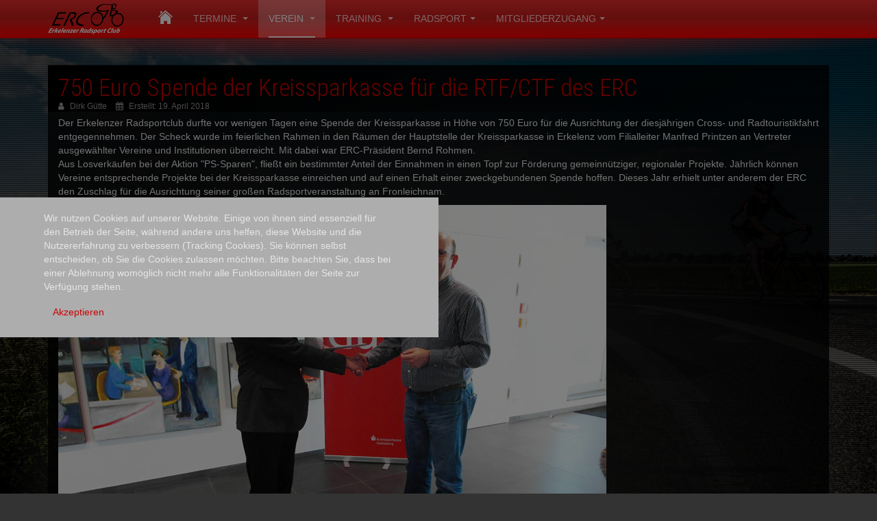

--- FILE ---
content_type: text/html; charset=utf-8
request_url: http://erc-ev.de/verein/sponsoren
body_size: 7114
content:

<!DOCTYPE html>
<html lang="de-de" dir="ltr"
	  class='user-not-loggedin com_content view-category layout-blog itemid-109 j31 mm-hover '>

<head>
	<base href="http://erc-ev.de/verein/sponsoren" />
	<meta http-equiv="content-type" content="text/html; charset=utf-8" />
	<meta name="generator" content="Joomla! - Open Source Content Management" />
	<title>Sponsoren</title>
	<link href="/verein/sponsoren?format=feed&amp;type=rss" rel="alternate" type="application/rss+xml" title="RSS 2.0" />
	<link href="/verein/sponsoren?format=feed&amp;type=atom" rel="alternate" type="application/atom+xml" title="Atom 1.0" />
	<link href="/templates/purity_iii/favicon.ico" rel="shortcut icon" type="image/vnd.microsoft.icon" />
	<link href="/templates/purity_iii/local/css/themes/erc-ev/bootstrap.css" rel="stylesheet" type="text/css" />
	<link href="/templates/system/css/system.css" rel="stylesheet" type="text/css" />
	<link href="/templates/purity_iii/local/css/themes/erc-ev/template.css" rel="stylesheet" type="text/css" />
	<link href="/templates/purity_iii/local/css/themes/erc-ev/megamenu.css" rel="stylesheet" type="text/css" />
	<link href="/templates/purity_iii/fonts/font-awesome/css/font-awesome.min.css" rel="stylesheet" type="text/css" />
	<link href="https://fonts.googleapis.com/css?family=Roboto+Condensed:400,300" rel="stylesheet" type="text/css" />
	<link href="/plugins/system/cookiehint/css/style.css?b42928ca8a0ca7fa4fe06d94ae231ef2" rel="stylesheet" type="text/css" />
	<style type="text/css">
#redim-cookiehint-bottom {position: fixed; z-index: 99999; left: 0px; right: 0px; bottom: 0px; top: auto !important;}
	</style>
	<script type="application/json" class="joomla-script-options new">{"csrf.token":"abb88d0f36b4425f70480843055bd3c4","system.paths":{"root":"","base":""}}</script>
	<script src="/t3-assets/js/js-3387b-83316.js" type="text/javascript"></script>
	<script type="text/javascript">
jQuery(window).on('load',  function() {
				new JCaption('img.caption');
			});jQuery(function($){ initTooltips(); $("body").on("subform-row-add", initTooltips); function initTooltips (event, container) { container = container || document;$(container).find(".hasTooltip").tooltip({"html": true,"container": "body"});} });

/*===  EASY GOOGLE ANALYTICS : START TRACKING CODE  ===*/
	(function(i,s,o,g,r,a,m){i['GoogleAnalyticsObject']=r;i[r]=i[r]||function(){
	(i[r].q=i[r].q||[]).push(arguments)},i[r].l=1*new Date();a=s.createElement(o),
	m=s.getElementsByTagName(o)[0];a.async=1;a.src=g;m.parentNode.insertBefore(a,m)
	})(window,document,'script','//www.google-analytics.com/analytics.js','ga');
	ga('create', 'UA-3452679-35', 'erc-ev.de');
	ga('send', 'pageview');
/*===  EASY GOOGLE ANALYTICS : END TRACKING CODE  ===*/

	</script>

	
<!-- META FOR IOS & HANDHELD -->
	<meta name="viewport" content="width=device-width, initial-scale=1.0, maximum-scale=1.0, user-scalable=no"/>
	<style type="text/stylesheet">
		@-webkit-viewport   { width: device-width; }
		@-moz-viewport      { width: device-width; }
		@-ms-viewport       { width: device-width; }
		@-o-viewport        { width: device-width; }
		@viewport           { width: device-width; }
	</style>
	<script type="text/javascript">
		//<![CDATA[
		if (navigator.userAgent.match(/IEMobile\/10\.0/)) {
			var msViewportStyle = document.createElement("style");
			msViewportStyle.appendChild(
				document.createTextNode("@-ms-viewport{width:auto!important}")
			);
			document.getElementsByTagName("head")[0].appendChild(msViewportStyle);
		}
		//]]>
	</script>
<meta name="HandheldFriendly" content="true"/>
<meta name="apple-mobile-web-app-capable" content="YES"/>
<!-- //META FOR IOS & HANDHELD -->




<!-- Le HTML5 shim and media query for IE8 support -->
<!--[if lt IE 9]>
<script src="//html5shim.googlecode.com/svn/trunk/html5.js"></script>
<script type="text/javascript" src="/plugins/system/t3/base-bs3/js/respond.min.js"></script>
<![endif]-->

<!-- You can add Google Analytics here or use T3 Injection feature -->

<!--[if lt IE 9]>
<link rel="stylesheet" href="/templates/purity_iii/css/ie8.css" type="text/css" />
<![endif]-->
</head>
<body>
<div id="t3-backkeeper">
    <div class="primary"></div>
    <div class="secondary"></div>
    <div class="tertiary"></div>
    <div class="topflyer"></div>
    <div class="bottomflyer"></div>
</div>

<div class="t3-wrapper"> <!-- Need this wrapper for off-canvas menu. Remove if you don't use of-canvas -->

  
<!-- MAIN NAVIGATION -->
<header id="t3-mainnav" class="wrap navbar navbar-default navbar-fixed-top t3-mainnav">

	<!-- OFF-CANVAS -->
		<!-- //OFF-CANVAS -->

	<div class="container">

		<!-- NAVBAR HEADER -->
		<div class="navbar-header">

			<!-- LOGO -->
			<div class="logo logo-image">
				<div class="logo-image">
					<a href="/" title="ERC e.V.">
													<img class="logo-img" src="/images/logo/erc-logo_web.png" alt="ERC e.V." />
						
												
						<span>ERC e.V.</span>
					</a>
				</div>
			</div>
			<!-- //LOGO -->

											<button type="button" class="navbar-toggle" data-toggle="collapse" data-target=".t3-navbar-collapse">
					<i class="fa fa-bars"></i>
				</button>
			
	    
		</div>
		<!-- //NAVBAR HEADER -->

		<!-- NAVBAR MAIN -->
				<nav class="t3-navbar-collapse navbar-collapse collapse"></nav>
		
		<nav class="t3-navbar navbar-collapse collapse">
			<div  class="t3-megamenu"  data-responsive="true">
<ul itemscope itemtype="http://www.schema.org/SiteNavigationElement" class="nav navbar-nav level0">
<li itemprop='name'  data-id="453" data-level="1">
<a itemprop='url' class=""  href="/"   data-target="#"><img class="" src="/images/keyvisuals/house-icon-white-white-house-outline-hi.png" alt="Home" /></a>

</li>
<li itemprop='name' class="dropdown mega" data-id="117" data-level="1">
<a itemprop='url' class=" dropdown-toggle"  href="/termine/year.listevents/2026/01/22/-"   data-target="#" data-toggle="dropdown">Termine <em class="caret"></em></a>

<div class="nav-child dropdown-menu mega-dropdown-menu"  ><div class="mega-dropdown-inner">
<div class="row">
<div class="col-xs-12 mega-col-nav" data-width="12"><div class="mega-inner">
<ul itemscope itemtype="http://www.schema.org/SiteNavigationElement" class="mega-nav level1">
<li itemprop='name'  data-id="214" data-level="2">
<a itemprop='url' class=""  href="/termine/year.listevents/2026/01/22/-"   data-target="#">Jahresüberblick</a>

</li>
<li itemprop='name'  data-id="119" data-level="2">
<a itemprop='url' class=""  href="/termine/diese-woche/week.listevents/2026/01/22/-"   data-target="#">Diese Woche </a>

</li>
<li itemprop='name'  data-id="121" data-level="2">
<a itemprop='url' class=""  href="/training/trainingstermine/cat.listevents/2026/01/22/-"   data-target="#">Training</a>

</li>
<li itemprop='name'  data-id="122" data-level="2">
<a itemprop='url' class=""  href="/termine/rtf"   data-target="#">RTF </a>

</li>
</ul>
</div></div>
</div>
</div></div>
</li>
<li itemprop='name' class="active dropdown mega" data-id="102" data-level="1">
<a itemprop='url' class=" dropdown-toggle"  href="/verein"   data-target="#" data-toggle="dropdown">Verein <em class="caret"></em></a>

<div class="nav-child dropdown-menu mega-dropdown-menu"  ><div class="mega-dropdown-inner">
<div class="row">
<div class="col-xs-12 mega-col-nav" data-width="12"><div class="mega-inner">
<ul itemscope itemtype="http://www.schema.org/SiteNavigationElement" class="mega-nav level1">
<li itemprop='name'  data-id="107" data-level="2">
<a itemprop='url' class=""  href="/verein/gruendung"   data-target="#">Gründung </a>

</li>
<li itemprop='name'  data-id="244" data-level="2">
<a itemprop='url' class=""  href="/verein/vorstand"   data-target="#">Vorstand/Funktionäre </a>

</li>
<li itemprop='name'  data-id="105" data-level="2">
<a itemprop='url' class=""  href="/verein/gruppenleiter"   data-target="#">Gruppenleiter </a>

</li>
<li itemprop='name' class="current active" data-id="109" data-level="2">
<a itemprop='url' class=""  href="/verein/sponsoren"   data-target="#">Sponsoren </a>

</li>
<li itemprop='name'  data-id="115" data-level="2">
<a itemprop='url' class=""  href="/verein/meisterschaft"   data-target="#">Meisterschaft </a>

</li>
<li itemprop='name'  data-id="130" data-level="2">
<a itemprop='url' class=""  href="/verein/mitglied-werden"   data-target="#">Mitglied werden </a>

</li>
<li itemprop='name'  data-id="431" data-level="2">
<a itemprop='url' class=""  href="/e-mail-kontakt"   data-target="#">Kontakt</a>

</li>
</ul>
</div></div>
</div>
</div></div>
</li>
<li itemprop='name' class="dropdown mega" data-id="106" data-level="1">
<a itemprop='url' class=" dropdown-toggle"  href="/training"   data-target="#" data-toggle="dropdown">Training <em class="caret"></em></a>

<div class="nav-child dropdown-menu mega-dropdown-menu"  ><div class="mega-dropdown-inner">
<div class="row">
<div class="col-xs-12 mega-col-nav" data-width="12"><div class="mega-inner">
<ul itemscope itemtype="http://www.schema.org/SiteNavigationElement" class="mega-nav level1">
<li itemprop='name'  data-id="108" data-level="2">
<a itemprop='url' class=""  href="/training/leistungsgruppen"   data-target="#">Trainingsgruppen </a>

</li>
<li itemprop='name'  data-id="110" data-level="2">
<a itemprop='url' class=""  href="/training/gaeste"   data-target="#">Training als Gast </a>

</li>
<li itemprop='name'  data-id="793" data-level="2">
<a itemprop='url' class=""  href="/training/treffpunkte"   data-target="#">Treffpunkte </a>

</li>
<li itemprop='name'  data-id="120" data-level="2">
<a itemprop='url' class=""  href="/training/trainingstermine/cat.listevents/2026/01/22/-"   data-target="#">Trainingstermine </a>

</li>
<li itemprop='name'  data-id="418" data-level="2">
<a itemprop='url' class=""  href="/training/kodex"   data-target="#">Kodex </a>

</li>
<li itemprop='name'  data-id="524" data-level="2">
<a itemprop='url' class=""  href="/radsport/crosscountry-mtb"   data-target="#">Mountainbike</a>

</li>
<li itemprop='name'  data-id="721" data-level="2">
<a itemprop='url' class=""  href="/training/race-plus-training"   data-target="#">Race+ Training </a>

</li>
</ul>
</div></div>
</div>
</div></div>
</li>
<li itemprop='name' class="dropdown mega" data-id="111" data-level="1">
<a itemprop='url' class=" dropdown-toggle"  href="/radsport/permanente-touren"   data-target="#" data-toggle="dropdown">Radsport<em class="caret"></em></a>

<div class="nav-child dropdown-menu mega-dropdown-menu"  ><div class="mega-dropdown-inner">
<div class="row">
<div class="col-xs-12 mega-col-nav" data-width="12"><div class="mega-inner">
<ul itemscope itemtype="http://www.schema.org/SiteNavigationElement" class="mega-nav level1">
<li itemprop='name'  data-id="123" data-level="2">
<a itemprop='url' class=""  href="/radsport/tourberichte"   data-target="#">Tourberichte </a>

</li>
<li itemprop='name'  data-id="129" data-level="2">
<a itemprop='url' class=""  href="/radsport/permanente-touren"   data-target="#">Permanente / Touren </a>

</li>
<li itemprop='name'  data-id="433" data-level="2">
<a itemprop='url' class=""  href="/termine/rtf"   data-target="#">RTF</a>

</li>
<li itemprop='name'  data-id="361" data-level="2">
<a itemprop='url' class=""  href="/radsport/im-erc"   data-target="#">Im ERC </a>

</li>
<li itemprop='name'  data-id="523" data-level="2">
<a itemprop='url' class=""  href="/radsport/crosscountry-mtb"   data-target="#">Mountainbike </a>

</li>
</ul>
</div></div>
</div>
</div></div>
</li>
<li itemprop='name' class="dropdown mega" data-id="172" data-level="1">
<a itemprop='url' class=" dropdown-toggle"  href="/mitgliederzugang/login"   data-target="#" data-toggle="dropdown">MITGLIEDERZUGANG<em class="caret"></em></a>

<div class="nav-child dropdown-menu mega-dropdown-menu"  ><div class="mega-dropdown-inner">
<div class="row">
<div class="col-xs-12 mega-col-nav" data-width="12"><div class="mega-inner">
<ul itemscope itemtype="http://www.schema.org/SiteNavigationElement" class="mega-nav level1">
<li itemprop='name'  data-id="173" data-level="2">
<a itemprop='url' class=""  href="/mitgliederzugang/login"   data-target="#">Login </a>

</li>
<li itemprop='name'  data-id="174" data-level="2">
<a itemprop='url' class=""  href="/mitgliederzugang/zugang-anfordern"   data-target="#">Zugang anfordern </a>

</li>
</ul>
</div></div>
</div>
</div></div>
</li>
</ul>
</div>

		</nav>
    <!-- //NAVBAR MAIN -->

	</div>
</header>
<!-- //MAIN NAVIGATION -->






  


  

<div id="t3-mainbody" class="container t3-mainbody">
	<div class="row">

		<!-- MAIN CONTENT -->
		<div id="t3-content" class="t3-content col-xs-12">
						<div id="system-message-container">
	</div>

						<div class="blog" itemscope itemtype="https://schema.org/Blog">
		
		
		
	
	
			<div class="items-leading clearfix">
				<div class="leading leading-0" itemprop="blogPost" itemscope itemtype="https://schema.org/BlogPosting">
			

	<!-- Article --><!-- blog_item -->
	<article data-readmore-extended="true" >
  
    			
<header class="article-header clearfix">
	<h2 class="article-title" itemprop="headline">
					<a href="/verein/sponsoren/84-750-euro-spende-der-kreissparkasse-fuer-die-rtf-ctf-des-erc" itemprop="url" title="750 Euro Spende der Kreissparkasse für die RTF/CTF des ERC">
				750 Euro Spende der Kreissparkasse für die RTF/CTF des ERC</a>
			</h2>

			</header>
    
    <!-- Aside -->
        <aside class="article-aside clearfix">
            	<dl class="article-info  muted">

		
			<dt class="article-info-term">
													Details							</dt>

							
<dd class="createdby hasTooltip" itemprop="author" itemscope itemtype="http://schema.org/Person" title="Geschrieben von ">
	<i class="fa fa-user"></i>
			<span itemprop="name">Dirk Gütte</span>	</dd>
			
			
			
					
												<dd class="create">
					<i class="fa fa-calendar"></i>
					<time datetime="2018-04-19T09:08:01+02:00" itemprop="dateCreated">
						Erstellt: 19. April 2018					</time>
			</dd>			
			
						</dl>
            
          </aside>  
        <!-- //Aside -->

		<section class="article-intro clearfix" itemprop="articleBody">
			
			
			
			<p>Der Erkelenzer Radsportclub durfte vor wenigen Tagen eine Spende der Kreissparkasse in Höhe von 750 Euro für die Ausrichtung der diesjährigen Cross- und Radtouristikfahrt entgegennehmen. Der Scheck wurde im feierlichen Rahmen in den Räumen der Hauptstelle der Kreissparkasse in Erkelenz vom Filialleiter Manfred Printzen an Vertreter ausgewählter Vereine und Institutionen überreicht. Mit dabei war ERC-Präsident Bernd Rohmen.<br />Aus Losverkäufen bei der Aktion "PS-Sparen", fließt ein bestimmter Anteil der Einnahmen in einen Topf zur Förderung gemeinnütziger, regionaler Projekte. Jährlich können Vereine entsprechende Projekte bei der Kreissparkasse einreichen und auf einen Erhalt einer zweckgebundenen Spende hoffen. Dieses Jahr erhielt unter anderem der ERC den Zuschlag für die Ausrichtung seiner großen Radsportveranstaltung an Fronleichnam.</p>
<p><img src="/images/reports/sponsoren/kskhs/2018/kskhs-support-erc-1.jpg" alt="" /></p>
<p><img src="/images/reports/sponsoren/kskhs/2018/kskhs-support-erc-2.jpg" alt="" /></p> 		</section>

    <!-- footer -->
        <!-- //footer -->


		
	</article>
	<!-- //Article -->


 
		</div>
					</div><!-- end items-leading -->
	
	
											<div class="items-row cols-2 row-0 row">
					<div class="col-sm-6">
				<div class="item column-1" itemprop="blogPost" itemscope itemtype="https://schema.org/BlogPosting">
					

	<!-- Article --><!-- blog_item -->
	<article data-readmore-extended="true" class="readon-article" onclick="document.location.href = '/verein/sponsoren/60-kreissparkasse-heinsberg-unterstuetzt-den-erc';">
  
    			
<header class="article-header clearfix">
	<h2 class="article-title" itemprop="headline">
					<a href="/verein/sponsoren/60-kreissparkasse-heinsberg-unterstuetzt-den-erc" itemprop="url" title="Kreissparkasse Heinsberg unterstützt den ERC">
				Kreissparkasse Heinsberg unterstützt den ERC</a>
			</h2>

			</header>
    
    <!-- Aside -->
        <aside class="article-aside clearfix">
            	<dl class="article-info  muted">

		
			<dt class="article-info-term">
													Details							</dt>

							
<dd class="createdby hasTooltip" itemprop="author" itemscope itemtype="http://schema.org/Person" title="Geschrieben von ">
	<i class="fa fa-user"></i>
			<span itemprop="name">Lars Echterhoff</span>	</dd>
			
			
			
					
												<dd class="create">
					<i class="fa fa-calendar"></i>
					<time datetime="2017-04-23T20:04:03+02:00" itemprop="dateCreated">
						Erstellt: 23. April 2017					</time>
			</dd>			
			
						</dl>
            
          </aside>  
        <!-- //Aside -->

		<section class="article-intro clearfix" itemprop="articleBody">
			
			
			
			<p>Unser 2. Vorsitzender Johannes Koch bei der Übergabe des PS-Zweckertrages in Höhe von 1000,- Euro der Kreissparkasse Heinsberg durch Herrn Thomas Cassel.</p>
<p><img class="pull-left" src="/images/reports/sponsoren/kskhs/2017/SAM_0971.JPG" alt="" /></p>
		</section>

    <!-- footer -->
        <!-- //footer -->


					<section class="readmore">
				<a class="btn btn-default" href="/verein/sponsoren/60-kreissparkasse-heinsberg-unterstuetzt-den-erc">
					<span>
					Weiterlesen ...					</span>
				</a>
			</section>
		
	</article>
	<!-- //Article -->


 
				</div><!-- end item -->
							</div><!-- end span -->
											<div class="col-sm-6">
				<div class="item column-2" itemprop="blogPost" itemscope itemtype="https://schema.org/BlogPosting">
					

	<!-- Article --><!-- blog_item -->
	<article data-readmore-extended="true" >
  
    			
<header class="article-header clearfix">
	<h2 class="article-title" itemprop="headline">
					<a href="/verein/sponsoren/4-kreissparkasse-heinsberg" itemprop="url" title="Kreissparkasse Heinsberg">
				Kreissparkasse Heinsberg</a>
			</h2>

			</header>
    
    <!-- Aside -->
        <aside class="article-aside clearfix">
            	<dl class="article-info  muted">

		
			<dt class="article-info-term">
													Details							</dt>

							
<dd class="createdby hasTooltip" itemprop="author" itemscope itemtype="http://schema.org/Person" title="Geschrieben von ">
	<i class="fa fa-user"></i>
			<span itemprop="name">Erkelenzer Radsport Club e.V.</span>	</dd>
			
			
			
					
												<dd class="create">
					<i class="fa fa-calendar"></i>
					<time datetime="2015-06-20T19:42:36+02:00" itemprop="dateCreated">
						Erstellt: 20. Juni 2015					</time>
			</dd>			
			
						</dl>
            
          </aside>  
        <!-- //Aside -->

		<section class="article-intro clearfix" itemprop="articleBody">
			
			
			
			<p>Unser Hauptsponsor ist die ansässige Kreissparkasse Heinsberg.</p> 		</section>

    <!-- footer -->
        <!-- //footer -->


		
	</article>
	<!-- //Article -->


 
				</div><!-- end item -->
							</div><!-- end span -->
						
		</div><!-- end row -->
						
		
		
	</div>
		</div>
		<!-- //MAIN CONTENT -->

	</div>
</div> 


  


  
<!-- NAV HELPER -->
<nav class="wrap t3-navhelper ">
	<div class="container">
		
	</div>
</nav>
<!-- //NAV HELPER -->

  
<!-- BACK TOP TOP BUTTON -->
<div id="back-to-top" data-spy="affix" data-offset-top="300" class="back-to-top hidden-xs hidden-sm affix-top">
  <button class="btn btn-primary" title="Back to Top"><i class="fa fa-caret-up"></i></button>
</div>
<script type="text/javascript">
(function($) {
	// Back to top
	$('#back-to-top').on('click', function(){
		$("html, body").animate({scrollTop: 0}, 500);
		return false;
	});
    $(window).load(function(){
        // hide button to top if the document height not greater than window height*2;using window load for more accurate calculate.    
        if ((parseInt($(window).height())*2)>(parseInt($(document).height()))) {
            $('#back-to-top').hide();
        } 
    });
})(jQuery);
</script>
<!-- BACK TO TOP BUTTON -->

<!-- FOOTER -->
<footer id="t3-footer" class="wrap t3-footer">

			<!-- FOOTER SPOTLIGHT -->
		<div class="container hidden-xs">
				<!-- SPOTLIGHT -->
	<div class="t3-spotlight t3-footer-sl  row">
					<div class=" col-lg-12 col-md-12  col-sm-6 hidden-sm   col-xs-12 hidden-xs ">
								&nbsp;
							</div>
					<div class=" col-lg-8 col-md-6  col-sm-4 hidden-sm   col-xs-6 hidden-xs ">
								<div class="t3-module module " id="Mod111"><div class="module-inner"><div class="module-ct"><div class="bannergroup bannergroupcount-5" data-image-percent="20">
    
                    <div class="banneritem pad"
             data-image-percent="20">
                                                                                                                                                                                                                                                                                                   <img
                            src="http://erc-ev.de/images/banners/Sparkasse.svg.png"
                            alt="Sparkasse"
                                                                                    />
                                                                    <div class="clr"></div>
        </div>
                    <div class="banneritem padd"
             data-image-percent="20">
                                                                                                                                                                                                                                                                                                   <img
                            src="http://erc-ev.de/images/banners/bike-components.png"
                            alt="Bike-Components.de - Dein Bike braucht das."
                                                                                    />
                                                                    <div class="clr"></div>
        </div>
    
    </div>
</div></div></div>
							</div>
					<div class=" col-lg-4 col-md-6  col-sm-12 hidden-sm   col-xs-6 hidden-xs ">
								<div class="t3-module module " id="Mod93"><div class="module-inner"><div class="module-ct"><ul class="nav menu">
<li class="item-112"><a href="/impressum" class="">Impressum</a></li><li class="item-113"><a href="/datenschutz" class="">Datenschutz</a></li><li class="item-651"><a href="/e-mail-kontakt" class="">Kontakt </a></li></ul>
</div></div></div>
							</div>
					<div class=" col-lg-12 col-md-12 col-sm-12 col-xs-12">
								<div class="t3-module module " id="Mod115"><div class="module-inner"><div class="module-ct">

<div class="custom"  >
	<p>Erkelenzer Radsport Club e.V. - <a href="/impressum#datenschutz">Datenschutz</a> - <a href="/impressum">Impressum</a> - <a href="/e-mail-kontakt">Kontakt</a></p></div>
</div></div></div>
							</div>
			</div>
<!-- SPOTLIGHT -->
		</div>
		<!-- //FOOTER SPOTLIGHT -->
	
	<section class="t3-copyright">
		<div class="container">
			<div class="row">
				<div class="col-md-12 copyright ">
					
          <small>
            <a href="http://twitter.github.io/bootstrap/" title="Bootstrap by Twitter" target="_blank">Bootstrap</a> is a front-end framework of Twitter, Inc. Code licensed under <a href="https://github.com/twbs/bootstrap/blob/master/LICENSE" title="MIT License" target="_blank">MIT License.</a>
          </small>
          <small>
            <a href="http://fortawesome.github.io/Font-Awesome/" target="_blank">Font Awesome</a> font licensed under <a href="http://scripts.sil.org/OFL">SIL OFL 1.1</a>.
          </small>
				</div>
							</div>
		</div>
	</section>

</footer>
<!-- //FOOTER -->

</div>


<div id="redim-cookiehint-bottom">   <div id="redim-cookiehint">     <div class="cookiecontent">   <p>Wir nutzen Cookies auf unserer Website. Einige von ihnen sind essenziell für den Betrieb der Seite, während andere uns helfen, diese Website und die Nutzererfahrung zu verbessern (Tracking Cookies). Sie können selbst entscheiden, ob Sie die Cookies zulassen möchten. Bitte beachten Sie, dass bei einer Ablehnung womöglich nicht mehr alle Funktionalitäten der Seite zur Verfügung stehen.</p>    </div>     <div class="cookiebuttons">        <a id="cookiehintsubmit" onclick="return cookiehintsubmit(this);" href="http://erc-ev.de/verein/sponsoren?rCH=2"         class="btn">Akzeptieren</a>          <div class="text-center" id="cookiehintinfo">                      </div>      </div>     <div class="clr"></div>   </div> </div>  <script type="text/javascript">        document.addEventListener("DOMContentLoaded", function(event) {         if (!navigator.cookieEnabled){           document.getElementById('redim-cookiehint-bottom').remove();         }       });        function cookiehintfadeOut(el) {         el.style.opacity = 1;         (function fade() {           if ((el.style.opacity -= .1) < 0) {             el.style.display = "none";           } else {             requestAnimationFrame(fade);           }         })();       }         function cookiehintsubmit(obj) {         document.cookie = 'reDimCookieHint=1; expires=Fri, 22 Jan 2027 23:59:59 GMT;57; path=/';         cookiehintfadeOut(document.getElementById('redim-cookiehint-bottom'));         return true;       }        function cookiehintsubmitno(obj) {         document.cookie = 'reDimCookieHint=-1; expires=0; path=/';         cookiehintfadeOut(document.getElementById('redim-cookiehint-bottom'));         return true;       }  </script>  
<script>
        setTimeout(function(){
            if(window.location.hash !== '' && $('a[href="'+window.location.hash+'"]').length > 0){
                $('a[href="'+window.location.hash+'"]').click();
            }
        },1);

        setTimeout(function(){
            if(window.location.hash.match(/#tab[^a-z0-9].+/)){
                var match_text = window.location.hash.match(/#tab[^a-z0-9](.+)/)[1];
                $('a[href^="#"]').filter(function(){
                    if($(this).text().toLowerCase() === match_text.toLowerCase()){
                        return true;
                    }
                }).click();
            }
        }, 1);
</script>
</body>

</html>

--- FILE ---
content_type: text/css
request_url: http://erc-ev.de/templates/purity_iii/local/css/themes/erc-ev/template.css
body_size: 25274
content:
@media (max-width: 990px) {
  .always-show .mega > .mega-dropdown-menu,
  .always-show .dropdown-menu {
    display: block !important;
    position: static;
  }
  .open .dropdown-menu {
    display: block;
  }
}
.t3-logo,
.t3-logo-small {
  display: block;
  text-decoration: none;
  text-align: left;
  background-repeat: no-repeat;
  background-position: center;
}
.t3-logo {
  width: 182px;
  height: 50px;
}
.t3-logo-small {
  width: 60px;
  height: 30px;
}
.t3-logo,
.t3-logo-color {
  background-image: url("//static.joomlart.com/images/jat3v3-documents/logo-complete/t3logo-big-color.png");
}
.t3-logo-small,
.t3-logo-small.t3-logo-color {
  background-image: url("//static.joomlart.com/images/jat3v3-documents/logo-complete/t3logo-small-color.png");
}
.t3-logo-dark {
  background-image: url("//static.joomlart.com/images/jat3v3-documents/logo-complete/t3logo-big-dark.png");
}
.t3-logo-small.t3-logo-dark {
  background-image: url("//static.joomlart.com/images/jat3v3-documents/logo-complete/t3logo-small-dark.png");
}
.t3-logo-light {
  background-image: url("//static.joomlart.com/images/jat3v3-documents/logo-complete/t3logo-big-light.png");
}
.t3-logo-small.t3-logo-light {
  background-image: url("//static.joomlart.com/images/jat3v3-documents/logo-complete/t3logo-small-light.png");
}
@media (max-width: 990px) {
  .logo-control .logo-img-sm {
    display: block;
  }
  .logo-control .logo-img {
    display: none;
  }
}
@media (min-width: 991px) {
  .logo-control .logo-img-sm {
    display: none;
  }
  .logo-control .logo-img {
    display: block;
  }
}
#community-wrap .collapse {
  position: relative;
  height: 0;
  overflow: hidden;
  display: block;
}
.body-data-holder:before {
  display: none;
  content: "grid-float-breakpoint:991px screen-xs:480px screen-sm:768px screen-md:992px screen-lg:1200px";
}

body {
  padding-top: 55px;
}
input,
button,
select,
textarea {
  font-family: inherit;
  font-size: inherit;
  line-height: inherit;
}
a {
  color: #cc0000;
  text-decoration: none;
  outline: none;
  -webkit-transition: all 0.2s;
  -o-transition: all 0.2s;
  transition: all 0.2s;
}
a:hover,
a:focus {
  color: #800000;
  text-decoration: underline;
}
a:focus {
  outline: thin dotted;
  outline: 5px auto -webkit-focus-ring-color;
  outline-offset: -2px;
}
img {
  vertical-align: middle;
}
th,
td {
  line-height: 1.42857143;
  text-align: left;
  vertical-align: top;
}
th {
  font-weight: bold;
}
td,
tr td {
  border-top: 1px solid #dddddd;
}
.cat-list-row0:hover,
.cat-list-row1:hover {
  background: #f5f5f5;
}
.cat-list-row1,
tr.cat-list-row1 td {
  background: #f9f9f9;
}
table.contentpane,
table.tablelist,
table.category,
table.admintable,
table.blog {
  width: 100%;
}
table.contentpaneopen {
  border: 0;
}
.star {
  color: #ffcc00;
}
.red {
  color: #cc0000;
}
hr {
  margin-top: 20px;
  margin-bottom: 20px;
  border: 0;
  border-top: 1px solid #eeeeee;
}
.wrap {
  width: auto;
  clear: both;
}
.center,
.table td.center,
.table th.center {
  text-align: center;
}
.element-invisible {
  position: absolute;
  padding: 0;
  margin: 0;
  border: 0;
  height: 1px;
  width: 1px;
  overflow: hidden;
}

p {
  margin: 0 0 10px;
}
.lead {
  margin-bottom: 20px;
  font-size: 16px;
  font-weight: 200;
  line-height: 1.4;
}
@media (min-width: 992px) {
  .lead {
    font-size: 18px;
  }
}
small,
.small {
  font-size: 85%;
}
cite {
  font-style: normal;
}
.text-muted {
  color: #999999;
}
.text-primary {
  color: #cc0000;
}
.text-warning {
  color: #c09853;
}
.text-danger {
  color: #b94a48;
}
.text-success {
  color: #468847;
}
.text-info {
  color: #3a87ad;
}
.text-left {
  text-align: left;
}
.text-right {
  text-align: right;
}
.text-center {
  text-align: center;
}
.text-justify {
  text-align: justify;
}
.text-center .item-image img {
  margin: 0 auto;
}
.inline {
  display: inline-block;
}
.inline + .inline {
  margin-left: 20px;
}
.highlight {
  background-color: #FFC;
  font-weight: bold;
  padding: 1px 4px;
}
h1,
h2,
h3,
h4,
h5,
h6,
.h1,
.h2,
.h3,
.h4,
.h5,
.h6 {
  color: inherit;
  font-family: "Roboto Condensed";
  font-weight: 500;
  line-height: 1.1;
}
h1 small,
h2 small,
h3 small,
h4 small,
h5 small,
h6 small,
.h1 small,
.h2 small,
.h3 small,
.h4 small,
.h5 small,
.h6 small {
  font-weight: normal;
  line-height: 1;
  color: #999999;
}
h1,
h2,
h3 {
  margin-top: 20px;
  margin-bottom: 10px;
}
h4,
h5,
h6 {
  margin-top: 10px;
  margin-bottom: 10px;
}
h1,
.h1 {
  font-size: 42px;
}
h2,
.h2 {
  font-size: 35px;
}
h3,
.h3 {
  font-size: 24px;
}
h4,
.h4 {
  font-size: 18px;
}
h5,
.h5 {
  font-size: 14px;
}
h6,
.h6 {
  font-size: 12px;
}
h1 small,
.h1 small {
  font-size: 24px;
}
h2 small,
.h2 small {
  font-size: 18px;
}
h3 small,
.h3 small,
h4 small,
.h4 small {
  font-size: 14px;
}
ul,
ol {
  margin-top: 0;
  margin-bottom: 10px;
}
ul ul,
ol ul,
ul ol,
ol ol {
  margin-bottom: 0;
}
.list-unstyled {
  padding-left: 0;
  list-style: none;
}
.list-inline {
  padding-left: 0;
  list-style: none;
}
.list-inline > li {
  display: inline-block;
  padding-left: 5px;
  padding-right: 5px;
}
dl {
  margin-bottom: 20px;
}
dt,
dd {
  line-height: 1.42857143;
}
dt {
  font-weight: bold;
}
dd {
  margin-left: 0;
}
@media (min-width: 991px) {
  .dl-horizontal dt {
    float: left;
    width: 160px;
    clear: left;
    text-align: right;
    overflow: hidden;
    text-overflow: ellipsis;
    white-space: nowrap;
  }
  .dl-horizontal dd {
    margin-left: 180px;
  }
  .dl-horizontal dd:before,
  .dl-horizontal dd:after {
    content: " ";
    display: table;
  }
  .dl-horizontal dd:after {
    clear: both;
  }
}
abbr[title],
abbr[data-original-title] {
  cursor: help;
  border-bottom: 1px dotted #999999;
}
abbr.initialism {
  font-size: 90%;
  text-transform: uppercase;
}
blockquote {
  padding: 10px 20px;
  margin: 0 0 20px;
  border-left: 5px solid #eeeeee;
}
blockquote p {
  font-size: 17.5px;
  font-weight: 300;
  line-height: 1.5;
}
blockquote p:last-child {
  margin-bottom: 0;
}
blockquote small {
  display: block;
  line-height: 1.42857143;
  color: #999999;
}
blockquote small:before {
  content: '\2014 \00A0';
}
blockquote.pull-right {
  padding-right: 15px;
  padding-left: 0;
  border-right: 5px solid #eeeeee;
  border-left: 0;
}
blockquote.pull-right p,
blockquote.pull-right small {
  text-align: right;
}
blockquote.pull-right small:before {
  content: '';
}
blockquote.pull-right small:after {
  content: '\00A0 \2014';
}
q:before,
q:after,
blockquote:before,
blockquote:after {
  content: "";
}
address {
  display: block;
  margin-bottom: 20px;
  font-style: normal;
  line-height: 1.42857143;
}
code,
kbd,
pre,
samp {
  font-family: Consolas, Monaco, "Courier New", monospace;
}
.our-team {
  clear: both;
  overflow: hidden;
}

legend {
  padding-bottom: 10px;
  font-weight: 700;
}
.form-control:focus {
  border-color: #66afe9;
  outline: 0;
  -webkit-box-shadow: inset 0 1px 1px rgba(0,0,0,.075), 0 0 8px rgba(102, 175, 233, 0.6);
  box-shadow: inset 0 1px 1px rgba(0,0,0,.075), 0 0 8px rgba(102, 175, 233, 0.6);
}
.form-control::-moz-placeholder {
  color: #999999;
  opacity: 1;
}
.form-control:-ms-input-placeholder {
  color: #999999;
}
.form-control::-webkit-input-placeholder {
  color: #999999;
}
textarea.form-control {
  height: auto;
}
.form-group {
  margin-bottom: 20px;
}
.radio label,
.checkbox label {
  display: inline;
}
.form-control-static {
  margin-bottom: 0;
}
@media (min-width: 768px) {
  .form-inline .form-group {
    display: inline-block;
  }
  .form-inline .form-control {
    display: inline-block;
  }
  .form-inline .radio input[type="radio"],
  .form-inline .checkbox input[type="checkbox"] {
    float: none;
  }
}
.form-horizontal .control-label,
.form-horizontal .radio,
.form-horizontal .checkbox,
.form-horizontal .radio-inline,
.form-horizontal .checkbox-inline {
  margin-top: 0;
  margin-bottom: 0;
  padding-top: 7px;
}
.form-horizontal .form-control-static {
  padding-top: 7px;
}
.btn-inverse {
  color: #ffffff;
  background-color: #444444;
  border-color: #373737;
}
.btn-inverse:hover,
.btn-inverse:focus,
.btn-inverse.focus,
.btn-inverse:active,
.btn-inverse.active,
.open > .dropdown-toggle.btn-inverse {
  color: #ffffff;
  background-color: #2b2b2b;
  border-color: #191919;
}
.btn-inverse:active,
.btn-inverse.active,
.open > .dropdown-toggle.btn-inverse {
  background-image: none;
}
.btn-inverse.disabled,
.btn-inverse[disabled],
fieldset[disabled] .btn-inverse,
.btn-inverse.disabled:hover,
.btn-inverse[disabled]:hover,
fieldset[disabled] .btn-inverse:hover,
.btn-inverse.disabled:focus,
.btn-inverse[disabled]:focus,
fieldset[disabled] .btn-inverse:focus,
.btn-inverse.disabled.focus,
.btn-inverse[disabled].focus,
fieldset[disabled] .btn-inverse.focus,
.btn-inverse.disabled:active,
.btn-inverse[disabled]:active,
fieldset[disabled] .btn-inverse:active,
.btn-inverse.disabled.active,
.btn-inverse[disabled].active,
fieldset[disabled] .btn-inverse.active {
  background-color: #444444;
  border-color: #373737;
}
.btn-inverse .badge {
  color: #444444;
  background-color: #ffffff;
}
.btn-block + .btn-block {
  margin-top: 5px;
}
.btn-actions .btn-lg {
  font-size: 18px;
  padding: 10px 20px;
  border-radius: 20px;
}
.btn-actions .btn + .btn {
  margin-left: 20px;
}
@media screen and (min-width: 768px) {
  .btn-actions .btn-lg {
    font-size: 24px;
    padding: 10px 30px;
    border-radius: 30px;
  }
}
select::-moz-placeholder,
textarea::-moz-placeholder,
input[type="text"]::-moz-placeholder,
input[type="password"]::-moz-placeholder,
input[type="datetime"]::-moz-placeholder,
input[type="datetime-local"]::-moz-placeholder,
input[type="date"]::-moz-placeholder,
input[type="month"]::-moz-placeholder,
input[type="time"]::-moz-placeholder,
input[type="week"]::-moz-placeholder,
input[type="number"]::-moz-placeholder,
input[type="email"]::-moz-placeholder,
input[type="url"]::-moz-placeholder,
input[type="search"]::-moz-placeholder,
input[type="tel"]::-moz-placeholder,
input[type="color"]::-moz-placeholder,
.inputbox::-moz-placeholder {
  color: #999999;
  opacity: 1;
}
select:-ms-input-placeholder,
textarea:-ms-input-placeholder,
input[type="text"]:-ms-input-placeholder,
input[type="password"]:-ms-input-placeholder,
input[type="datetime"]:-ms-input-placeholder,
input[type="datetime-local"]:-ms-input-placeholder,
input[type="date"]:-ms-input-placeholder,
input[type="month"]:-ms-input-placeholder,
input[type="time"]:-ms-input-placeholder,
input[type="week"]:-ms-input-placeholder,
input[type="number"]:-ms-input-placeholder,
input[type="email"]:-ms-input-placeholder,
input[type="url"]:-ms-input-placeholder,
input[type="search"]:-ms-input-placeholder,
input[type="tel"]:-ms-input-placeholder,
input[type="color"]:-ms-input-placeholder,
.inputbox:-ms-input-placeholder {
  color: #999999;
}
select::-webkit-input-placeholder,
textarea::-webkit-input-placeholder,
input[type="text"]::-webkit-input-placeholder,
input[type="password"]::-webkit-input-placeholder,
input[type="datetime"]::-webkit-input-placeholder,
input[type="datetime-local"]::-webkit-input-placeholder,
input[type="date"]::-webkit-input-placeholder,
input[type="month"]::-webkit-input-placeholder,
input[type="time"]::-webkit-input-placeholder,
input[type="week"]::-webkit-input-placeholder,
input[type="number"]::-webkit-input-placeholder,
input[type="email"]::-webkit-input-placeholder,
input[type="url"]::-webkit-input-placeholder,
input[type="search"]::-webkit-input-placeholder,
input[type="tel"]::-webkit-input-placeholder,
input[type="color"]::-webkit-input-placeholder,
.inputbox::-webkit-input-placeholder {
  color: #999999;
}
textareaselect,
textareatextarea,
textareainput[type="text"],
textareainput[type="password"],
textareainput[type="datetime"],
textareainput[type="datetime-local"],
textareainput[type="date"],
textareainput[type="month"],
textareainput[type="time"],
textareainput[type="week"],
textareainput[type="number"],
textareainput[type="email"],
textareainput[type="url"],
textareainput[type="search"],
textareainput[type="tel"],
textareainput[type="color"],
textarea.inputbox {
  height: auto;
}
@media screen and (min-width: 768px) {
  select,
  textarea,
  input[type="text"],
  input[type="password"],
  input[type="datetime"],
  input[type="datetime-local"],
  input[type="date"],
  input[type="month"],
  input[type="time"],
  input[type="week"],
  input[type="number"],
  input[type="email"],
  input[type="url"],
  input[type="search"],
  input[type="tel"],
  input[type="color"],
  .inputbox {
    width: auto;
  }
}
select,
select.form-control,
select.inputbox,
select.input {
  padding-right: 5px;
}
.input-append .active,
.input-prepend .active {
  background-color: #9bd7a8;
  border-color: #3e9b52;
}
.invalid {
  border-color: #cc0000;
}
label.invalid {
  color: #cc0000;
}
input.invalid {
  border: 1px solid #cc0000;
}

.caret {
  margin-left: 5px;
  margin-top: -2px;
}
.dropdown-menu {
  padding: 0;
  min-width: 200px;
}
.dropdown-menu .divider {
  margin: 0;
  height: 10px;
  background-color: #373737;
}
.dropdown-menu > li {
  border-top: 1px solid #515151;
}
.dropdown-menu > li:first-child {
  border-top: 0;
}
.dropdown-menu > li > a {
  padding: 10px 20px;
}
.dropdown-header {
  padding: 3px 20px;
  font-size: 14px;
}
.dropdown-header a {
  color: #999999;
}
.dropdown-submenu > a:after {
  border-left-color: #999999;
}
.dropdown-submenu:hover > a:after {
  border-left-color: #ffffff;
}
.nav > li > .separator {
  position: relative;
  display: block;
  padding: 10px 15px;
  line-height: 20px;
}
@media (min-width: 991px) {
  .nav > li > .separator {
    padding-top: 17.5px;
    padding-bottom: 17.5px;
  }
}
.nav-tabs {
  border-bottom: 1px solid #eeeeee;
}
.nav-tabs > li > a {
  padding: 10px;
  line-height: normal;
  border: 0;
  text-transform: uppercase;
}
.nav-tabs > li > a:hover {
  border: 0;
  background: transparent;
}
.nav-tabs > li.active > a {
  background: #444444;
  border: 0;
  color: #fff;
  margin-bottom: 0;
}
.nav-tabs > li.active > a,
.nav-tabs > li.active > a:hover,
.nav-tabs > li.active > a:focus {
  background: #444444;
  border: 0;
  color: #fff;
}
.tab-content {
  padding: 10px 0;
  border-top: 0;
}
.nav .caret {
  border-top-color: #cc0000;
  border-bottom-color: #cc0000;
}
.nav a:hover .caret {
  border-top-color: #800000;
  border-bottom-color: #800000;
}
.t3-navhelper {
  background: #eeeeee;
  color: #999999;
  padding: 5px 0;
}
.breadcrumb {
  margin-bottom: 0;
  padding-left: 0;
  padding-right: 0;
  border-radius: 0;
}
.breadcrumb > li + li:before {
  content: "/\00a0";
}
.breadcrumb > li:nth-child(2):before {
  content: "";
}
.breadcrumb > .active {
  color: #999999;
}
.breadcrumb .divider {
  display: none;
}
.pagination {
  display: block;
}
.pagination:before,
.pagination:after {
  content: " ";
  display: table;
}
.pagination:after {
  clear: both;
}
@media screen and (min-width: 768px) {
  .pagination {
    float: left;
  }
}
.pagination .pagination {
  display: inline-block;
}
.counter {
  display: inline-block;
  margin-top: 20px;
  padding: 6px 12px;
  background-color: #ffffff;
  border: 1px solid #dddddd;
  border-radius: 0px;
}
@media screen and (min-width: 768px) {
  .counter {
    float: right;
  }
}

.navbar-toggle {
  padding: 0;
  height: 55px;
  line-height: 55px;
  width: 55px;
  margin: 0;
  position: absolute;
  right: 0;
  top: 0;
}
.navbar-toggle:hover,
.navbar-toggle:active,
.navbar-toggle:focus {
  outline: none;
  -webkit-box-shadow: none;
  box-shadow: none;
}
@media (min-width: 991px) {
  .navbar-toggle {
    display: none;
  }
}
.navbar-nav {
  margin: 8.75px -15px;
}
@media (min-width: 991px) {
  .navbar-nav {
    margin: 0;
  }
}
.navbar-default {
  background-color: #cc0000;
  border-color: #b30000;
}
.navbar-default .navbar-text {
  color: #ffcccc;
}
@media screen and (min-width: 991px) {
  .navbar-default .navbar-nav > li {
    margin-left: 30px;
  }
}
.navbar-default .navbar-nav > li > a {
  color: #ffcccc;
  padding: 20px;
  text-transform: uppercase;
}
@media screen and (min-width: 991px) {
  .navbar-default .navbar-nav > li > a {
    padding: 0;
    line-height: 55px;
  }
}
.navbar-default .navbar-nav > li > a:hover,
.navbar-default .navbar-nav > li > a:focus {
  color: #ffffff;
  background-color: transparent;
}
@media screen and (min-width: 991px) {
  .navbar-default .navbar-nav > li > a:hover,
  .navbar-default .navbar-nav > li > a:focus {
    -webkit-box-shadow: inset 0 -2px 0 #ffffff;
    box-shadow: inset 0 -2px 0 #ffffff;
  }
}
.navbar-default .navbar-nav > .active > a,
.navbar-default .navbar-nav > .active > a:hover,
.navbar-default .navbar-nav > .active > a:focus {
  color: #ffffff;
  background-color: transparent;
}
@media screen and (min-width: 991px) {
  .navbar-default .navbar-nav > .active > a,
  .navbar-default .navbar-nav > .active > a:hover,
  .navbar-default .navbar-nav > .active > a:focus {
    -webkit-box-shadow: inset 0 -2px 0 #ffffff;
    box-shadow: inset 0 -2px 0 #ffffff;
  }
}
.navbar-default .navbar-toggle {
  border: 0;
}
.navbar-default .navbar-toggle:hover,
.navbar-default .navbar-toggle:focus {
  background: #b30000;
  color: #ffffff;
}
.navbar-default .navbar-toggle .icon-bar,
.navbar-default .navbar-toggle .fa-bars {
  background-color: transparent;
  color: #ffcccc;
}
.navbar-default .navbar-collapse,
.navbar-default .navbar-form {
  border-color: #b30000;
}
.navbar-default .navbar-nav > .dropdown > a:hover .caret,
.navbar-default .navbar-nav > .dropdown > a:focus .caret {
  border-top-color: #ffffff;
  border-bottom-color: #ffffff;
}
.navbar-default .navbar-nav > .open > a,
.navbar-default .navbar-nav > .open > a:hover,
.navbar-default .navbar-nav > .open > a:focus {
  background-color: transparent;
  color: #ffffff;
}
@media screen and (min-width: 991px) {
  .navbar-default .navbar-nav > .open > a,
  .navbar-default .navbar-nav > .open > a:hover,
  .navbar-default .navbar-nav > .open > a:focus {
    -webkit-box-shadow: inset 0 -2px 0 #ffffff;
    box-shadow: inset 0 -2px 0 #ffffff;
  }
}
.navbar-default .navbar-nav > .open > a .caret,
.navbar-default .navbar-nav > .open > a:hover .caret,
.navbar-default .navbar-nav > .open > a:focus .caret {
  border-top-color: #ffffff;
  border-bottom-color: #ffffff;
}
.navbar-default .navbar-nav > .dropdown > a .caret {
  border-top-color: #ffcccc;
  border-bottom-color: #ffcccc;
}
@media (max-width: 991px) {
  .navbar-default .navbar-nav .open .dropdown-menu {
    background: #b30000;
  }
  .navbar-default .navbar-nav .open .dropdown-menu > li {
    border-top-color: #990000;
  }
  .navbar-default .navbar-nav .open .dropdown-menu > li > a {
    color: #ffcccc;
    padding: 20px 20px 20px 30px;
  }
  .navbar-default .navbar-nav .open .dropdown-menu > li > a:hover,
  .navbar-default .navbar-nav .open .dropdown-menu > li > a:focus {
    color: #ffffff;
    background-color: transparent;
  }
  .navbar-default .navbar-nav .open .dropdown-menu > .active > a,
  .navbar-default .navbar-nav .open .dropdown-menu > .active > a:hover,
  .navbar-default .navbar-nav .open .dropdown-menu > .active > a:focus {
    color: #ffffff;
    background-color: transparent;
  }
  .navbar-default .navbar-nav .open .dropdown-menu > .disabled > a,
  .navbar-default .navbar-nav .open .dropdown-menu > .disabled > a:hover,
  .navbar-default .navbar-nav .open .dropdown-menu > .disabled > a:focus {
    color: #cccccc;
    background-color: transparent;
  }
}
@media screen and (max-width: 991px) {
  .navbar-default .navbar-nav .open .level2.dropdown-menu {
    background: #990000;
    border-top: 1px solid #800000;
    margin-top: 0;
  }
  .navbar-default .navbar-nav .open .level2.dropdown-menu > li {
    border-top-color: #800000;
  }
  .navbar-default .navbar-nav .open .level2.dropdown-menu > li > a {
    padding-left: 40px;
  }
}
.navbar-default .navbar-link {
  color: #ffcccc;
}
.navbar-default .navbar-link:hover {
  color: #ffffff;
}
.t3-mainnav {
  border: 0;
  border-bottom: 1px solid #b30000;
  margin-bottom: 0;
  border-radius: 0;
}
@media (min-width: 991px) {
  .t3-mainnav > .container {
    position: relative;
  }
}
.t3-mainnav .t3-navbar {
  padding-left: 0;
  padding-right: 0;
  float: left;
}
.t3-mainnav .t3-navbar-collapse {
  margin-top: 55px;
}
@media (min-width: 991px) {
  .t3-mainnav .t3-navbar-collapse {
    display: none !important;
  }
}
.t3-mainnav .t3-navbar-collapse .navbar-nav {
  margin: 0 -15px;
}
.t3-mainnav .t3-navbar-collapse .navbar-nav li > a .fa {
  margin-right: 5px;
}
.t3-mainnav .t3-navbar-collapse .navbar-nav > li > a {
  border-top: 1px solid #b30000;
}
.t3-mainnav .t3-navbar-collapse .navbar-nav > li:first-child > a {
  border-top: 0;
}
.t3-mainnav .t3-navbar-collapse .navbar-nav .open .dropdown-menu {
  left: -1px;
}
.t3-mainnav .t3-navbar-collapse .navbar-nav .dropdown > a .caret {
  position: absolute;
  top: 40%;
  right: 12px;
}

.t3-module {
  background: transparent;
  color: inherit;
  margin-bottom: 20px;
}
@media screen and (min-width: 768px) {
  .t3-module {
    margin-bottom: 40px;
  }
}
.t3-module .module-inner {
  padding: 0;
}
.module-title {
  background: transparent;
  color: inherit;
  font-size: 18px;
  font-weight: bold;
  margin: 0 0 10px 0;
  padding: 0;
}
@media screen and (min-width: 768px) {
  .module-title {
    margin-bottom: 20px;
  }
}
.module-ct {
  background: transparent;
  color: inherit;
  padding: 0;
}
.module-ct:before,
.module-ct:after {
  content: " ";
  display: table;
}
.module-ct:after {
  clear: both;
}
.module-ct > ul,
.module-ct .custom > ul,
.module-ct > ol,
.module-ct .custom > ol {
  margin-left: 20px;
  padding-left: 0;
}
.module-ct > ul.unstyled,
.module-ct .custom > ul.unstyled,
.module-ct > ol.unstyled,
.module-ct .custom > ol.unstyled {
  padding-left: 0;
}
.module-ct > ul.nav,
.module-ct .custom > ul.nav,
.module-ct > ol.nav,
.module-ct .custom > ol.nav {
  padding-left: 0;
  margin-left: 0;
}
.t3-sidebar .nav > li {
  border-top: 1px solid #eeeeee;
  margin-top: 0;
}
.t3-sidebar .nav > li:first-child {
  border-top: 0;
}
.t3-sidebar .nav > li > a,
.t3-sidebar .nav > li > .separator {
  padding: 10px;
  display: block;
}
.t3-sidebar .nav > li.active.open > a {
  background-color: #b30000;
  color: #ffffff;
}
.t3-sidebar .nav > li > a:hover,
.t3-sidebar .nav > li.open > a {
  background-color: #eeeeee;
  color: #444444;
}
.t3-sidebar .nav > li > a:hover .caret,
.t3-sidebar .nav > li.open > a .caret {
  border-bottom-color: #444444;
  border-top-color: #444444;
}
.t3-sidebar .dropdown-menu {
  margin-top: 0;
}
.t3-sidebar .nav > li.active > a .caret {
  border-top-color: #ffffff;
  border-bottom-color: #ffffff;
}
@media (max-width: 1450px) {
  .t3-sidebar.t3-sidebar-2 .dropdown-submenu.parent.open > .dropdown-menu,
  .t3-sidebar.t3-sidebar-right .dropdown-submenu.parent.open > .dropdown-menu {
    left: auto;
    right: 100%;
  }
}
#login-form input[type="text"],
#login-form input[type="password"] {
  width: 100%;
}
#login-form ul.unstyled {
  margin: 0;
  padding: 0;
}
#login-form ul.unstyled li {
  list-style-type: none;
}
#login-form #form-login-remember label {
  font-weight: normal;
}
.banneritem a {
  font-weight: bold;
}
.bannerfooter {
  border-top: 1px solid #eeeeee;
  font-size: 12px;
  padding-top: 10px;
  text-align: right;
}
.categories-module,
ul.categories-module,
.category-module,
ul.category-module {
  margin: 0;
  padding: 0;
}
.categories-module li,
ul.categories-module li,
.category-module li,
ul.category-module li {
  list-style: none;
  padding: 10px 0;
  border-top: 1px dotted #eeeeee;
}
.categories-module li:first-child,
ul.categories-module li:first-child,
.category-module li:first-child,
ul.category-module li:first-child {
  border-top: 0;
  padding-top: 0;
}
.categories-module h4,
ul.categories-module h4,
.category-module h4,
ul.category-module h4,
.categories-module .mod-articles-category-title,
ul.categories-module .mod-articles-category-title,
.category-module .mod-articles-category-title,
ul.category-module .mod-articles-category-title {
  font-size: 14px;
  font-weight: normal;
  margin: 0;
  display: block;
}
.categories-module .mod-articles-category-writtenby,
ul.categories-module .mod-articles-category-writtenby,
.category-module .mod-articles-category-writtenby,
ul.category-module .mod-articles-category-writtenby,
.categories-module .mod-articles-category-date,
ul.categories-module .mod-articles-category-date,
.category-module .mod-articles-category-date,
ul.category-module .mod-articles-category-date {
  color: #666666;
  font-size: 12px;
}
.categories-module .mod-articles-category-writtenby,
ul.categories-module .mod-articles-category-writtenby,
.category-module .mod-articles-category-writtenby,
ul.category-module .mod-articles-category-writtenby {
  font-weight: bold;
  margin-right: 10px;
}
.feed h4 {
  font-weight: bold;
}
.feed .newsfeed,
.feed ul.newsfeed {
  border-top: 1px solid #eeeeee;
}
.feed .newsfeed .feed-link,
.feed ul.newsfeed .feed-link,
.feed .newsfeed h5.feed-link,
.feed ul.newsfeed h5.feed-link {
  font-size: 14px;
  font-weight: normal;
  margin: 0;
}
.latestusers,
ul.latestusers {
  margin-left: 0;
}
.latestusers li,
ul.latestusers li {
  background: #eeeeee;
  display: inline-block;
  padding: 5px 10px;
  border-radius: 0px;
}
.module-ct .whosonline {
  margin-left: 0;
}
.module-ct .whosonline > li {
  display: inline-block;
  border-radius: 0px;
  background: #eeeeee;
  padding: 2px 5px;
  margin: 0 5px 5px 0;
  white-space: nowrap;
}
.stats-module dt,
.stats-module dd {
  display: inline-block;
  margin: 0;
}
.stats-module dt {
  font-weight: bold;
  width: 35%;
}
.stats-module dd {
  width: 60%;
}
.tagspopular ul {
  display: block;
  margin: 0;
  padding: 0;
  list-style: none;
  overflow: hidden;
}
.tagspopular ul > li {
  background: #eeeeee;
  border-radius: 3px;
  color: #666666;
  display: block;
  float: left;
  margin: 0 5px 5px 0;
  padding: 3px 10px;
}
.tagspopular ul > li > a {
  color: #666666;
}
.tagspopular ul > li .tag-count {
  background: transparent;
  color: #666666;
  display: inline;
  margin: 0;
  padding: 0;
}
.tagspopular ul > li:hover {
  background: #cc0000;
  color: #ffffff;
}
.tagspopular ul > li:hover a {
  color: #ffffff;
  text-decoration: none;
}
.tagspopular ul > li:hover .tag-count {
  color: #ffffff;
}
.tagspopular.tagscloud .tag {
  background: #eeeeee;
  border-radius: 3px;
  display: inline-block;
  margin-bottom: 5px;
  padding: 5px 10px;
}
.tagspopular.tagscloud .tag a {
  color: #666666;
}
.tagspopular.tagscloud .tag a:hover,
.tagspopular.tagscloud .tag a:focus,
.tagspopular.tagscloud .tag a:active {
  color: #800000;
}
.tagssimilar ul {
  margin: 0;
  padding: 0;
  list-style: none;
}
.tagssimilar ul > li {
  border-bottom: 1px solid #eeeeee;
  padding: 8px 0;
}
.tagssimilar ul > li > a {
  color: #666666;
}
.tagssimilar ul > li > a:hover,
.tagssimilar ul > li > a:focus,
.tagssimilar ul > li > a:active {
  color: #800000;
}
.module-ct > ul.archive-module {
  list-style: none;
  margin: 0;
  padding: 0;
}
.module-ct > ul.archive-module i {
  color: #999999;
  margin-right: 2px;
}
.module-ct > ul.archive-module li {
  border-bottom: 1px solid #eeeeee;
  padding: 7px 0;
}
.module-ct > ul.archive-module li a {
  color: #666666;
}
.module-ct > ul.archive-module li a:hover,
.module-ct > ul.archive-module li a:focus,
.module-ct > ul.archive-module li a:active {
  color: #cc0000;
}
.module-ct > ol.breadcrumb {
  padding: 6px 12px;
  margin-left: 0;
}

.item-page {
  margin-bottom: 40px;
}
.items-leading .leading {
  margin-bottom: 40px;
}
.items-row .item {
  margin-bottom: 40px;
}
.divider-vertical {
  margin: 20px 0 40px;
  border: 0;
  border-top: 1px solid #eeeeee;
}
.article-aside {
  color: #999999;
  font-size: 12px;
  margin-bottom: 20px;
  padding: 0;
}
.article-header + .article-aside {
  margin-top: -10px;
}
.item-page .article-aside {
  font-size: 14px;
  margin-bottom: 40px;
}
.article-info {
  margin: 0;
  width: 85%;
}
.article-info .article-info-term {
  display: none;
}
.article-info dd {
  display: inline-block;
  margin-left: 0;
  margin-right: 10px;
  margin-bottom: 5px;
  white-space: nowrap;
}
.article-info dd strong {
  font-weight: 600;
}
.article-info dd .fa {
  margin-right: 5px;
}
.category-name {
  text-transform: capitalize;
}
.category-name .fa {
  display: none;
}
.category-name a {
  background: #cc0000;
  color: #fff;
  padding: 2px 5px;
}
.category-name a:hover,
.category-name a:focus,
.category-name a:active {
  background: #800000;
  color: #fff;
  text-decoration: none;
}
.article-footer {
  color: #999999;
  font-size: 12px;
  margin-bottom: 20px;
}
article img,
.article-intro img {
  display: block;
  max-width: 100%;
  height: auto;
}
article img[align=left],
.article-intro img[align=left],
article .img-fulltext-left,
.article-intro .img-fulltext-left,
article .img-intro-left,
.article-intro .img-intro-left,
article .img_caption.left,
.article-intro .img_caption.left,
article .pull-left.item-image,
.article-intro .pull-left.item-image {
  margin-right: 20px;
  max-width: 100%;
}
@media screen and (max-width: 767px) {
  article img[align=left],
  .article-intro img[align=left],
  article .img-fulltext-left,
  .article-intro .img-fulltext-left,
  article .img-intro-left,
  .article-intro .img-intro-left,
  article .img_caption.left,
  .article-intro .img_caption.left,
  article .pull-left.item-image,
  .article-intro .pull-left.item-image {
    margin: 0;
  }
}
article img[align=right],
.article-intro img[align=right],
article .img-fulltext-right,
.article-intro .img-fulltext-right,
article .img_caption.right,
.article-intro .img_caption.right,
article .img-intro-right,
.article-intro .img-intro-right,
article .pull-right.item-image,
.article-intro .pull-right.item-image {
  margin-left: 20px;
  max-width: 100%;
}
@media screen and (max-width: 767px) {
  article img[align=right],
  .article-intro img[align=right],
  article .img-fulltext-right,
  .article-intro .img-fulltext-right,
  article .img_caption.right,
  .article-intro .img_caption.right,
  article .img-intro-right,
  .article-intro .img-intro-right,
  article .pull-right.item-image,
  .article-intro .pull-right.item-image {
    margin: 0;
  }
}
.img-intro-none,
.img-intro-left,
.img-intro-right,
.img-fulltext-none,
.img-fulltext-left,
.img-fulltext-right,
.img_caption {
  position: relative;
  margin-bottom: 20px;
  max-width: 100%;
}
.img-fulltext-left {
  float: left;
}
.img-fulltext-right {
  float: right;
}
.img_caption > img {
  margin-bottom: 1px !important;
}
.img_caption p.img_caption {
  background: #eeeeee;
  color: #666666;
  font-size: 12px;
  width: 100%;
  margin: 0;
  padding: 5px;
  text-align: center;
  clear: both;
}
.pull-right.article-image-intro {
  float: left !important;
  margin-left: 0 !important;
}
.pull-right.article-image-intro img {
  margin-left: 0 !important;
  margin-right: 20px;
}
@media screen and (max-width: 992px) {
  article img,
  .article-intro img,
  article img[align=left],
  .article-intro img[align=left],
  article img[align=right],
  .article-intro img[align=right],
  article .img_caption,
  .article-intro .img_caption,
  article .article-image-full,
  .article-intro .article-image-full,
  article .article-image-intro,
  .article-intro .article-image-intro,
  article .img-intro-none,
  .article-intro .img-intro-none,
  article .img-intro-left,
  .article-intro .img-intro-left,
  article .img-intro-right,
  .article-intro .img-intro-right,
  article .img-fulltext-none,
  .article-intro .img-fulltext-none,
  article .img-fulltext-left,
  .article-intro .img-fulltext-left,
  article .img-fulltext-right,
  .article-intro .img-fulltext-right {
    float: none !important;
    margin-left: 0;
    margin-right: 0;
    width: 100% !important;
  }
}
.item-page .tags {
  border-top: 1px solid #eeeeee;
  padding: 10px 0;
}
.item-page .tags span {
  display: inline-block;
  margin-bottom: 10px;
}
.item-page .tags a {
  background: #ffffff;
  border: 1px solid #eeeeee;
  border-radius: 3px;
  color: #666666;
  padding: 5px;
}
.item-page .tags a:hover,
.item-page .tags a:focus,
.item-page .tags a:active {
  background: #999999;
  border-color: #999999;
  color: #800000;
}
article aside .btn-group > .dropdown-toggle,
article aside .btn-group > .dropdown-toggle:hover,
article aside .btn-group > .dropdown-toggle:active,
article aside .btn-group > .dropdown-toggle:focus {
  padding: 2px 5px;
}
article aside .btn-group > .dropdown-toggle .caret {
  margin-left: 2px;
}
.tag-category .filters {
  border-bottom: 1px solid #eeeeee;
  padding: 20px 0;
}
@media screen and (min-width: 768px) {
  .tag-category .filters {
    padding: 20px;
  }
}
.tag-category .thumbnails {
  list-style: none;
  margin: 0;
  padding: 0;
}
.tag-category .thumbnails li {
  background: transparent;
  border-bottom: 1px solid #eeeeee;
  padding: 10px 0;
}
.tag-category .thumbnails li > h3 {
  margin-top: 0;
}
.row-even,
.row-odd {
  padding: 5px;
  width: 99%;
  border-bottom: 1px solid #dddddd;
}
.row-odd {
  background-color: transparent;
}
.row-even {
  background-color: #f9f9f9;
}
.blog-row-rule,
.blog-item-rule {
  border: 0;
}
.row-fluid .row-reveal {
  visibility: hidden;
}
.row-fluid:hover .row-reveal {
  visibility: visible;
}
.nav-list > li.offset > a {
  padding-left: 30px;
  font-size: 12px;
}
.list-striped,
.row-striped {
  list-style: none;
  line-height: 20px;
  text-align: left;
  vertical-align: middle;
  border-top: 1px solid #dddddd;
  margin-left: 0;
  padding-left: 0;
}
.list-striped li,
.list-striped dd,
.row-striped .row,
.row-striped .row-fluid {
  border-bottom: 1px solid #dddddd;
  padding: 10px 15px;
}
.list-striped li:nth-child(odd),
.list-striped dd:nth-child(odd),
.row-striped .row:nth-child(odd),
.row-striped .row-fluid:nth-child(odd) {
  background-color: #f9f9f9;
}
.list-striped li:hover,
.list-striped dd:hover,
.row-striped .row:hover,
.row-striped .row-fluid:hover {
  background-color: #f5f5f5;
}
.row-striped .row-fluid {
  width: 97%;
}
.row-striped .row-fluid [class*="span"] {
  min-height: 10px;
}
.row-striped .row-fluid [class*="span"] {
  margin-left: 8px;
}
.row-striped .row-fluid [class*="span"]:first-child {
  margin-left: 0;
}
.list-condensed li {
  padding: 5px 10px;
}
.row-condensed .row,
.row-condensed .row-fluid {
  padding: 5px 10px;
}
.list-bordered,
.row-bordered {
  list-style: none;
  line-height: 18px;
  text-align: left;
  vertical-align: middle;
  margin-left: 0;
  border: 1px solid #dddddd;
}
.login-wrap .other-links ul {
  padding-left: 15px;
}
.form-register fieldset {
  padding: 0 0 10px;
}
.form-register p {
  margin: 0 0 5px;
}
.form-register p.form-des {
  margin: 15px 0;
}
.form-register label {
  display: block;
  float: left;
  font-weight: bold;
  text-align: right;
  width: 130px;
}
.form-register .input,
.form-register .inputbox {
  margin-left: 10px;
  width: 200px;
}
.form-register .btn,
.form-register .button {
  margin-left: 140px;
}
.registration fieldset dt {
  margin-right: 5px;
}
.admintable textarea {
  max-width: 90% !important;
  resize: none;
}
.com_mailto body {
  padding: 10px;
}
.com_mailto .t3-mainbody {
  padding-top: 0;
  padding-bottom: 0;
}
.com_mailto .t3-content {
  width: auto;
}
#mailto-window {
  background: #fff;
  margin: 10px 0 20px;
  padding: 0;
  position: relative;
}
#mailto-window h2 {
  margin-top: 0;
  margin-bottom: 20px;
}
#mailtoForm .formelm {
  padding: 5px 0;
  vertical-align: middle;
  overflow: hidden;
}
#mailtoForm .formelm label {
  display: inline-block;
  float: left;
  font-weight: bold;
  vertical-align: middle;
  width: 100px;
}
#mailtoForm p {
  margin-top: 20px;
}
#mailtoForm .input,
#mailtoForm .inputbox {
  width: 65%;
}
#mailtoForm .btn,
#mailtoForm .button,
#mailtoForm button {
  margin-right: 5px;
}
.user-details {
  padding: 10px 0;
}
.user-details p {
  margin: 0 0 5px;
}
.user-details label {
  display: block;
  float: left;
  font-weight: bold;
  text-align: right;
  width: 130px;
}
.user-details .input,
.user-details .inputbox {
  margin-left: 10px;
  width: 200px;
}
.user-details .btn,
.user-details button {
  margin-left: 140px;
}
.user-details .paramlist .paramlist_key {
  padding: 0 0 5px;
  width: 130px;
}
.user-details .paramlist .paramlist_value {
  padding: 0 0 5px;
}
.user-details .user_name span {
  font-weight: bold;
  padding-left: 10px;
}
.reset .form-validate p,
.remind .form-validate p {
  background: #eeeeee;
  border: 1px solid #eeeeee;
  margin-bottom: 20px;
  padding: 10px 20px;
  border-radius: 0px;
}
.reset .form-validate fieldset dl,
.remind .form-validate fieldset dl {
  margin: 0;
}
.reset .form-validate fieldset dt,
.remind .form-validate fieldset dt {
  margin: 4px 0 0 0;
}
.profile-edit input {
  position: relative;
  min-height: 1px;
  padding-left: 6px;
  padding-right: 6px;
}
@media (min-width: 768px) {
  .profile-edit input {
    float: left;
    width: 50%;
  }
}
.profile-edit select {
  position: relative;
  min-height: 1px;
  padding-left: 6px;
  padding-right: 6px;
}
@media (min-width: 768px) {
  .profile-edit select {
    float: left;
    width: 50%;
  }
}
.profile-edit select + button {
  margin-left: 5px;
}
#searchForm:before,
#searchForm:after {
  content: " ";
  display: table;
}
#searchForm:after {
  clear: both;
}
#searchForm fieldset {
  margin: 20px 0;
}
#searchForm legend {
  margin-bottom: 10px;
}
#searchForm select {
  width: auto;
  display: inline-block;
  margin-left: 5px;
  padding-left: 5px;
}
#searchForm .form-limit {
  margin-top: 20px;
}
#searchForm .form-limit .counter {
  margin-top: 0;
  border: none;
  font-size: 14px;
  font-weight: bold;
  color: #0077bb;
}
@media screen and (max-width: 768px) {
  #searchForm .radio-inline,
  #searchForm .checkbox-inline {
    display: block;
    width: 100%;
    margin-left: 0;
  }
}
.search-results {
  margin-top: 20px;
}
.search-results .result-title {
  font-size: 16px;
  font-weight: bold;
  margin-top: 20px;
}
.search-results .result-category {
  font-size: 12px;
  color: #999999;
}
.search-results .result-text {
  margin-top: 5px;
  margin-bottom: 5px;
}
.search-results .result-url {
  color: #666666;
  margin-top: 20px;
}
.search-results .result-created {
  font-size: 12px;
  color: #999999;
}
div.finder {
  margin-bottom: 20px;
}
.filter-branch:after {
  content: "";
  clear: both;
  display: table;
}
.filter-branch .finder-selects {
  margin-right: 20px;
  margin-bottom: 20px;
}
.filter-branch .finder-selects .control-label {
  margin-bottom: 10px;
}
.contact .contact-form .checkbox input#jform_contact_email_copy {
  margin-left: 0;
}
.contact .accordion-heading .accordion-toggle {
  font-weight: bold;
}
#archive-items > li {
  line-height: normal;
  margin: 0;
  overflow: visible;
  padding: 0;
}
#archive-items .intro {
  clear: both;
  overflow: hidden;
}
.categories-list {
  margin-bottom: 20px;
}
.category-item:before,
.category-item:after {
  content: " ";
  display: table;
}
.category-item:after {
  clear: both;
}
.category-item .page-header {
  line-height: normal;
  padding: 10px 5px;
  margin: 0;
  font-size: 18px;
  font-weight: normal;
}
.category-item .category-item {
  margin-bottom: 0;
  margin-left: 30px;
}
.category-item .category-item .page-header {
  font-size: 14px;
}
.cat-children .page-header {
  line-height: normal;
  padding: 10px 5px;
  margin: 0;
  font-size: 18px;
  font-weight: normal;
}
.newsfeed-category > h2,
.newsfeed > h2 {
  border-bottom: 1px solid #eeeeee;
  padding-bottom: 20px;
  margin-bottom: 20px;
  margin-top: 0;
}
.newsfeed-category .category-desc,
.newsfeed .category-desc {
  margin-bottom: 20px;
}
.newsfeed-category .category li:before,
.newsfeed .category li:before,
.newsfeed-category .category li:after,
.newsfeed .category li:after {
  content: " ";
  display: table;
}
.newsfeed-category .category li:after,
.newsfeed .category li:after {
  clear: both;
}
.newsfeed > h2 {
  border-bottom: 1px solid #eeeeee;
  padding-bottom: 20px;
  margin-bottom: 20px;
  margin-top: 0;
}
.newsfeed .feed-description {
  margin-bottom: 20px;
  font-size: 16px;
}
.newsfeed .feed-item-description .feed-description {
  font-size: 14px;
}
.newsfeed ol li > a {
  font-weight: bold;
  font-size: 16px;
}
.article-content .pagination ul {
  border-left: 1px solid #eeeeee;
}
.article-content .pagination li {
  float: left;
  padding: 10px 20px;
  line-height: normal;
  border: 1px solid #eeeeee;
  border-left: 0;
}
.article-content .pagination li a {
  border: 0;
  text-decoration: none;
  background-color: transparent;
  line-height: normal;
  padding: 0;
}
.pagenavcounter {
  margin: 0 0 20px;
  font-weight: bold;
}
#article-index,
.article-index {
  margin: 0 0 20px 20px;
  padding: 10px;
  width: 25%;
  border: 1px solid #eeeeee;
  border-radius: 0px;
}
#article-index ul,
.article-index ul {
  margin: 0;
  padding: 0;
  border: 0;
}
#article-index ul > li,
.article-index ul > li {
  border: 0;
  margin-top: 2px;
}
#article-index ul > li > a,
.article-index ul > li > a {
  border: 0;
  padding: 5px;
  border-radius: 0px;
}
#article-index ul > .active > a,
.article-index ul > .active > a {
  border: 0;
  background: #cc0000;
  color: #ffffff;
}
#article-index ul > .active > a:hover,
.article-index ul > .active > a:hover,
#article-index ul > .active > a:active,
.article-index ul > .active > a:active,
#article-index ul > .active > a:focus,
.article-index ul > .active > a:focus {
  border: 0;
  background: #cc0000;
  color: #ffffff;
}
.pagenav {
  margin: 0;
  padding: 0;
  list-style: none;
}
.pagenav > li {
  margin: 0;
  padding: 0;
  float: left;
}
.pagenav > li.pagenav-prev,
.pagenav > li.previous {
  margin-right: 10px;
}
.pagenav li > a {
  padding: 10px 20px;
  line-height: normal;
  border: 1px solid #dddddd;
  border-radius: 0px;
}
.pagenav li > a:hover,
.pagenav li > a:active,
.pagenav li > a:focus {
  background-color: #eeeeee;
}
.items-more h3 {
  margin: 0 0 20px;
}
.items-more .nav > li {
  border-top: 1px solid #eeeeee;
}
.items-more .nav > li > a {
  padding: 6px 5px;
}
.back_button a {
  display: block;
  margin: 10px 0;
}
.filters {
  margin: 10px 0 5px;
}
.display-limit {
  margin: 10px 0 5px;
}
.filters .display-limit {
  float: right;
  text-align: right;
}
#system-message dt {
  font-weight: bold;
}
#system-message dd {
  font-weight: bold;
}
#system-message dd.message ul,
#system-message dd.error ul,
#system-message dd.notice ul {
  margin: 0;
  padding: 0;
}
#system-message dd.message ul li,
#system-message dd.error ul li,
#system-message dd.notice ul li {
  background: none;
  margin: 0;
  padding: 5px;
}
.alert-message {
  background-color: rgba(0, 70, 10, 0.6);
  border-color: rgba(1, 45, 0, 0.6);
  color: #468847;
}
.alert-message hr {
  border-top-color: rgba(0, 19, 0, 0.6);
}
.alert-message .alert-link {
  color: #356635;
}
.alert-notice {
  background-color: rgba(135, 135, 15, 0.6);
  border-color: rgba(103, 88, 11, 0.6);
  color: #3a87ad;
}
.alert-notice hr {
  border-top-color: rgba(80, 68, 9, 0.6);
}
.alert-notice .alert-link {
  color: #2d6987;
}
.alert-error {
  background-color: rgba(80, 0, 0, 0.6);
  border-color: rgba(55, 0, 9, 0.6);
  color: #b94a48;
}
.alert-error hr {
  border-top-color: rgba(29, 0, 5, 0.6);
}
.alert-error .alert-link {
  color: #953b39;
}
.alert-error .alert-message {
  background: transparent;
  color: inherit;
}
.tip-wrap {
  background: #fff6df;
  border: 1px solid #fb3;
  border-radius: 5px;
  -webkit-box-shadow: none;
  box-shadow: none;
  max-width: 300px;
  z-index: 999;
}
.tip-title {
  border-bottom: 1px solid #fb3;
  font-weight: bold;
  padding: 5px 10px;
}
.tip-text {
  font-size: 14px;
  margin: 0;
  padding: 5px 10px;
}
.hasTip img {
  border: none;
  margin: 0 5px 0 0;
}
@media (min-width: 768px) {
  .languageswitcherload {
    float: right;
    width: 100%;
  }
  .languageswitcherload .mod-languages {
    text-align: right;
  }
}
div.calendar {
  width: 187px;
}
dl.tabs {
  border-bottom: 1px solid #d9d9d9;
  display: block;
  clear: both;
  margin-bottom: 0;
}
dl.tabs:before,
dl.tabs:after {
  content: " ";
  display: table;
}
dl.tabs:after {
  clear: both;
}
dl.tabs dt.tabs {
  border: 1px solid #d9d9d9;
  display: inline-block;
  padding: 10px 20px;
  margin-right: 5px;
  margin-bottom: -1px;
}
dl.tabs dt.tabs h3 {
  margin: 0;
  font-size: 14px;
}
dl.tabs dt.tabs h3 a {
  color: #444444;
  outline: none;
}
dl.tabs dt.tabs h3 a:hover,
dl.tabs dt.tabs h3 a:focus,
dl.tabs dt.tabs h3 a:active {
  color: #800000;
  text-decoration: none;
}
dl.tabs dt.tabs.open {
  border-bottom-color: #ffffff;
}
dl.tabs dt.tabs.open a {
  font-weight: bold;
}
.iframe-bordered {
  border: 1px solid #dddddd;
}
.chzn-container {
  display: inline-block;
  vertical-align: middle;
}
.chzn-container-single .chzn-single,
.chzn-container-multi .chzn-choices .search-field input,
.chzn-container-single .chzn-search input {
  height: 26px;
}
.chzn-container-single .chzn-drop,
.chzn-container .chzn-drop {
  -webkit-box-sizing: content-box !important;
  -moz-box-sizing: content-box !important;
  box-sizing: content-box !important;
}
.input-prepend .chzn-container-single .chzn-single {
  border-color: #cccccc;
  height: 26px;
  border-radius: 0 3px 3px 0;
  -webkit-box-shadow: none;
  box-shadow: none;
}
.input-prepend .chzn-container-active .chzn-single-with-drop {
  border-radius: 0 3px 0 0;
}
.input-prepend .chzn-container-single .chzn-drop {
  border-color: #cccccc;
}
.btn-group .chzn-results {
  white-space: normal;
}

.page-header {
  padding-bottom: 20px;
  margin: 0 0 20px;
  border-bottom: 1px solid #eeeeee;
}
.page-title,
.page-header h1 {
  line-height: 1;
  margin: 0;
}
.page-subheader {
  border-bottom: 1px solid #eeeeee;
  margin: 0 0 20px;
  padding-bottom: 20px;
}
.page-subheader:before,
.page-subheader:after {
  content: " ";
  display: table;
}
.page-subheader:after {
  clear: both;
}
.page-subtitle,
.page-subheader h2 {
  line-height: 1;
  margin: 0;
}
.page-header + .page-subheader {
  margin-top: -20px;
}
.article-title h1 a:hover,
.article-header h1 a:hover,
.article-title h2 a:hover,
.article-header h2 a:hover,
.article-title h1 a:active,
.article-header h1 a:active,
.article-title h2 a:active,
.article-header h2 a:active,
.article-title h1 a:focus,
.article-header h1 a:focus,
.article-title h2 a:focus,
.article-header h2 a:focus {
  text-decoration: none;
}
.article-title,
.article-header h1 {
  margin: 0 0 20px 0;
}
@media screen and (max-width: 767px) {
  .article-title,
  .article-header h1 {
    font-size: 24px;
  }
}
@media screen and (max-width: 767px) {
  h2.article-title,
  .article-header h2 {
    font-size: 24px;
  }
}
.item-title {
  font-weight: bold;
}
.jumbotron:before,
.jumbotron:after {
  content: " ";
  display: table;
}
.jumbotron:after {
  clear: both;
}
.jumbotron h1,
.jumbotron h2,
.jumbotron h3 {
  margin-top: 0;
}
.jumbotron p {
  color: #666666;
}
.jumbotron p:last-child {
  margin-bottom: 0;
}
.container .jumbotron {
  border-radius: 0px;
}
.jumbotron .btn {
  margin-top: 20px;
  margin-bottom: 20px;
}
.masthead {
  padding-top: 40px;
  padding-bottom: 40px;
  text-align: center;
}
.masthead p:last-child {
  margin-bottom: 0;
}
@media screen and (min-width: 992px) {
  .masthead {
    padding-top: 80px;
    padding-bottom: 80px;
  }
  .masthead h1 {
    font-size: 84px;
  }
  .masthead p {
    font-size: 28px;
  }
  .masthead .btn-lg {
    padding: 15px 40px;
    font-size: 24px;
  }
}
.jumbotron-primary {
  background-color: #cc0000;
}
.jumbotron-primary h1,
.jumbotron-primary h2,
.jumbotron-primary h3 {
  color: #ffffff;
}
.jumbotron-primary p {
  color: #ffcccc;
}
.jumbotron-primary .btn-primary {
  border-color: #fff;
}
.page-masthead:before,
.page-masthead:after {
  content: " ";
  display: table;
}
.page-masthead:after {
  clear: both;
}
.page-masthead .jumbotron {
  margin-top: 0 !important;
  margin-bottom: 0 !important;
  padding-top: 60px;
  padding-bottom: 60px;
  padding-left: 0;
  padding-right: 0;
}
@media screen and (max-width: 992px) {
  .page-masthead .jumbotron {
    padding-top: 40px;
    padding-bottom: 40px;
  }
  .page-masthead .jumbotron .container {
    padding: 0;
  }
}
@media screen and (max-width: 767px) {
  .page-masthead .jumbotron {
    padding-left: 20px;
  }
}
.label {
  border-radius: 0px;
}
.label:empty {
  display: none;
}
.badge:empty {
  display: none;
}
.btn .badge {
  position: relative;
  top: -1px;
}
.page-header .label,
.page-header .badge {
  vertical-align: middle;
}
.thumbnail {
  padding: 0;
  margin-bottom: 40px;
}
.alert h4 {
  color: inherit;
}
.media:first-child {
  margin-top: 0;
}
.media-object {
  display: block;
}
.media-heading {
  margin: 0 0 5px;
}
.media > .pull-left {
  margin-right: 10px;
}
.media > .pull-right {
  margin-left: 10px;
}
.list-group-item > .badge {
  float: right;
}
.list-group-item > .badge + .badge {
  margin-right: 5px;
}
a.list-group-item.active .list-group-item-heading,
a.list-group-item.active:hover .list-group-item-heading,
a.list-group-item.active:focus .list-group-item-heading {
  color: inherit;
}
a.list-group-item.active .list-group-item-text,
a.list-group-item.active:hover .list-group-item-text,
a.list-group-item.active:focus .list-group-item-text {
  color: #ff9999;
}
.panel-heading > .dropdown .dropdown-toggle {
  color: inherit;
}
.panel-title > a {
  color: inherit;
}
.modal-backdrop.fade {
  opacity: 0;
  filter: alpha(opacity=0);
}
.modal-backdrop.in {
  opacity: 0.5;
  filter: alpha(opacity=50);
}
.modal-header {
  border-bottom: 0;
  padding: 20px 40px 0;
}
.modal-title {
  font-size: 35px;
}
.modal-body {
  padding: 10px 40px 20px;
}
@media screen and (min-width: 768px) {
  .modal-dialog {
    width: 600px;
    margin: 30px auto;
  }
  .modal-content {
    -webkit-box-shadow: 0 5px 15px rgba(0, 0, 0, 0.5);
    box-shadow: 0 5px 15px rgba(0, 0, 0, 0.5);
  }
}

.logo {
  position: absolute;
  top: 0;
  left: 0;
  padding: 0;
  margin: 0;
}
.logo a {
  background: transparent;
  color: #fff;
  text-decoration: none;
  display: inline-block;
  line-height: 1;
  margin: 0;
}
.logo:hover a,
.logo a:hover,
.logo a:active,
.logo a:focus {
  background: #b30000;
  color: #ffffff;
  text-decoration: none;
}
@media screen and (min-width: 991px) {
  .logo {
    position: static;
  }
  .logo a {
    background: #b30000;
  }
  .logo:hover a,
  .logo a:hover,
  .logo a:active,
  .logo a:focus {
    color: #ffffff;
  }
}
.off-canvas-toggle + .container .navbar-header .logo {
  left: 55px;
  border-left: 1px solid #b30000;
}
@media screen and (min-width: 991px) {
  .off-canvas-toggle + .container .navbar-header .logo {
    border-left: 0;
  }
}
.logo-image > a {
  max-width: 160px;
  max-height: 55px;
}
.logo-image > a > img {
  max-width: 100%;
}
.logo-image span,
.logo-image small {
  display: none;
}
.logo-text {
  text-transform: uppercase;
  font-size: 18px;
}
.logo-text a {
  line-height: 55px;
  padding: 0 20px;
}
.logo-text .site-slogan {
  display: none;
}
.head-search {
  height: 55px;
  position: absolute;
  right: 0;
  margin: 0;
  z-index: 1000;
}
.head-search form {
  margin: 0;
}
.head-search label {
  display: none;
}
.head-search .search {
  background: #cc0000;
  border-left: 1px solid #b30000;
  border-right: 1px solid #b30000;
  position: relative;
}
@media screen and (min-width: 991px) {
  .head-search .search {
    background: #b30000;
  }
}
.head-search .search .fa-search {
  color: #ffcccc;
  content: "\f002";
  display: block;
  font-family: "FontAwesome";
  position: absolute;
  left: 20px;
  top: 19px;
  z-index: 1;
}
.head-search .search .fa-search:hover {
  z-index: 0;
}
.head-search .form-control {
  border: 0;
  background: transparent;
  color: #ffcccc;
  height: 54px;
  line-height: 35px;
  position: relative;
  margin: 0;
  padding: 10px 15px 10px 40px;
  width: 0;
  -webkit-transition: width 0.2s;
  -o-transition: width 0.2s;
  transition: width 0.2s;
}
@media screen and (min-width: 991px) {
  .head-search .form-control {
    height: 55px;
  }
}
.head-search .form-control:hover,
.head-search .form-control:active,
.head-search .form-control:focus {
  color: #ffffff;
  box-shadow: none;
}
.head-search .form-control:active,
.head-search .form-control:focus {
  width: 180px;
}
.head-search .form-control:-webkit-autofill {
  -webkit-box-shadow: 0 0 0 1000px #0067a2 inset;
  -webkit-text-fill-color: #ffffff;
}
.head-search .form-control::-moz-placeholder {
  color: #ffffff;
}
.navbar-toggle + .head-search {
  right: 55px;
  max-width: 57px;
}
@media screen and (max-width: 990px) {
  .navbar-toggle + .head-search {
    max-width: inherit;
  }
  .navbar-toggle + .head-search:hover,
  .navbar-toggle + .head-search:focus,
  .navbar-toggle + .head-search:active {
    max-width: none;
  }
  .navbar-toggle + .head-search:hover .form-control,
  .navbar-toggle + .head-search:focus .form-control,
  .navbar-toggle + .head-search:active .form-control {
    width: 180px;
  }
}
@media screen and (min-width: 991px) {
  .head-search,
  .navbar-toggle + .head-search {
    right: 15px;
    top: 0;
    max-width: none;
  }
}
.nav .open > a,
.nav .open > a:hover,
.nav .open > a:focus {
  color: #ffffff;
  background: transparent;
}
.chzn-container-multi .chzn-choices li.search-field input[type="text"] {
  height: 30px;
}
.chzn-container {
  max-width: 100%;
}
.chzn-container .chzn-single {
  max-width: 260px;
}
.ie8 .radio.t3onoff {
  border: 0;
}
.ie8 label.on,
.ie8 label.off {
  border: 1px solid #eeeeee;
}
.pagination > li > a,
.pagination > li > span {
  margin-bottom: 10px;
}
#eblog-wrapper {
  line-height: 1.625;
}
.com_weblinks .weblink-categories .page-header.item-title .btn {
  padding: 5px;
}
.com_weblinks .weblink-categories .page-header.item-title .btn .fa-minus {
  display: block;
}
.com_weblinks .weblink-categories .page-header.item-title .btn .fa-plus {
  display: none;
}
.com_weblinks .weblink-categories .page-header.item-title .btn.collapsed .fa-minus {
  display: none;
}
.com_weblinks .weblink-categories .page-header.item-title .btn.collapsed .fa-plus {
  display: block;
}
.t3-sl {
  padding-bottom: 40px;
  padding-top: 40px;
}
.t3-sl .t3-module {
  margin-bottom: 0;
}
.t3-sl .t3-module + .t3-module {
  margin-top: 20px;
}
@media screen and (min-width: 768px) {
  .t3-sl {
    padding-bottom: 60px;
    padding-top: 60px;
  }
}
.t3-sl-1 {
  border-bottom: 1px solid #eeeeee;
}
.t3-mainbody {
  padding-top: 20px;
  padding-bottom: 20px;
}
.t3-content {
  padding-top: 20px;
  padding-bottom: 20px;
}
.t3-sidebar {
  padding-top: 20px;
  padding-bottom: 20px;
}
.t3-footer {
  background: #f7f7f7;
  color: #666666;
}
.t3-footer:before,
.t3-footer:after {
  content: " ";
  display: table;
}
.t3-footer:after {
  clear: both;
}
.t3-footer small {
  display: block;
  font-size: 100%;
}
.t3-footer-sl {
  padding: 20px 0;
}
.t3-footer-sl:before,
.t3-footer-sl:after {
  content: " ";
  display: table;
}
.t3-footer-sl:after {
  clear: both;
}
@media screen and (min-width: 768px) {
  .t3-footer-sl {
    padding: 40px 0;
  }
}
.t3-footer-sl .t3-module {
  background: #f7f7f7;
  color: #666666;
  margin-top: 10px;
  margin-bottom: 10px;
}
.t3-footer-sl .t3-module .module-title {
  color: #444444;
  font-size: 18px;
  margin-bottom: 10px;
}
.t3-footer-sl .t3-module ul {
  list-style: none;
  margin-left: 0;
  margin-bottom: 0;
  padding-left: 0;
}
.t3-footer-sl .t3-module ul > li {
  line-height: 24px;
}
.t3-footer-sl .t3-module ul > li > a {
  color: #666666;
}
.t3-footer-sl .t3-module ul > li > a:hover,
.t3-footer-sl .t3-module ul > li > a:active,
.t3-footer-sl .t3-module ul > li > a:focus {
  color: #666666;
}
#back-to-top {
  z-index: 999;
  position: fixed;
  right: 20px;
  top: auto;
}
#back-to-top.affix {
  bottom: 40px;
}
#back-to-top a {
  outline: none;
}
#back-to-top i {
  font-size: 28px;
}
.t3-copyright {
  border-top: 1px solid #eeeeee;
  font-size: 12px;
  padding: 40px 0 80px;
}
.t3-copyright:before,
.t3-copyright:after {
  content: " ";
  display: table;
}
.t3-copyright:after {
  clear: both;
}
.t3-copyright small {
  margin-bottom: 5px;
}
.copyright {
  margin-bottom: 20px;
}
.poweredby:before,
.poweredby:after {
  content: " ";
  display: table;
}
.poweredby:after {
  clear: both;
}
@media screen and (min-width: 991px) {
  .poweredby {
    text-align: right;
  }
}
.poweredby .t3-logo,
.poweredby .t3-logo-small {
  display: inline-block;
}
.mod-preview-info {
  z-index: 2000;
}
#ezblog-body .blog-text p,
#ezblog-body .blog-text li {
  line-height: 1.625;
}
.features-intro .t3-content {
  padding-top: 0;
  padding-bottom: 0;
}
.row-feature {
  border-top: 1px solid #eeeeee;
  padding: 40px 0;
  font-size: 16px;
  color: #666666;
  line-height: 1.5;
}
.page-masthead .row-feature {
  padding: 40px 0;
}
@media screen and (min-width: 992px) {
  .row-feature {
    padding: 60px 0;
  }
  .page-masthead .row-feature {
    padding: 100px 0;
  }
}
.row-feature h1,
.row-feature h2,
.row-feature h3 {
  line-height: 1.15;
  color: #444444;
}
.row-feature h1 {
  margin-top: 0;
  margin-bottom: 60px;
  font-weight: 300;
}
@media screen and (min-width: 768px) {
  .row-feature h1 {
    font-size: 84px;
  }
}
.row-feature h1 + p {
  margin-top: -55px;
}
.row-feature h2 {
  margin-top: 0;
  margin-bottom: 10px;
}
@media screen and (min-width: 768px) {
  .row-feature h2 {
    font-size: 42px;
  }
}
.row-feature h3 {
  margin-top: 20px;
  margin-bottom: 20px;
}
@media screen and (min-width: 768px) {
  .row-feature h3 {
    font-size: 27.6px;
  }
}
.row-feature h3 + p {
  margin-top: -10px;
}
.row-feature .feature-ct {
  width: 100%;
  padding-top: 10px;
}
@media screen and (min-width: 768px) {
  .row-feature .pull-left.item-image + .feature-ct {
    width: 50%;
    float: right;
    padding-left: 20px;
  }
  .row-feature .pull-right.item-image + .feature-ct {
    width: 50%;
    float: left;
    padding-right: 20px;
  }
}
.row-feature.text-center {
  text-align: center;
}
.row-feature.row-feature-alt,
.row-feature:nth-child(even) {
  background: #f7f7f7;
}
.row-feature.row-feature-primary {
  background: #cc0000;
  color: #ffcccc;
}
.row-feature.row-feature-primary h1,
.row-feature.row-feature-primary h2,
.row-feature.row-feature-primary h3 {
  color: #ffffff;
}
.row-feature.row-feature-primary .feature-ct,
.row-feature.row-feature-primary p {
  color: #ffcccc;
}
.row-feature.row-feature-primary .btn-primary {
  border-color: #fff;
}
.row-feature.row-feature-primary + .row-feature-primary {
  border-top: 1px solid #990000;
}
.row-feature .row-feature-narrow {
  padding-top: 20px;
  padding-bottom: 20px;
}
.row-feature:first-child {
  border-top: 0;
}
.row-feature .item-image {
  width: 100%;
  float: none;
  margin-bottom: 20px;
}
.row-feature .item-image img {
  max-width: 100%;
}
@media screen and (min-width: 768px) {
  .row-feature .pull-left.item-image,
  .row-feature .pull-right.item-image {
    max-width: 50%;
    min-width: 25%;
    margin-bottom: 0;
  }
  .row-feature .pull-left.item-image {
    float: left;
    text-align: left;
    padding-right: 20px;
  }
  .row-feature .pull-right.item-image {
    float: right;
    text-align: right;
    padding-left: 20px;
  }
}
.row-feature .page-header {
  border: 0;
  margin: 0 0 20px;
  padding: 0;
}
.row-feature .jumbotron {
  background: transparent;
  position: relative;
  margin-top: 0;
  margin-bottom: 20px;
  padding-top: 0;
  padding-bottom: 0;
  text-align: center;
}
@media screen and (min-width: 768px) {
  .row-feature .jumbotron {
    margin-bottom: 60px;
  }
}
.row-feature .gallery .thumbnail {
  border: 0;
  padding: 0;
}
.row-feature .gallery .thumbnail a {
  display: block;
  border: 1px solid #eeeeee;
  padding: 3px;
  -webkit-transition: border-color 0.2s ease-in;
  -o-transition: border-color 0.2s ease-in;
  transition: border-color 0.2s ease-in;
}
.row-feature .gallery .thumbnail a img {
  width: 100%;
  padding: 0;
}
.row-feature .gallery .thumbnail a:hover,
.row-feature .gallery .thumbnail a:focus,
.row-feature .gallery .thumbnail a:active {
  border-color: #bbbbbb;
}
.row-feature .gallery .thumbnail a:hover img,
.row-feature .gallery .thumbnail a:focus img,
.row-feature .gallery .thumbnail a:active img {
  opacity: .7;
}
.support-policy .row-support-policy {
  margin-bottom: 20px;
}
.support-policy .policy-item {
  margin-bottom: 20px;
  border: 1px solid #eeeeee;
}
.support-policy .policy-item .col-type {
  position: relative;
  height: 100px;
  border-bottom: 1px solid #eeeeee;
  background: #f7f7f7;
}
.support-policy .policy-item .col-type h3 {
  position: absolute;
  bottom: 10px;
  left: 20px;
}
.support-policy .policy-item .col-detail {
  height: 200px;
  padding: 20px;
}
.support-policy .policy-item .col-level {
  height: 80px;
  background: #444444;
  color: #fff;
  position: relative;
}
.support-policy .policy-item .col-level .face,
.support-policy .policy-item .col-level .count-up,
.support-policy .policy-item .col-level > strong {
  height: 80px;
  line-height: 80px;
}
.support-policy .policy-item .col-level .level-info {
  width: 160px;
  position: absolute;
  left: 0;
  bottom: 0;
}
.support-policy .policy-item .col-level .level-info .face {
  background-image: url(../../../../images/emoticons.png);
  background-repeat: no-repeat;
  background-color: rgba(0, 0, 0, 0.35);
  display: table-cell;
  width: 80px;
  border-right: 1px solid rgba(0, 0, 0, 0.2);
}
.support-policy .policy-item .col-level .level-info .count-up {
  width: 80px;
  border-right: 1px solid rgba(0, 0, 0, 0.2);
  background-color: rgba(0, 0, 0, 0.15);
  display: table-cell;
  vertical-align: middle;
  text-align: center;
  font-size: 18px;
  font-weight: bold;
}
.support-policy .policy-item .col-level strong {
  width: 100%;
  color: #ffffff;
  display: block;
  float: left;
  font-weight: bold;
  padding-left: 180px;
  font-size: 18px;
}
.support-policy .policy-item .col-level.level-1 strong {
  background: #3e9b52;
}
.support-policy .policy-item .col-level.level-1 .face {
  background-position: 0px 0px;
}
.support-policy .policy-item .col-level.level-2 strong {
  background: #2f773f;
}
.support-policy .policy-item .col-level.level-2 .face {
  background-position: 0px -80px;
}
.support-policy .policy-item .col-level.level-3 strong {
  background: #ffcc00;
}
.support-policy .policy-item .col-level.level-3 .face {
  background-position: 0px -160px;
}
.support-policy .policy-item .col-level.level-4 strong {
  background: #cca300;
}
.support-policy .policy-item .col-level.level-4 .face {
  background-position: 0px -240px;
}
.support-policy .policy-item .col-level.level-5 strong {
  background-color: #ff8800;
}
.support-policy .policy-item .col-level.level-5 .face {
  background-position: 0px -320px;
}
.support-policy .policy-item .col-level.level-6 strong {
  background: #cc0000;
}
.support-policy .policy-item .col-level.level-6 .face {
  background-position: 0px -400px;
}
.support-policy:hover {
  background: #ffffff;
  border-color: #eeeeee;
}
.support-policy:hover .level-info .face {
  top: -70px;
}
.support-policy:hover .level-info .count-up {
  bottom: 0;
}
.support-policy.style2 {
  margin-bottom: 60px;
}
.support-policy .row-heading {
  background: #444444;
  color: #ffffff;
  overflow: hidden;
}
@media screen and (min-width: 768px) {
  .support-policy .row-heading {
    display: table;
    width: 100%;
  }
}
.support-policy .row-heading > div {
  border-right: 1px solid #5e5e5e;
  font-size: 12px;
  font-weight: bold;
  padding: 20px;
}
@media screen and (min-width: 768px) {
  .support-policy .row-heading > div {
    font-size: 15px;
    display: table-cell;
  }
}
.support-policy .row-body {
  border-left: 1px solid #eeeeee;
  margin-bottom: 20px;
}
@media screen and (min-width: 768px) {
  .support-policy .row-body {
    display: table;
    width: 100%;
    margin-bottom: 0;
  }
}
.support-policy .row-body > div {
  border-right: 1px solid #eeeeee;
  border-bottom: 1px solid #eeeeee;
  padding: 10px 20px;
  vertical-align: middle;
}
@media screen and (min-width: 768px) {
  .support-policy .row-body > div {
    display: table-cell;
    float: none;
  }
}
.support-policy .row-body .col-type {
  background: #444444;
  color: #ffffff;
  font-size: 16px;
  font-weight: bold;
}
@media screen and (min-width: 768px) {
  .support-policy .row-body .col-type {
    background: transparent;
    color: #444444;
  }
}
.support-policy .row-body .col-level {
  font-size: 32px;
  text-align: center;
}
.support-policy .row-body .col-status {
  border-bottom: 0;
}
.support-policy .row-body .col-status .face {
  background-image: url(../../../../images/emoticons.png);
  background-repeat: no-repeat;
  display: block;
  height: 80px;
  margin: 0 auto;
  width: 80px;
}
.support-policy .row-body .col-status strong {
  color: #ffffff;
  display: block;
  padding: 3px 0;
  text-align: center;
}
.support-policy .row-body.level-1 .col-status {
  background: #3e9b52;
}
.support-policy .row-body.level-1 .col-status .face {
  background-position: 0px 0px;
}
.support-policy .row-body.level-2 .col-status {
  background: #44aa5a;
}
.support-policy .row-body.level-2 .col-status .face {
  background-position: 0px -80px;
}
.support-policy .row-body.level-3 .col-status {
  background: #4bb762;
}
.support-policy .row-body.level-3 .col-status .face {
  background-position: 0px -160px;
}
.support-policy .row-body.level-4 .col-status {
  background: #59bd6f;
}
.support-policy .row-body.level-4 .col-status .face {
  background-position: 0px -240px;
}
.support-policy .row-body.level-5 .col-status {
  background: #68c37b;
}
.support-policy .row-body.level-5 .col-status .face {
  background-position: 0px -320px;
}
.support-policy .row-body.level-6 .col-status {
  background: #77c888;
}
.support-policy .row-body.level-6 .col-status .face {
  background-position: 0px -400px;
}
.support-policy .row-alt {
  background: #f7f7f7;
}
.support-policy .support-yes {
  color: #3e9b52;
}
.support-policy .support-no {
  color: #e1e1e1;
}
.pricing-table {
  padding-top: 40px;
  padding-bottom: 100px;
}
.pricing-table .col {
  margin-bottom: 40px;
}
@media (min-width: 992px) {
  .pricing-table .col {
    margin-bottom: 0;
  }
}
@media (min-width: 768px) {
  .pricing-table .col.no-padding {
    padding: 0;
  }
}
@media (min-width: 768px) {
  .pricing-table .col.shadow {
    box-shadow: 0 0 0 5px rgba(0, 0, 0, 0.2);
  }
}
.pricing-table .col .big-number {
  display: inline-block;
  font-size: 70px;
}
.pricing-table .col .big-number sup {
  font-size: 28px;
  top: -1em;
}
.pricing-table .col .btn {
  font-size: 20px;
  padding: 10px 20px;
}
.pricing-table .col .col-header {
  background: #666666;
  color: #ffffff;
  padding: 10px 20px;
}
.pricing-table .col ul {
  border: 1px solid #eeeeee;
  border-bottom: 0;
  list-style: none;
  margin: 0;
  padding: 0;
}
.pricing-table .col ul li {
  border-bottom: 1px solid #eeeeee;
  font-size: 16px;
  padding: 10px 20px;
  text-align: center;
}
.pricing-table .col ul li.row1 {
  background: #f7f7f7;
}
.pricing-table .col ul li i {
  color: #3e9b52;
  font-size: 18px;
}
.pricing-table .col ul li.no i {
  color: #cc0000;
}
.pricing-table .col ul li.no {
  color: #999999;
  text-decoration: line-through;
}
.pricing-table .col .col-footer {
  background: #eeeeee;
  border: 1px solid #d5d5d5;
  padding: 20px;
}
.pricing-table .col-feature {
  z-index: 200;
}
@media screen and (min-width: 992px) {
  .pricing-table .col-feature {
    margin-top: -20px;
  }
}
.pricing-table .col-feature .col-header {
  background: #cc0000;
  padding: 20px 20px;
}
.pricing-table.style2 .col:first-child .col-header {
  border-radius: 5px 0 0 0;
}
.pricing-table.style2 .col:first-child .col-footer {
  border-radius: 0 0 0 5px;
}
.pricing-table.style2 .col:last-child .col-header {
  border-radius: 0 5px 0 0;
}
.pricing-table.style2 .col:last-child .col-footer {
  border-radius: 0 0 5px 0;
}
.pricing-table.style2 .col-feature {
  border-radius: 5px;
}
.pricing-table.style2 .col-feature .col-header {
  border-radius: 5px 5px 0 0;
}
.pricing-table.style2 .col-feature .col-footer {
  border-radius: 0 0 5px 5px;
}
.our-team .lead {
  margin-bottom: 60px;
}
.our-team .thumbnail {
  text-align: center;
  border: 0;
  padding: 0 20px;
}
.our-team .thumbnail .caption {
  padding-bottom: 20px;
}
.our-team .thumbnail h3 {
  margin-bottom: 5px;
}
.our-team .thumbnail .btn {
  border-radius: 50%;
  height: 32px;
  line-height: 32px;
  margin: 0 2px;
  padding: 0;
  text-align: center;
  width: 32px;
}
.our-team .thumbnail .btn:hover {
  background: #cc0000;
  border-color: #cc0000;
  color: #ffffff;
}
.control-group .controls script + .row-fluid {
  margin-left: 0;
}
.control-group .controls script + .row-fluid + .row-fluid {
  margin-left: 0;
}
.video-wrapper {
  position: relative;
  padding-bottom: 51%;
  padding-top: 30px;
  height: 0;
}
.video-wrapper iframe {
  position: absolute;
  top: 0;
  left: 0;
  width: 100%;
  height: 100%;
}
.t3-wrapper {
  min-height: 700px;
}
#t3-backkeeper {
  position: fixed;
  display: block;
  top: 0px;
  width: 100%;
  height: 100%;
}
#t3-backkeeper div {
  position: absolute;
  display: block;
  top: 0px;
  width: 100%;
  height: 100%;
  -webkit-transition: all 1s;
}
#t3-backkeeper div.bottomflyer {
  top: 100%;
}
#t3-backkeeper .primary {
  background-image: url("/images/background/background_verein.jpg");
  background-attachment: fixed;
  background-position: right top;
  background-repeat: no-repeat;
  background-color: rgba(0, 0, 0, 0);
  background-size: cover;
}
#t3-backkeeper .secondary {
  
  background-image: repeating-linear-gradient(0deg, transparent, transparent 2px, rgba(0, 0, 0, 0.9) 3px, rgba(0, 0, 0, 0.9) 3px);
  background-color: rgba(0, 0, 0, 0.5);
}
a:hover,
a:focus {
  color: #ff3100;
  text-decoration: underline;
}

.col-xs-1.small-gutter,
.col-sm-1.small-gutter,
.col-md-1.small-gutter,
.col-lg-1.small-gutter,
.col-xs-2.small-gutter,
.col-sm-2.small-gutter,
.col-md-2.small-gutter,
.col-lg-2.small-gutter,
.col-xs-3.small-gutter,
.col-sm-3.small-gutter,
.col-md-3.small-gutter,
.col-lg-3.small-gutter,
.col-xs-4.small-gutter,
.col-sm-4.small-gutter,
.col-md-4.small-gutter,
.col-lg-4.small-gutter,
.col-xs-5.small-gutter,
.col-sm-5.small-gutter,
.col-md-5.small-gutter,
.col-lg-5.small-gutter,
.col-xs-6.small-gutter,
.col-sm-6.small-gutter,
.col-md-6.small-gutter,
.col-lg-6.small-gutter,
.col-xs-7.small-gutter,
.col-sm-7.small-gutter,
.col-md-7.small-gutter,
.col-lg-7.small-gutter,
.col-xs-8.small-gutter,
.col-sm-8.small-gutter,
.col-md-8.small-gutter,
.col-lg-8.small-gutter,
.col-xs-9.small-gutter,
.col-sm-9.small-gutter,
.col-md-9.small-gutter,
.col-lg-9.small-gutter,
.col-xs-10.small-gutter,
.col-sm-10.small-gutter,
.col-md-10.small-gutter,
.col-lg-10.small-gutter,
.col-xs-11.small-gutter,
.col-sm-11.small-gutter,
.col-md-11.small-gutter,
.col-lg-11.small-gutter,
.col-xs-12.small-gutter,
.col-sm-12.small-gutter,
.col-md-12.small-gutter,
.col-lg-12.small-gutter {
  padding-left: 5px;
  padding-right: 5px;
}
.navbar-default .navbar-nav > .dropdown > span .caret {
  border-top-color: #FCC;
  border-bottom-color: #FCC;
}
.nav.navbar-nav > li > a > img {
  max-width: none;
  width: auto;
  margin-right: 0px;
  max-height: 20px;
}
.nav > li > a > img {
  max-height: 1.2em;
  max-width: none;
  margin-right: 5px;
  vertical-align: text-bottom;
}
table td .td-container {
  width: 100%;
  overflow: hidden;
}
@media (min-width: 991px) and (max-width: 1200px) {
  .container {
    width: 100%;
  }
  .t3-megamenu .nav .caret,
  .t3-megamenu .dropdown-submenu .caret,
  .t3-megamenu .mega-menu .caret {
    margin-left: 4px;
  }
}
#redim-cookiehint {
  width: 50%;
  min-width: 300px;
  box-shadow: 0px 0px 0px 2400px rgba(0, 0, 0, 0.5);
  padding: 20px 5%;
  position: fixed;
  background-color: #adadad;
  top: 40%;
  bottom: auto;
}
.tilemenu {
  text-align: center;
}
.tilemenu li {
  
  width: 200px;
  max-height: 120px;
  
  display: inline-block;
}
@media screen and (max-width: 992px) {
  .tilemenu li {
    width: 50%;
  }
}
@media screen and (max-width: 768px) {
  .tilemenu li {
    width: 100%;
  }
}
.tilemenu li > a,
.tilemenu li > span {
  display: block;
  
  line-height: 250%;
  color: white;
  font-weight: 700;
  text-align: center;
  border: 1px solid transparent;
}
@media screen and (max-width: 768px) {
  .tilemenu li > a,
  .tilemenu li > span {
    height: auto;
    line-height: 150%;
    text-align: left;
  }
}
.tilemenu li > a:hover,
.tilemenu li > span:hover {
  border: 1px solid #fff;
  margin-left: 10px;
  margin-right: 10px;
  color: white !important;
}
.tilemenu li > a:focus,
.tilemenu li > span:focus {
  border: 1px solid #cc0000;
  margin-left: 10px;
  margin-right: 10px;
  background-color: initial;
}
.tilemenu li > a > *,
.tilemenu li > span > * {
  display: inline-block;
  width: 100%;
}
@media screen and (max-width: 768px) {
  .tilemenu li > a > *,
  .tilemenu li > span > * {
    display: inline;
    width: auto;
  }
}
.tilemenu li > a img,
.tilemenu li > span img {
  width: 100%;
  max-width: 60px;
  max-height: 60px;
}
@media screen and (max-width: 992px) {
  .tilemenu li > a img,
  .tilemenu li > span img {
    max-width: 40px;
    max-height: 40px;
  }
}
@media screen and (max-width: 768px) {
  .tilemenu li > a img,
  .tilemenu li > span img {
    max-width: 20px;
    max-height: 20px;
  }
}
@media screen and (max-width: 768px) {
  .tilemenu li > a img ~ span,
  .tilemenu li > span img ~ span {
    margin-left: 10px;
  }
}
.mail-block {
  padding-bottom: 10px;
}
.mega-nav li img {
  max-height: 1em;
  padding-right: 0.5em;
}
.mega-nav > li a {
  -webkit-transition: all 0.1s;
  -moz-transition: all 0.1s;
  -ms-transition: all 0.1s;
  transition: all 0.1s;
}
.hard-box-shadowed {
  box-shadow: inset 0 -2px 0 #ffffff, inset 0 60px rgba(255, 255, 255, 0.3), 0 -15px 0px 15px rgba(255, 255, 255, 0.3);
  -webkit-box-shadow: inset 0 -2px 0 #ffffff, inset 0 60px rgba(255, 255, 255, 0.3), 0 -15px 0px 15px rgba(255, 255, 255, 0.3);
}
.navbar-default {
  
  background: #ea2e2e;
  
  background: -moz-linear-gradient(top, #ea2e2e 0%, #c61b1b 50%, #d12121 52%, #ff0000 100%);
  
  background: -webkit-linear-gradient(top, #ea2e2e 0%, #c61b1b 50%, #d12121 52%, #ff0000 100%);
  
  background: linear-gradient(to bottom, #ea2e2e 0%, #c61b1b 50%, #d12121 52%, #ff0000 100%);
  
  filter: progid:DXImageTransform.Microsoft.gradient(startColorstr='#ea2e2e', endColorstr='#ff0000', GradientType=0);
  
}
.navbar-default .navbar-nav > li > a,
.navbar-default .navbar-nav > li > span {
  color: #ffcccc;
  padding: 20px;
  text-transform: uppercase;
}
@media screen and (min-width: 991px) {
  .navbar-default .navbar-nav > li > a,
  .navbar-default .navbar-nav > li > span {
    padding: 0;
    line-height: 55px;
  }
}
.navbar-default .navbar-nav > li > a:hover,
.navbar-default .navbar-nav > li > span:hover,
.navbar-default .navbar-nav > li > a:focus,
.navbar-default .navbar-nav > li > span:focus {
  color: #ffffff;
  background-color: transparent;
}
@media screen and (min-width: 991px) {
  .navbar-default .navbar-nav > li > a:hover,
  .navbar-default .navbar-nav > li > span:hover,
  .navbar-default .navbar-nav > li > a:focus,
  .navbar-default .navbar-nav > li > span:focus {
    
    
    box-shadow: inset 0 -2px 0 #ffffff, inset 0 60px rgba(255, 255, 255, 0.3), 0 -15px 0px 15px rgba(255, 255, 255, 0.3);
    -webkit-box-shadow: inset 0 -2px 0 #ffffff, inset 0 60px rgba(255, 255, 255, 0.3), 0 -15px 0px 15px rgba(255, 255, 255, 0.3);
  }
}
.navbar-default .navbar-nav > .active > a,
.navbar-default .navbar-nav > .active > span,
.navbar-default .navbar-nav > .active > a:hover,
.navbar-default .navbar-nav > .active > span:hover,
.navbar-default .navbar-nav > .active > a:focus,
.navbar-default .navbar-nav > .active > span:focus {
  color: #ffffff;
  background-color: transparent;
}
@media screen and (min-width: 991px) {
  .navbar-default .navbar-nav > .active > a,
  .navbar-default .navbar-nav > .active > span,
  .navbar-default .navbar-nav > .active > a:hover,
  .navbar-default .navbar-nav > .active > span:hover,
  .navbar-default .navbar-nav > .active > a:focus,
  .navbar-default .navbar-nav > .active > span:focus {
    
    
    box-shadow: inset 0 -2px 0 #ffffff, inset 0 60px rgba(255, 255, 255, 0.3), 0 -15px 0px 15px rgba(255, 255, 255, 0.3);
    -webkit-box-shadow: inset 0 -2px 0 #ffffff, inset 0 60px rgba(255, 255, 255, 0.3), 0 -15px 0px 15px rgba(255, 255, 255, 0.3);
  }
}
.navbar-default .navbar-nav > .dropdown > a:hover .caret,
.navbar-default .navbar-nav > .dropdown > span:hover .caret,
.navbar-default .navbar-nav > .dropdown > a:focus .caret,
.navbar-default .navbar-nav > .dropdown > span:focus .caret {
  border-top-color: #ffffff;
  border-bottom-color: #ffffff;
}
.navbar-default .navbar-nav > .open > a,
.navbar-default .navbar-nav > .open > span,
.navbar-default .navbar-nav > .open > a:hover,
.navbar-default .navbar-nav > .open > span:hover,
.navbar-default .navbar-nav > .open > a:focus,
.navbar-default .navbar-nav > .open > span:focus {
  background-color: transparent;
  color: #ffffff;
}
@media screen and (min-width: 991px) {
  .navbar-default .navbar-nav > .open > a,
  .navbar-default .navbar-nav > .open > span,
  .navbar-default .navbar-nav > .open > a:hover,
  .navbar-default .navbar-nav > .open > span:hover,
  .navbar-default .navbar-nav > .open > a:focus,
  .navbar-default .navbar-nav > .open > span:focus {
    
    
    box-shadow: inset 0 -2px 0 #ffffff, inset 0 60px rgba(255, 255, 255, 0.3), 0 -15px 0px 15px rgba(255, 255, 255, 0.3);
    -webkit-box-shadow: inset 0 -2px 0 #ffffff, inset 0 60px rgba(255, 255, 255, 0.3), 0 -15px 0px 15px rgba(255, 255, 255, 0.3);
  }
}
.navbar-default .navbar-nav > .open > a .caret,
.navbar-default .navbar-nav > .open > span .caret,
.navbar-default .navbar-nav > .open > a:hover .caret,
.navbar-default .navbar-nav > .open > span:hover .caret,
.navbar-default .navbar-nav > .open > a:focus .caret,
.navbar-default .navbar-nav > .open > span:focus .caret {
  border-top-color: #ffffff;
  border-bottom-color: #ffffff;
}
.navbar-default .navbar-nav > .dropdown > a .caret,
.navbar-default .navbar-nav > .dropdown > span .caret {
  border-top-color: #ffcccc;
  border-bottom-color: #ffcccc;
}
@media (max-width: 991px) {
  .navbar-default .navbar-nav .open .dropdown-menu > li > a,
  .navbar-default .navbar-nav .open .dropdown-menu > li > span {
    color: #ffcccc;
    padding: 20px 20px 20px 30px;
  }
  .navbar-default .navbar-nav .open .dropdown-menu > li > a:hover,
  .navbar-default .navbar-nav .open .dropdown-menu > li > span:hover,
  .navbar-default .navbar-nav .open .dropdown-menu > li > a:focus,
  .navbar-default .navbar-nav .open .dropdown-menu > li > span:focus {
    color: #ffffff;
    background-color: transparent;
  }
  .navbar-default .navbar-nav .open .dropdown-menu > .active > a,
  .navbar-default .navbar-nav .open .dropdown-menu > .active > span,
  .navbar-default .navbar-nav .open .dropdown-menu > .active > a:hover,
  .navbar-default .navbar-nav .open .dropdown-menu > .active > span:hover,
  .navbar-default .navbar-nav .open .dropdown-menu > .active > a:focus,
  .navbar-default .navbar-nav .open .dropdown-menu > .active > span:focus {
    color: #ffffff;
    background-color: transparent;
  }
  .navbar-default .navbar-nav .open .dropdown-menu > .disabled > a,
  .navbar-default .navbar-nav .open .dropdown-menu > .disabled > span,
  .navbar-default .navbar-nav .open .dropdown-menu > .disabled > a:hover,
  .navbar-default .navbar-nav .open .dropdown-menu > .disabled > span:hover,
  .navbar-default .navbar-nav .open .dropdown-menu > .disabled > a:focus,
  .navbar-default .navbar-nav .open .dropdown-menu > .disabled > span:focus {
    color: #cccccc;
    background-color: transparent;
  }
}
body {
  min-height: 100%;
  
  
  color: #e6e6e6;
}
.cursor-pointer {
  cursor: pointer;
}

.login form,
.login .nav-tabs,
article,
.cat-children,
.t3-module.module {
  background-color: rgba(0, 0, 0, 0.8);
  padding: 15px;
}
button.input-group-addon {
  line-height: inherit;
  margin-left: -4px;
  margin-top: -3px;
}
.modal-dialog {
  background-color: rgba(0, 0, 0, 0.8);
}
#jform_contact_message {
  height: auto;
  width: auto;
}
.login .well {
  border: none;
}
.login form .other-links ul {
  list-style: none;
  padding-left: 0;
  border-top: 1px solid #EEE;
  float: left;
  padding-top: 35px;
  margin-top: 20px;
}
.login form .other-links ul li {
  display: inline-block;
  margin-bottom: 10px;
}
.login form .other-links ul li a {
  display: inline-block;
  margin-bottom: 0;
  font-weight: normal;
  text-align: center;
  vertical-align: middle;
  touch-action: manipulation;
  cursor: pointer;
  background-image: none;
  border: 1px solid transparent;
  white-space: nowrap;
  padding: 6px 12px;
  font-size: 14px;
  line-height: 1.42857143;
  border-radius: 0px;
  -webkit-user-select: none;
  -moz-user-select: none;
  -ms-user-select: none;
  user-select: none;
  color: #FFF;
  background-color: #C00;
  border-color: #b30000;
}
.login form .other-links ul li a:hover {
  color: #FFF;
  background-color: #900;
  border-color: #750000;
  text-decoration: none;
}
article img[align=left],
.article-intro img[align=left],
article .img-fulltext-left,
.article-intro .img-fulltext-left,
article .img-intro-left,
.article-intro .img-intro-left,
article .img_caption.left,
.article-intro .img_caption.left,
article .pull-left.item-image,
.article-intro .pull-left.item-image {
  max-width: 100%;
}
.reset .form-validate p,
.remind .form-validate p {
  background: rgba(80, 0, 0, 0.65);
}
select:focus,
textarea:focus,
input[type="text"]:focus,
input[type="password"]:focus,
input[type="datetime"]:focus,
input[type="datetime-local"]:focus,
input[type="date"]:focus,
input[type="month"]:focus,
input[type="time"]:focus,
input[type="week"]:focus,
input[type="number"]:focus,
input[type="email"]:focus,
input[type="url"]:focus,
input[type="search"]:focus,
input[type="tel"]:focus,
input[type="color"]:focus,
.inputbox:focus {
  box-shadow: none;
  -webkit-box-shadow: none;
}
.inputbox[type="checkbox"] {
  width: 34px;
}
p.weather_sp1_city {
  font-family: "Roboto Condensed";
  font-weight: 200 !important;
}
.weather_sp1_cright {
  
}
.module-title {
  font-size: 42px;
  font-weight: 200;
}
.readmore {
  text-align: right;
}
.readmore .btn {
  background-color: #000000;
  color: #ffffff;
}
.chzn-container-single .chzn-single {
  background: none;
  background-color: #000000;
  border-radius: 0px;
  box-shadow: none;
  border-width: 0px;
  color: #cc0000;
}
.dropdown-menu {
  background-color: #000000;
  border-color: #000000;
}
.t3-megamenu .mega-nav > li.open > a,
.t3-megamenu .dropdown-menu .mega-nav > li.open > a {
  background-color: #1e1e1e !important;
}
@media screen and (max-width: 768px) {
  .navbar-fixed-top .navbar-collapse,
  .navbar-fixed-bottom .navbar-collapse {
    max-height: 400px;
  }
  nav li img {
    max-width: 20px;
    padding-right: 10px;
  }
  .navbar-default .navbar-nav > li > a,
  .navbar-default .navbar-nav > li > span,
  .navbar-default .navbar-nav .open .dropdown-menu > li > a,
  .navbar-default .navbar-nav .open .dropdown-menu > li > span {
    padding: 10px 15px;
  }
  .t3-mainnav .t3-navbar-collapse .navbar-nav .dropdown > a .caret {
    top: 50%;
    right: auto;
  }
}
.contact .tags .label {
  background-color: rgba(0, 0, 0, 0.6);
  font-size: 120%;
  font-weight: normal;
}
thead tr td {
  border-top-width: 0;
  font-weight: bold;
}
.list-group .list-group-item {
  background-color: rgba(0, 0, 0, 0.5);
  border: 0px solid #DDD;
}
.contact .thumbnail,
.tag-category .thumbnail,
.contact-category .thumbnail {
  display: inline-block;
}
.contact legend,
.tag-category legend,
.contact-category legend {
  font-weight: 200;
  font-size: 15px;
  color: rgba(255, 255, 255, 0.5);
}
.contact .list-striped.category,
.tag-category .list-striped.category,
.contact-category .list-striped.category {
  text-align: center;
  margin-left: -15px;
  margin-right: -15px;
  border-top: 0px solid transparent;
}
.contact .list-striped.category .clear-left,
.tag-category .list-striped.category .clear-left,
.contact-category .list-striped.category .clear-left {
  
}
.contact .list-striped.category li.list-register,
.tag-category .list-striped.category li.list-register,
.contact-category .list-striped.category li.list-register {
  clear: both;
  float: none;
  padding-top: 0px;
  
  background-color: transparent !important;
  border: 1px solid rgba(0, 0, 0, 0);
  border-top: 8px solid rgba(0, 0, 0, 0);
}
.contact .list-striped.category li,
.tag-category .list-striped.category li,
.contact-category .list-striped.category li {
  width: 350px;
  min-height: 160px;
  float: left;
  margin: 10px 15px;
  border: 1px solid #000000;
  text-align: left;
}
.contact .list-striped.category li.list-register,
.tag-category .list-striped.category li.list-register,
.contact-category .list-striped.category li.list-register {
  min-height: 0;
}
.contact .list-striped.category li .thumbnail,
.tag-category .list-striped.category li .thumbnail,
.contact-category .list-striped.category li .thumbnail {
  max-width: 25%;
  max-height: 150px;
  margin-bottom: 9px;
  background-color: transparent;
}
.contact .list-striped.category li.href,
.tag-category .list-striped.category li.href,
.contact-category .list-striped.category li.href {
  cursor: pointer;
}
.contact .list-striped.category li a:hover,
.tag-category .list-striped.category li a:hover,
.contact-category .list-striped.category li a:hover {
  text-decoration: none;
}
.contact .list-striped.category .cat-list-row1,
.tag-category .list-striped.category .cat-list-row1,
.contact-category .list-striped.category .cat-list-row1,
.contact .list-striped.category li:nth-child(even),
.tag-category .list-striped.category li:nth-child(even),
.contact-category .list-striped.category li:nth-child(even),
.contact .list-striped.category li:nth-child(odd),
.tag-category .list-striped.category li:nth-child(odd),
.contact-category .list-striped.category li:nth-child(odd) {
  background-color: transparent;
  background-color: rgba(0, 0, 0, 0.6);
}
.contact .list-striped.category li:hover,
.tag-category .list-striped.category li:hover,
.contact-category .list-striped.category li:hover {
  background-color: rgba(0, 0, 0, 0.4);
}
.contact .list-striped.category .list-title,
.tag-category .list-striped.category .list-title,
.contact-category .list-striped.category .list-title {
  font-size: 150%;
}
.contact .table-striped .cat-list-row1,
.tag-category .table-striped .cat-list-row1,
.contact-category .table-striped .cat-list-row1,
.contact .table-striped .cat-list-row1:hover,
.tag-category .table-striped .cat-list-row1:hover,
.contact-category .table-striped .cat-list-row1:hover,
.contact .table-striped tr.cat-list-row1 td,
.tag-category .table-striped tr.cat-list-row1 td,
.contact-category .table-striped tr.cat-list-row1 td,
.contact .table-striped > tbody > tr:nth-of-type(odd),
.tag-category .table-striped > tbody > tr:nth-of-type(odd),
.contact-category .table-striped > tbody > tr:nth-of-type(odd) {
  background-color: transparent;
}
.contact .table-bordered,
.tag-category .table-bordered,
.contact-category .table-bordered {
  border: 0px solid transparent;
}
.contact .table-bordered > thead > tr > th,
.tag-category .table-bordered > thead > tr > th,
.contact-category .table-bordered > thead > tr > th,
.contact .table-bordered > tbody > tr > th,
.tag-category .table-bordered > tbody > tr > th,
.contact-category .table-bordered > tbody > tr > th,
.contact .table-bordered > tfoot > tr > th,
.tag-category .table-bordered > tfoot > tr > th,
.contact-category .table-bordered > tfoot > tr > th,
.contact .table-bordered > thead > tr > td,
.tag-category .table-bordered > thead > tr > td,
.contact-category .table-bordered > thead > tr > td,
.contact .table-bordered > tbody > tr > td,
.tag-category .table-bordered > tbody > tr > td,
.contact-category .table-bordered > tbody > tr > td,
.contact .table-bordered > tfoot > tr > td,
.tag-category .table-bordered > tfoot > tr > td,
.contact-category .table-bordered > tfoot > tr > td {
  border: 0px solid transparent;
}
.contact .pagination,
.tag-category .pagination,
.contact-category .pagination {
  float: none;
  clear: both;
}
.porfolio .thumbnail {
  background-color: transparent;
  border: 0px solid #DDD;
}
article blockquote {
  border-left: 0px solid #eee;
  background-color: rgba(255, 255, 255, 0.44);
  padding: 10px 20px 20px 20px;
}
article blockquote p {
  font-family: monospace;
  font-size: 150%;
  font-weight: 700;
  line-height: 1.1;
  transform-origin: center;
  transform: rotateZ(0deg);
  max-width: 90%;
  margin: auto;
  text-align: center;
}
article blockquote p:before {
  content: '„';
  color: #f00;
  font-family: Georgia, serif;
  font-size: 400%;
  line-height: 0;
  margin-left: -7%;
  margin-right: 0%;
}
article blockquote p:after {
  content: '“';
  color: #f00;
  font-family: Georgia, serif;
  font-size: 400%;
  line-height: 0%;
  vertical-align: bottom;
  margin-right: 0%;
  display: inline-block;
  margin-bottom: -15px;
}
.navbar-header .logo-image {
  font-size: 0px;
}
.navbar-header .logo-image a {
  background: none;
}
.navbar-header .logo-image a img {
  font-size: 0px;
  max-height: 50px;
  padding-top: 5px;
  padding-right: 20px;
}
@media screen and (max-width: 768px) {
  .navbar-header .logo-image a img {
    max-height: 30px;
    padding-top: 3px;
    margin-left: 15px;
  }
}
@media screen and (max-width: 768px) {
  .t3-mainnav .t3-navbar-collapse {
    margin-top: 31px;
    background-color: #E42312;
  }
}
@media screen and (max-width: 768px) {
  .view-featured .items-row .item {
    margin-bottom: 10px;
  }
  .view-featured .items-row article {
    padding-bottom: 0px;
  }
}
.view-featured .items-row article {
  max-height: 200px;
  overflow: hidden;
}
@media screen and (max-width: 768px) {
  .view-featured .items-row article aside {
    display: none;
  }
  .view-featured .items-row article section {
    display: none;
  }
}
.article-header + .article-aside {
  margin-top: -40px;
  margin-top: -10px;
}
.article-header + .article-aside a.btn.dropdown-toggle {
  margin-top: -40px;
}
.article-aside {
  margin-bottom: 0px;
}
.t3-module.module.readon-article,
article.readon-article {
  -webkit-transition: all 0.3s;
  -o-transition: all 0.3s;
  transition: all 0.3s;
}
.t3-module.module.readon-article .article-title a:hover,
article.readon-article .article-title a:hover {
  color: #cc0000;
}
.t3-module.module.readon-article .readmore .btn,
article.readon-article .readmore .btn {
  border-color: transparent;
}
.t3-module.module.readon-article:hover,
article.readon-article:hover {
  cursor: pointer;
  background-color: rgba(0, 0, 0, 0.5);
  box-shadow: 0px 0px 10px rgba(0, 0, 0, 0.6);
  
  
}
.t3-module.module.readon-article:hover .readmore .btn,
article.readon-article:hover .readmore .btn {
  border-color: white;
}
h1,
h2,
h3,
h4,
h5,
h6,
.h1,
.h2,
.h3,
.h4,
.h5,
.h6 {
  font-weight: 200;
}
address {
  word-wrap: normal;
  white-space: pre-wrap;
}
pre {
  display: block;
  padding: 0;
  margin: auto;
  font-size: 100%;
  word-break: break-all;
  word-wrap: break-word;
  color: inherit;
  background-color: transparent;
  border: 0px solid transparent;
  border-radius: 0px;
}
.t3-footer {
  position: relative;
  background-color: rgba(247, 247, 247, 0.37);
}
.t3-footer .t3-module {
  
}
.t3-footer .nav.nav-pills.nav-stacked {
  background-color: rgba(0, 0, 0, 0.5);
}
.t3-footer .nav.nav-pills.nav-stacked > li > a {
  color: #ffffff;
  padding: 3px 15px;
}
.t3-footer .nav.nav-pills.nav-stacked > li > a:hover {
  background-color: transparent;
  color: #cc0000;
}
.t3-footer .bannergroup .banneritem {
  display: inline-block;
  float: left;
  
  max-width: 100%;
  
  padding: 3%;
}
.t3-footer .bannergroup .banneritem.padd {
  
  
  
  padding: 4%;
  padding-top: 7%;
  padding-bottom: 2%;
}
.t3-footer .bannergroup .banneritem img {
  width: 100%;
}
.t3-footer .bannergroupcount-1 .banneritem {
  width: 100%;
}
.t3-footer .bannergroupcount-2 .banneritem {
  width: 50%;
}
.t3-footer .bannergroupcount-3 .banneritem {
  width: 33.33333333%;
}
.t3-footer .bannergroupcount-4 .banneritem {
  width: 25%;
}
.t3-footer .bannergroupcount-5 .banneritem {
  width: 20%;
}
.t3-footer .bannergroupcount-6 .banneritem {
  width: 16.66666667%;
}
.t3-footer .bannergroupcount-7 .banneritem {
  width: 14.28571429%;
}
.t3-footer .bannergroupcount-8 .banneritem {
  width: 12.5%;
}
.t3-footer .bannergroupcount-9 .banneritem {
  width: 11.11111111%;
}
.t3-footer .bannergroupcount-10 .banneritem {
  width: 10%;
}
section.t3-copyright {
  display: none;
}
.group-classification {
  float: left;
  width: 100%;
}
.group-classification tr td {
  border: 0px solid transparent;
  padding: 15px 0;
}
.group-classification tr:nth-child(1) td img {
  max-width: 150px;
}
.group-classification tr:nth-child(2) td {
  font-size: 120%;
}
.jeventsdark .btn-toolbar {
  margin-left: 0px;
}
#jevents {
  background-color: rgba(0, 0, 0, 0.5);
  padding: 15px;
  min-height: 600px;
  
}
#jevents #cu_until,
#jevents #cu_count,
#jevents #interval_div > div,
#jevents #byyearday,
#jevents #bymonth,
#jevents #bymonthday,
#jevents #byweekno,
#jevents #byday,
#jevents #bysetpos {
  border-radius: 0px;
  background-color: rgba(255, 255, 255, 0.3) !important;
}
#jevents #cu_until > fieldset,
#jevents #cu_count > fieldset,
#jevents #interval_div > div > fieldset,
#jevents #byyearday > fieldset,
#jevents #bymonth > fieldset,
#jevents #bymonthday > fieldset,
#jevents #byweekno > fieldset,
#jevents #byday > fieldset,
#jevents #bysetpos > fieldset {
  background-color: transparent !important;
}
#jevents #cu_until > fieldset > legend,
#jevents #cu_count > fieldset > legend,
#jevents #interval_div > div > fieldset > legend,
#jevents #byyearday > fieldset > legend,
#jevents #bymonth > fieldset > legend,
#jevents #bymonthday > fieldset > legend,
#jevents #byweekno > fieldset > legend,
#jevents #byday > fieldset > legend,
#jevents #bysetpos > fieldset > legend,
#jevents #cu_until > fieldset > div,
#jevents #cu_count > fieldset > div,
#jevents #interval_div > div > fieldset > div,
#jevents #byyearday > fieldset > div,
#jevents #bymonth > fieldset > div,
#jevents #bymonthday > fieldset > div,
#jevents #byweekno > fieldset > div,
#jevents #byday > fieldset > div,
#jevents #bysetpos > fieldset > div {
  background-color: transparent !important;
}
#jevents .checkbox12h {
  display: none !important;
}
#jevents .jev_extrainfo textarea {
  min-height: 200px;
}
#jevents .form-inline input {
  margin: 5px;
}
#jevents .form-horizontal .radio,
#jevents .form-horizontal .checkbox {
  min-height: initial;
}
#jevents .chzn-container .chzn-drop {
  background-color: #000000;
}
#jevents .chzn-container .chzn-drop .chzn-results li.highlighted {
  background-color: #cc0000;
  background-image: none;
}
#jevents .chzn-container .chzn-drop .active-result {
  color: #ffffff;
}
#jevents .jevbootstrap .btn-success:hover,
#jevents .jevbootstrap .btn-success:focus,
#jevents .jevbootstrap .btn-success.focus,
#jevents .jevbootstrap .btn-success:active,
#jevents .jevbootstrap .btn-success.active,
#jevents .jevbootstrap .open > .dropdown-toggle.btn-success {
  border-color: #ffffff;
  background-color: #cc0000;
}
#jevents .btn-group .btn + .btn,
#jevents .btn-group .btn + .btn-group,
#jevents .btn-group .btn-group + .btn,
#jevents .btn-group .btn-group + .btn-group {
  margin-left: 0px;
}
#jevents .jev_sed .input-append .add-on,
#jevents .jev_sed .input-append .btn,
#jevents .jev_sed .input-append .btn-group {
  margin-left: -5px;
  margin-top: 5px;
}
#jevents .btn:hover,
#jevents .btn:focus,
#jevents .btn.focus {
  color: #ffffff;
}
#jevents .form-inline input .form-inline textarea,
#jevents .form-inline inputbox,
#jevents .form-horizontal #rinterval,
#jevents .form-horizontal #count,
#jevents .form-horizontal #until {
  float: left;
}
#jevents .input-append,
#jevents .input-prepend {
  margin-bottom: 0px;
}
#jevents .nav-tabs > li.active > a,
#jevents .nav-tabs > li.active > a:hover,
#jevents .nav-tabs > li.active > a:focus {
  background-color: #cc0000;
}
#jevents legend {
  color: #ffffff;
}
#jevents .actions {
  display: none;
}
#jevents .jev_listview .jev_listrow {
  clear: both;
}
#jevents .nav_bar_cell {
  background-color: rgba(0, 0, 0, 0.5);
  padding: 15px;
}
#jevents .nav_bar_cell > a {
  display: inline-block;
  margin-bottom: 0;
  font-weight: normal;
  text-align: center;
  vertical-align: middle;
  touch-action: manipulation;
  cursor: pointer;
  background-image: none;
  border: 1px solid rgba(0, 0, 0, 0);
  white-space: nowrap;
  padding: 6px 12px;
  font-size: 14px;
  line-height: 1.42857143;
  border-radius: 0px;
  -webkit-user-select: none;
  background-color: #ffffff;
}
#jevents #jevents_body {
  width: 100% !important;
  border: 1px solid rgba(0, 0, 0, 0);
  background-color: rgba(0, 0, 0, 0);
  border-radius: 0px;
  padding: 10px;
}
#jevents #jevents_body ul.ev_ul li.ev_td_li {
  border-bottom: 1px solid rgba(0, 0, 0, 0) !important;
}
#jevents #jevents_body ul.ev_ul li.ev_td_li:hover {
  background-color: rgba(255, 255, 255, 0.2);
}
#jevents #jevents_body .jev_toprow div.previousmonth,
#jevents #jevents_body .jev_toprow div.nextmonth {
  border-radius: 0px;
  background-color: black;
  border: 0px solid transparent;
}
#jevents #jevents_body .jev_toprow div.currentmonth {
  font-size: 320%;
  font-family: "Roboto Condensed";
  font-weight: 200;
  color: #cc0000;
  color: white !important;
  border-width: 0px;
}
#jevents #jevents_body #jev_maincal {
  background-color: rgba(0, 0, 0, 0);
  border: 1px solid rgba(0, 0, 0, 0);
}
#jevents #jevents_body #jev_maincal.jev_listview .jev_daysnames {
  background-color: transparent;
  border: 0px solid transparent;
  color: #ffffff;
  font-size: 150%;
  height: 43px;
  line-height: 43px;
  width: auto;
}
#jevents #jevents_body #jev_maincal.jev_listview .jev_listrow {
  border-color: rgba(255, 255, 255, 0.19);
}
#jevents #jevents_body a.ev_link_row:link,
#jevents #jevents_body a.ev_link_row:visited {
  
  font-size: 150%;
  color: #cc0000;
  font-family: "Roboto Condensed";
  font-weight: 400;
}
#jevents #jevents_body a.ev_link_row:hover {
  color: #ffffff;
}
#jevents #jevents_body.jeventpage .ev_detail {
  font-size: 200%;
  font-family: "Roboto Condensed";
  font-weight: 200;
  text-align: center;
}
#jevents #jevents_body.jeventpage .ev_detail .ev_prevrepeat,
#jevents #jevents_body.jeventpage .ev_detail .ev_nextrepeat {
  font-size: 60%;
  padding: 30px 0px;
  margin: 0px 20px;
  float: none;
}
#jevents #jevents_body.jeventpage .ev_detail .ev_prevrepeat a,
#jevents #jevents_body.jeventpage .ev_detail .ev_nextrepeat a {
  padding: 0px;
}
#jevents #jevents_body.jeventpage p {
  font-size: 100% !important;
  line-height: 1.5em !important;
}
#jevents .jevbootstrap h1,
#jevents .jevbootstrap h2,
#jevents .jevbootstrap h3,
#jevents .jevbootstrap h4,
#jevents .jevbootstrap h5,
#jevents .jevbootstrap h6 {
  font-family: "Roboto Condensed";
  font-weight: 200;
  line-height: 1.1;
  font-size: 35px;
  color: #cc0000;
}
#jevents .jevbootstrap .btn {
  background-color: #000000;
  background-image: none;
  border-radius: 0;
}

.cursor-pointer.row {
  margin-left: 0px;
  margin-right: 0px;
}
.cursor-pointer.row:hover {
  background-color: rgba(255, 255, 255, 0.2);
}

.jdownload-file {
  max-width: 450px;
}
.jdownload-file .jdownload-file-icon img {
  display: inline-block;
  max-width: max-content !important;
  height: auto;
}
.jdownload-file .jdbutton {
  border-radius: 0;
  box-shadow: none;
  background-color: #000;
  border: 1px solid #FFF;
  color: #FFF;
  float: right;
}
.nav-pills > li.active > a,
.nav-pills > li.active > a:hover,
.nav-pills > li.active > a:focus {
  background-color: rgba(0, 0, 0, 0.3);
}
.t3-sidebar .nav > li > a:hover,
.t3-sidebar .nav > li.open > a,
.t3-sidebar .tab-content,
.t3-spotlight .tab-content {
  background-color: rgba(0, 0, 0, 0.6);
}
.t3-sidebar .tab-content,
.t3-spotlight .tab-content {
  padding: 10px 3px;
}
.t3-spotlight .nav.nav-tabs,
.t3-sidebar .nav.nav-tabs {
  background-color: rgba(0, 0, 0, 0.6);
}
.t3-spotlight .nav.nav-tabs > li,
.t3-sidebar .nav.nav-tabs > li {
  border-top: 0px solid transparent;
}
.t3-spotlight .nav.nav-tabs > li.active > a,
.t3-sidebar .nav.nav-tabs > li.active > a {
  background-color: #cc0000;
}
.t3-spotlight .nav.nav-tabs > li.active > a:hover,
.t3-sidebar .nav.nav-tabs > li.active > a:hover {
  color: #ffffff;
}
.t3-sidebar .nav > li > a:hover,
.t3-sidebar .nav > li.open > a {
  color: #F00;
}
.t3-sidebar .nav > li {
  border-top: 1px solid rgba(255, 255, 255, 0.19);
}
#t3-content .item-page {
  margin-bottom: 0px;
}
#t3-mainbody {
  padding-bottom: 10px;
}
.t3-sl {
  padding-bottom: 10px;
  padding-top: 10px;
}
.wrap.t3-sl {
  padding-top: 100px;
}
@media screen and (max-width: 992px) {
  .wrap.t3-sl {
    padding-top: 0px;
  }
}
.cbPoweredBy {
  height: 0;
  overflow: hidden;
}

.com_comprofiler .moduletable h1,
.com_comprofiler .moduletable #login-form {
  max-width: 400px;
  margin: auto;
}
.com_comprofiler .moduletable h1 {
  padding-bottom: 15px;
  border-bottom: 1px solid #FFF;
  margin-bottom: 20px;
}
.cb_template .cbUserListFieldLine .cbUserListFieldTitle,
.cb_template .control-label {
  color: #ffffff;
}
#form-login-submit {
  text-align: right;
}
.cbRegistrationSubmit {
  float: right;
}
#system-message .close {
  color: #ffffff;
  opacity: 0.7;
}
#system-message .close:hover {
  color: #ffffff;
  opacity: 0.9;
}
.com_comprofiler #system-message {
  margin-bottom: 0;
}
.com_comprofiler .alert-success {
  display: none;
}
.cb_template .cbMulti {
  width: 100%;
}
.cb_template .cbMulti td,
.cb_template .cbMulti tr td {
  border-top: 0px solid #DDD;
}
.cb_template .cbMulti tr td:nth-child(1) {
  width: 50%;
}
.cb_template .cbMulti tr td:nth-child(2) {
  width: 50%;
}
.cb_template .badge {
  border-radius: 0;
}
.cb_template .cbUserListResultCount {
  display: none;
}
.cb_template .img-thumbnail {
  padding: 0;
  border: 0px solid #000;
  border-bottom: 0px solid #C00;
}
.cb_template .cbUserListLayoutGrid .cbUserListFC_formatname a {
  color: #ffffff;
  font-weight: bold;
}
.cb_template .cbUserListLayoutGrid .cbUserListRow .cbUserListFC_avatar .img-thumbnail {
  width: 60px;
  width: 100%;
  
  margin-top: -10%;
}
.cb_template .cbUserListLayoutGrid .cbUserListRow .cbUserListRowCol2,
.cb_template .cbUserListLayoutGrid .cbUserListRow .cbUserListRowCol3,
.cb_template .cbUserListLayoutGrid .cbUserListRow .cbUserListRowCol4,
.cb_template .cbUserListLayoutGrid .cbUserListRow .cbUserListRowCol5,
.cb_template .cbUserListLayoutGrid .cbUserListRow .cbUserListRowCol6 {
  background-color: rgba(0, 0, 0, 0.5);
  position: relative;
}
.cb_template .cbUserListLayoutGrid.cbUserListT_3 .containerBox:hover .cbUserListRowCol2,
.cb_template .cbUserListLayoutGrid.cbUserListT_3 .containerBox:hover .cbUserListRowCol3,
.cb_template .cbUserListLayoutGrid.cbUserListT_3 .containerBox:hover .cbUserListRowCol4,
.cb_template .cbUserListLayoutGrid.cbUserListT_3 .containerBox:hover .cbUserListRowCol5,
.cb_template .cbUserListLayoutGrid.cbUserListT_3 .containerBox:hover .cbUserListRowCol6 {
  background-color: rgba(0, 0, 0, 0.9);
}
.cb_template .cbUserListLayoutGrid.cbUserListT_3 .containerBox:hover .cbUserListFC_avatar .img-thumbnail {
  
}
.cb_template a:hover,
.cb_template a:focus {
  color: #cc0000;
}
.cb_template .cbUserListLayoutGrid .img-thumbnail {
  background-color: rgba(0, 0, 0, 0.5);
}
.cb_template.cbPendingApprovalUsers .table-hover > tbody > tr:hover {
  background-color: transparent;
}
.cb_template .cbPosCanvas .cbPosCanvasHeader .cbPosCanvasStats,
.cb_template .cbPosCanvas .cbPosCanvasHeader .cbPosCanvasTitle {
  position: relative;
}
.cb_template .cbPosCanvas .cbPosCanvasHeader .cbPosCanvasTitleMiddle {
  bottom: 50px;
  min-height: 50px;
}
.cb_template h1,
.cb_template h2,
.cb_template h3,
.cb_template h4,
.cb_template h5,
.cb_template h6,
.cb_template .h1,
.cb_template .h2,
.cb_template .h3,
.cb_template .h4,
.cb_template .h5,
.cb_template .h6 {
  font-family: "Roboto Condensed";
  font-weight: 200;
}
.cb_template h3 {
  font-family: "Roboto Condensed";
  font-size: 42px;
  font-weight: 200;
  margin-top: 5px;
  line-height: 1.0;
  
  
  
}
.cb_template.cb_template_ercev.cbRegistration > * {
  max-width: 400px;
  margin: auto;
}
.cb_template .cbTabsNav {
  border-bottom: 1px solid #cc0000;
}
.cb_template .nav-pills > li.active > a,
.cb_template .nav-pills > li.active > a:hover,
.cb_template .nav-pills > li.active > a:focus {
  background-color: #cc0000;
}
.cb_template .nav-pills > li > a {
  border-radius: 0;
}
.cb_template .navbar-default {
  border-radius: 0px;
  background-image: none;
  background-color: rgba(0, 0, 0, 0.5);
  border-color: black;
}
.cb_template .form-auto .form-control,
.cb_template .form-inline .form-control,
.cb_template .form-auto .form-control-static,
.cb_template .form-inline .form-control-static {
  min-width: 190px;
}
.cb_template .day.form-control,
.cb_template .month.form-control,
.cb_template .year.form-control {
  min-width: initial;
}
.cb_template .cbUserListRowColumn.cbUserListRowCol1 {
  height: 60%;
}
.cb_template .nav-pills > li.has-error.active > a,
.cb_template .nav-pills > li.has-error.active > a:hover,
.cb_template .nav-pills > li.has-error.active > a:focus {
  font-weight: inherit;
}
.cb_template .form-control,
.cb_template .btn {
  border-radius: 0;
}
.cb_template .btn-default {
  background-image: none;
  color: #333333;
  background-color: #ffffff;
  border-color: #cccccc;
}
.cb_template .btn-default:hover,
.cb_template .btn-default:focus,
.cb_template .btn-default.focus,
.cb_template .btn-default:active,
.cb_template .btn-default.active,
.open > .dropdown-toggle.cb_template .btn-default {
  color: #333333;
  background-color: #e6e6e6;
  border-color: #adadad;
}
.cb_template .btn-default:active,
.cb_template .btn-default.active,
.open > .dropdown-toggle.cb_template .btn-default {
  background-image: none;
}
.cb_template .btn-default.disabled,
.cb_template .btn-default[disabled],
fieldset[disabled] .cb_template .btn-default,
.cb_template .btn-default.disabled:hover,
.cb_template .btn-default[disabled]:hover,
fieldset[disabled] .cb_template .btn-default:hover,
.cb_template .btn-default.disabled:focus,
.cb_template .btn-default[disabled]:focus,
fieldset[disabled] .cb_template .btn-default:focus,
.cb_template .btn-default.disabled.focus,
.cb_template .btn-default[disabled].focus,
fieldset[disabled] .cb_template .btn-default.focus,
.cb_template .btn-default.disabled:active,
.cb_template .btn-default[disabled]:active,
fieldset[disabled] .cb_template .btn-default:active,
.cb_template .btn-default.disabled.active,
.cb_template .btn-default[disabled].active,
fieldset[disabled] .cb_template .btn-default.active {
  background-color: #ffffff;
  border-color: #cccccc;
}
.cb_template .btn-default .badge {
  color: #ffffff;
  background-color: #333333;
}
.cb_template .btn-primary {
  background-image: none;
  color: #ffffff;
  background-color: #cc0000;
  border-color: #b30000;
}
.cb_template .btn-primary:hover,
.cb_template .btn-primary:focus,
.cb_template .btn-primary.focus,
.cb_template .btn-primary:active,
.cb_template .btn-primary.active,
.open > .dropdown-toggle.cb_template .btn-primary {
  color: #ffffff;
  background-color: #990000;
  border-color: #750000;
}
.cb_template .btn-primary:active,
.cb_template .btn-primary.active,
.open > .dropdown-toggle.cb_template .btn-primary {
  background-image: none;
}
.cb_template .btn-primary.disabled,
.cb_template .btn-primary[disabled],
fieldset[disabled] .cb_template .btn-primary,
.cb_template .btn-primary.disabled:hover,
.cb_template .btn-primary[disabled]:hover,
fieldset[disabled] .cb_template .btn-primary:hover,
.cb_template .btn-primary.disabled:focus,
.cb_template .btn-primary[disabled]:focus,
fieldset[disabled] .cb_template .btn-primary:focus,
.cb_template .btn-primary.disabled.focus,
.cb_template .btn-primary[disabled].focus,
fieldset[disabled] .cb_template .btn-primary.focus,
.cb_template .btn-primary.disabled:active,
.cb_template .btn-primary[disabled]:active,
fieldset[disabled] .cb_template .btn-primary:active,
.cb_template .btn-primary.disabled.active,
.cb_template .btn-primary[disabled].active,
fieldset[disabled] .cb_template .btn-primary.active {
  background-color: #cc0000;
  border-color: #b30000;
}
.cb_template .btn-primary .badge {
  color: #cc0000;
  background-color: #ffffff;
}
.cb_template .btn-success {
  background-image: none;
  color: #ffffff;
  background-color: #3e9b52;
  border-color: #378948;
}
.cb_template .btn-success:hover,
.cb_template .btn-success:focus,
.cb_template .btn-success.focus,
.cb_template .btn-success:active,
.cb_template .btn-success.active,
.open > .dropdown-toggle.cb_template .btn-success {
  color: #ffffff;
  background-color: #2f773f;
  border-color: #255d31;
}
.cb_template .btn-success:active,
.cb_template .btn-success.active,
.open > .dropdown-toggle.cb_template .btn-success {
  background-image: none;
}
.cb_template .btn-success.disabled,
.cb_template .btn-success[disabled],
fieldset[disabled] .cb_template .btn-success,
.cb_template .btn-success.disabled:hover,
.cb_template .btn-success[disabled]:hover,
fieldset[disabled] .cb_template .btn-success:hover,
.cb_template .btn-success.disabled:focus,
.cb_template .btn-success[disabled]:focus,
fieldset[disabled] .cb_template .btn-success:focus,
.cb_template .btn-success.disabled.focus,
.cb_template .btn-success[disabled].focus,
fieldset[disabled] .cb_template .btn-success.focus,
.cb_template .btn-success.disabled:active,
.cb_template .btn-success[disabled]:active,
fieldset[disabled] .cb_template .btn-success:active,
.cb_template .btn-success.disabled.active,
.cb_template .btn-success[disabled].active,
fieldset[disabled] .cb_template .btn-success.active {
  background-color: #3e9b52;
  border-color: #378948;
}
.cb_template .btn-success .badge {
  color: #3e9b52;
  background-color: #ffffff;
}
.cb_template .btn-info {
  background-image: none;
  color: #ffffff;
  background-color: #0099cc;
  border-color: #0086b3;
}
.cb_template .btn-info:hover,
.cb_template .btn-info:focus,
.cb_template .btn-info.focus,
.cb_template .btn-info:active,
.cb_template .btn-info.active,
.open > .dropdown-toggle.cb_template .btn-info {
  color: #ffffff;
  background-color: #007399;
  border-color: #005875;
}
.cb_template .btn-info:active,
.cb_template .btn-info.active,
.open > .dropdown-toggle.cb_template .btn-info {
  background-image: none;
}
.cb_template .btn-info.disabled,
.cb_template .btn-info[disabled],
fieldset[disabled] .cb_template .btn-info,
.cb_template .btn-info.disabled:hover,
.cb_template .btn-info[disabled]:hover,
fieldset[disabled] .cb_template .btn-info:hover,
.cb_template .btn-info.disabled:focus,
.cb_template .btn-info[disabled]:focus,
fieldset[disabled] .cb_template .btn-info:focus,
.cb_template .btn-info.disabled.focus,
.cb_template .btn-info[disabled].focus,
fieldset[disabled] .cb_template .btn-info.focus,
.cb_template .btn-info.disabled:active,
.cb_template .btn-info[disabled]:active,
fieldset[disabled] .cb_template .btn-info:active,
.cb_template .btn-info.disabled.active,
.cb_template .btn-info[disabled].active,
fieldset[disabled] .cb_template .btn-info.active {
  background-color: #0099cc;
  border-color: #0086b3;
}
.cb_template .btn-info .badge {
  color: #0099cc;
  background-color: #ffffff;
}
.cb_template .btn-warning {
  background-image: none;
  color: #ffffff;
  background-color: #ff8800;
  border-color: #e67a00;
}
.cb_template .btn-warning:hover,
.cb_template .btn-warning:focus,
.cb_template .btn-warning.focus,
.cb_template .btn-warning:active,
.cb_template .btn-warning.active,
.open > .dropdown-toggle.cb_template .btn-warning {
  color: #ffffff;
  background-color: #cc6d00;
  border-color: #a85a00;
}
.cb_template .btn-warning:active,
.cb_template .btn-warning.active,
.open > .dropdown-toggle.cb_template .btn-warning {
  background-image: none;
}
.cb_template .btn-warning.disabled,
.cb_template .btn-warning[disabled],
fieldset[disabled] .cb_template .btn-warning,
.cb_template .btn-warning.disabled:hover,
.cb_template .btn-warning[disabled]:hover,
fieldset[disabled] .cb_template .btn-warning:hover,
.cb_template .btn-warning.disabled:focus,
.cb_template .btn-warning[disabled]:focus,
fieldset[disabled] .cb_template .btn-warning:focus,
.cb_template .btn-warning.disabled.focus,
.cb_template .btn-warning[disabled].focus,
fieldset[disabled] .cb_template .btn-warning.focus,
.cb_template .btn-warning.disabled:active,
.cb_template .btn-warning[disabled]:active,
fieldset[disabled] .cb_template .btn-warning:active,
.cb_template .btn-warning.disabled.active,
.cb_template .btn-warning[disabled].active,
fieldset[disabled] .cb_template .btn-warning.active {
  background-color: #ff8800;
  border-color: #e67a00;
}
.cb_template .btn-warning .badge {
  color: #ff8800;
  background-color: #ffffff;
}
.cb_template .btn-danger {
  background-image: none;
  color: #ffffff;
  background-color: #cc0000;
  border-color: #b30000;
}
.cb_template .btn-danger:hover,
.cb_template .btn-danger:focus,
.cb_template .btn-danger.focus,
.cb_template .btn-danger:active,
.cb_template .btn-danger.active,
.open > .dropdown-toggle.cb_template .btn-danger {
  color: #ffffff;
  background-color: #990000;
  border-color: #750000;
}
.cb_template .btn-danger:active,
.cb_template .btn-danger.active,
.open > .dropdown-toggle.cb_template .btn-danger {
  background-image: none;
}
.cb_template .btn-danger.disabled,
.cb_template .btn-danger[disabled],
fieldset[disabled] .cb_template .btn-danger,
.cb_template .btn-danger.disabled:hover,
.cb_template .btn-danger[disabled]:hover,
fieldset[disabled] .cb_template .btn-danger:hover,
.cb_template .btn-danger.disabled:focus,
.cb_template .btn-danger[disabled]:focus,
fieldset[disabled] .cb_template .btn-danger:focus,
.cb_template .btn-danger.disabled.focus,
.cb_template .btn-danger[disabled].focus,
fieldset[disabled] .cb_template .btn-danger.focus,
.cb_template .btn-danger.disabled:active,
.cb_template .btn-danger[disabled]:active,
fieldset[disabled] .cb_template .btn-danger:active,
.cb_template .btn-danger.disabled.active,
.cb_template .btn-danger[disabled].active,
fieldset[disabled] .cb_template .btn-danger.active {
  background-color: #cc0000;
  border-color: #b30000;
}
.cb_template .btn-danger .badge {
  color: #cc0000;
  background-color: #ffffff;
}
.cb_template .navbar-default .navbar-nav > li > a,
.cb_template .navbar-default .navbar-nav > li > span {
  line-height: 130%;
}
.cb_template .navbar-default .navbar-nav > li > a:hover,
.cb_template .navbar-default .navbar-nav > li > a:focus {
  color: #ffffff;
}
.cb_template .navbar-brand,
.cb_template .navbar-nav > li > a {
  text-shadow: none;
}
.cb_template .nav-tabs > li > a {
  border-radius: 0;
}
h2 {
  color: #cc0000;
}
#Kunena,
#kunena.layout,
#kunena.layout [class*="badger"],
.com_comprofiler #t3-content .cb_template {
  background-color: #000000;
  padding: 10px 15px;
}
.qtip-default {
  border-radius: 0;
  border: 0px solid #CCC;
}

#kunena.layout .table {
  float: none;
}
#kunena.layout ul li {
  display: inline-block;
}
#kunena.layout .navbar .nav {
  width: auto;
  padding-top: 0;
}
#kunena.layout .mobile-user {
  margin-top: 0px !important;
}
#kunena.layout .pagination ul > li > a,
#kunena.layout .pagination ul > li > span {
  border: 0px solid transparent;
}
#kunena.layout [class*="badger"] {
  padding: 39px 19px 0 14px;
}
#kunena.layout small.text-muted {
  margin-top: -20px;
}
#kunena.layout #credits {
  background: rgba(0, 0, 0, 0.5);
  border: 0px solid #e3e3e3;
}
#kunena.layout #credits .credits {
  border: 0px solid transparent;
}
#kunena.layout #credits .credits .dl-horizontal dt:nth-child(odd),
#kunena.layout #credits .credits .dl-horizontal dd:nth-child(even) {
  background: rgba(0, 0, 0, 0);
}
#kunena.layout .filter-time {
  padding-top: 25px;
}
#kunena.layout .dropdown-menu {
  background-color: black;
}
#kunena.layout .well {
  border: 0px solid #e3e3e3;
  background: rgba(0, 0, 0, 0.5);
}
.com_kunena.layout-default #Kunena > .kblock .kheader,
.com_kunena.layout-default #Kunena > .kblock .kfheadercontent {
  
}
.com_kunena.layout-default #Kunena .kforum-headerdesc {
  display: none;
}
.gpxtracklink a {
  color: #ffffff;
  background-color: #3e9b52;
  border-color: #378948;
  padding: 9px 15px;
  line-height: 3;
}
.gpxtracklink a:hover,
.gpxtracklink a:focus,
.gpxtracklink a.focus,
.gpxtracklink a:active,
.gpxtracklink a.active,
.open > .dropdown-toggle.gpxtracklink a {
  color: #ffffff;
  background-color: #2f773f;
  border-color: #255d31;
}
.gpxtracklink a:active,
.gpxtracklink a.active,
.open > .dropdown-toggle.gpxtracklink a {
  background-image: none;
}
.gpxtracklink a.disabled,
.gpxtracklink a[disabled],
fieldset[disabled] .gpxtracklink a,
.gpxtracklink a.disabled:hover,
.gpxtracklink a[disabled]:hover,
fieldset[disabled] .gpxtracklink a:hover,
.gpxtracklink a.disabled:focus,
.gpxtracklink a[disabled]:focus,
fieldset[disabled] .gpxtracklink a:focus,
.gpxtracklink a.disabled.focus,
.gpxtracklink a[disabled].focus,
fieldset[disabled] .gpxtracklink a.focus,
.gpxtracklink a.disabled:active,
.gpxtracklink a[disabled]:active,
fieldset[disabled] .gpxtracklink a:active,
.gpxtracklink a.disabled.active,
.gpxtracklink a[disabled].active,
fieldset[disabled] .gpxtracklink a.active {
  background-color: #3e9b52;
  border-color: #378948;
}
.gpxtracklink a .badge {
  color: #3e9b52;
  background-color: #ffffff;
}
.t3-footer {
  background-color: transparent;
}
.scroll #t3-backkeeper .topflyer {
  background: -webkit-radial-gradient(50% 6%, ellipse closest-corner, #ea2e2e 0%, rgba(255, 0, 0, 0) 80%);
  background: radial-gradient(ellipse closest-corner at 50% 6%, #ea2e2e 0%, rgba(255, 0, 0, 0) 80%);
  -webkit-transition: top 2s;
  -o-transition: top 2s;
  transition: top 2s;
  top: 0px;
}
.scroll #t3-backkeeper .bottomflyer {
  background: -webkit-radial-gradient(50% 100%, ellipse farthest-corner, #dedede -20%, rgba(0, 0, 0, 0) 70%);
  background: radial-gradient(ellipse farthest-corner at 50% 100%, #dedede -20%, rgba(0, 0, 0, 0) 70%);
  -webkit-transition: top 5s;
  -o-transition: top 5s;
  transition: top 5s;
  top: 100%;
}
.scroll.morefromtop #t3-backkeeper .topflyer {
  top: -20px;
}
.scroll.morefromtop #t3-backkeeper .bottomflyer {
  top: 30%;
}
.scroll.farfromtop #t3-backkeeper .topflyer {
  top: -50px;
}
.scroll.farfromtop #t3-backkeeper .bottomflyer {
  top: 0%;
}
.scroll.atbottom #t3-backkeeper .bottomflyer,
.scroll.closetobottom #t3-backkeeper .bottomflyer {
  top: 0%;
}

@media screen and (max-width: 768px) {
  .module.not-mobile {
    display: none;
  }
}
.module-ct p img {
  display: block;
  max-width: 100%;
  height: auto;
}

#Kunena {
  
  
  
}
#Kunena a {
  font-weight: inherit;
}
#Kunena .path-element-first {
  padding: 1px 3px 1px 3px;
  background-image: none;
}
#Kunena #kpoll-time-to-live {
  float: left;
}
#Kunena .kthead-title.kl {
  font-family: "Roboto Condensed";
  font-size: 160%;
  font-weight: 200;
}
#Kunena .kheader .ktoggler,
#Kunena .kpost-avatar + li,
#Kunena .kpost-karma,
#Kunena .kpost-smallicons,
#Kunena .kcol-ktopicicon,
#Kunena #ktop .ktoggler,
#Kunena #kprofilebox {
  display: none !important;
}
#Kunena td#kpost-buttons {
  text-align: right;
}
#Kunena td#kpost-buttons input[type=submit] {
  color: #ffffff;
  background-color: #3e9b52;
  border-color: #378948;
}
#Kunena td#kpost-buttons input[type=submit]:hover,
#Kunena td#kpost-buttons input[type=submit]:focus,
#Kunena td#kpost-buttons input[type=submit].focus,
#Kunena td#kpost-buttons input[type=submit]:active,
#Kunena td#kpost-buttons input[type=submit].active,
.open > .dropdown-toggle#Kunena td#kpost-buttons input[type=submit] {
  color: #ffffff;
  background-color: #2f773f;
  border-color: #255d31;
}
#Kunena td#kpost-buttons input[type=submit]:active,
#Kunena td#kpost-buttons input[type=submit].active,
.open > .dropdown-toggle#Kunena td#kpost-buttons input[type=submit] {
  background-image: none;
}
#Kunena td#kpost-buttons input[type=submit].disabled,
#Kunena td#kpost-buttons input[type=submit][disabled],
fieldset[disabled] #Kunena td#kpost-buttons input[type=submit],
#Kunena td#kpost-buttons input[type=submit].disabled:hover,
#Kunena td#kpost-buttons input[type=submit][disabled]:hover,
fieldset[disabled] #Kunena td#kpost-buttons input[type=submit]:hover,
#Kunena td#kpost-buttons input[type=submit].disabled:focus,
#Kunena td#kpost-buttons input[type=submit][disabled]:focus,
fieldset[disabled] #Kunena td#kpost-buttons input[type=submit]:focus,
#Kunena td#kpost-buttons input[type=submit].disabled.focus,
#Kunena td#kpost-buttons input[type=submit][disabled].focus,
fieldset[disabled] #Kunena td#kpost-buttons input[type=submit].focus,
#Kunena td#kpost-buttons input[type=submit].disabled:active,
#Kunena td#kpost-buttons input[type=submit][disabled]:active,
fieldset[disabled] #Kunena td#kpost-buttons input[type=submit]:active,
#Kunena td#kpost-buttons input[type=submit].disabled.active,
#Kunena td#kpost-buttons input[type=submit][disabled].active,
fieldset[disabled] #Kunena td#kpost-buttons input[type=submit].active {
  background-color: #3e9b52;
  border-color: #378948;
}
#Kunena td#kpost-buttons input[type=submit] .badge {
  color: #3e9b52;
  background-color: #ffffff;
}
#Kunena span.kmsgtitle,
#Kunena span.kmsgtitle-new,
#Kunena .kheader h2,
#Kunena .kheader h2 a,
#Kunena h1,
#Kunena h2 {
  font-weight: 200;
  font-size: 1.6em;
}
#Kunena span.kmsgtitle,
#Kunena span.kmsgtitle-new {
  background: none;
  padding-left: 15px;
}
#Kunena #ktab a {
  border-radius: 0px 0px 0 0;
  -moz-border-radius: 0px 0px 0 0;
  -webkit-border-radius: 0px 0px 0 0;
}
#Kunena a,
#Kunena a:link,
#Kunena a:visited,
#Kunena a:active {
  color: #cc0000 !important;
}
#Kunena .kforum-pathway,
#Kunena .klist-actions,
#Kunena div.kpbox {
  background: rgba(0, 0, 0, 0.5);
}
#Kunena div.kflat.kblock > div.kheader,
#Kunena .kflat.kblock div.kheader {
  background: rgba(0, 0, 0, 0) !important;
}
#Kunena select,
#Kunena select:hover,
#Kunena select:focus {
  background-color: #cc0000 !important;
  color: white;
}
#Kunena div.kthead-desc,
#Kunena div.kthead-moderators {
  color: #c8c8c8;
}
#Kunena .kblocktable {
  border-collapse: separate;
  border-spacing: 0 10px;
}
@media (max-width: 579px) {
  #Kunena .kblocktable {
    border-spacing: 0 3px;
  }
}
#Kunena .kblock div.kheader,
#Kunena .klist-actions,
#Kunena .klist-pages-all,
#Kunena .klist-actions-info-all,
#Kunena .kforum-pathway,
#Kunena div.kblock,
#Kunena div.kblock div.kbody,
#Kunena tr,
#Kunena tr td {
  border: 0px solid rgba(0, 0, 0, 0) !important;
  border-top: 0px solid rgba(0, 0, 0, 0) !important;
  border-bottom: 0px solid rgba(0, 0, 0, 0) !important;
}
#Kunena table.kblocktable .knewchar {
  font-size: 40%;
  font-family: "Helvetica Neue", Helvetica, Arial, sans-serif;
  vertical-align: super;
}
#Kunena tr.krow2,
#Kunena tr.krow1 {
  background: rgba(255, 255, 255, 0.2);
  
}
#Kunena tr.krow2.cursor-pointer:hover,
#Kunena tr.krow1.cursor-pointer:hover {
  background: rgba(255, 255, 255, 0.4);
}
#Kunena tr.krow2 td,
#Kunena tr.krow1 td {
  background: rgba(0, 0, 0, 0.5);
  border-width: 0 !important;
}
#Kunena tr.krow2 td.kcol-mid,
#Kunena tr.krow1 td.kcol-mid {
  border-width: 0px !important;
  border-left: 0px solid transparent !important;
  border-top: 0px solid transparent !important;
  border-right: 0px solid transparent !important;
  border-bottom: 0px solid transparent !important;
}
#Kunena tr.krow2 td.kcol-category-icon,
#Kunena tr.krow1 td.kcol-category-icon {
  display: none;
}
#Kunena td.kprofileboxcnt ul.kprofilebox-welcome li input.kbutton,
#Kunena td.kprofileboxcnt ul.kprofilebox-welcome li input.kbutton:hover {
  padding: 5px 10px;
  border-color: #ffffff;
}
#Kunena td.kprofileboxcnt ul.kprofilebox-welcome li input.kbutton:hover {
  background-color: #cc0000;
}
#Kunena .klist-actions-goto {
  display: none;
}
#Kunena .kpost-thankyou .kicon-button,
#Kunena .kpost-unthankyou .kicon-button,
#Kunena .kmessage-buttons-row .kicon-button {
  background-image: none !important;
  background-color: #cc0000 !important;
}
#Kunena .kpost-thankyou .kicon-button {
  background-color: #3e9b52 !important;
}
#Kunena .kpost-unthankyou .kicon-button {
  background-color: #cc0000 !important;
}
#Kunena .klist-actions td {
  vertical-align: baseline;
}
#Kunena .klist-actions-forum {
  height: 40px;
}
#Kunena .kicon-button span span {
  height: 25px;
  padding: 5px 10px 5px 10px;
}
#Kunena #jumpto .inputbox {
  padding: 5px 10px 5px 10px;
}
#Kunena .kmoderatorslist-jump .kbutton.ks {
  display: none;
}
#Kunena #kpostmessage .ktxtarea {
  border: 1px solid #ffffff !important;
}
#Kunena select,
#Kunena textarea,
#Kunena input[type="text"],
#Kunena input[type="password"],
#Kunena input[type="datetime"],
#Kunena input[type="datetime-local"],
#Kunena input[type="date"],
#Kunena input[type="month"],
#Kunena input[type="time"],
#Kunena input[type="week"],
#Kunena input[type="number"],
#Kunena input[type="email"],
#Kunena input[type="url"],
#Kunena input[type="search"],
#Kunena input[type="tel"],
#Kunena input[type="color"],
#Kunena .inputbox {
  color: #ffffff;
}
#Kunena div.kmsg-header {
  border-top: 2px solid rgba(255, 255, 255, 0.2) !important;
}
#Kunena div.kmessage-buttons-row {
  height: auto;
}
#Kunena .kforum-pathway a,
#Kunena .kforum-pathway a:link,
#Kunena .kforum-pathway a:visited,
#Kunena .kforum-pathway a:active {
  color: #555 !important;
}
#Kunena .kforum-pathway a:hover {
  color: #ffffff !important;
}
#Kunena #ktab ul.menu {
  background-color: rgba(0, 0, 0, 0.6);
}
#Kunena #ktab ul.menu li,
#Kunena #ktab ul.menu li:nth-child(odd),
#Kunena #ktab ul.menu li:nth-child(even) {
  display: inline !important;
  float: left !important;
  border-top: 0px solid #ddd;
}
#Kunena #ktab ul.menu li a,
#Kunena #ktab ul.menu li:nth-child(odd) a,
#Kunena #ktab ul.menu li:nth-child(even) a {
  background-color: transparent !important;
}
#Kunena #ktab ul.menu li a:hover,
#Kunena #ktab ul.menu li:nth-child(odd) a:hover,
#Kunena #ktab ul.menu li:nth-child(even) a:hover {
  background-color: #cc0000 !important;
}
#Kunena #ktab ul.menu li a:hover span,
#Kunena #ktab ul.menu li:nth-child(odd) a:hover span,
#Kunena #ktab ul.menu li:nth-child(even) a:hover span {
  color: #ffffff !important;
}
#Kunena #ktopmenu #ktab ul.menu .item235,
#Kunena #ktopmenu #ktab ul.menu .item233 {
  display: none !important;
}
#Kunena .ktopic-details-kcategory {
  display: none;
}
#Kunena #timeselect select {
  padding: 5px 10px 5px 10px;
}
#Kunena .kright {
  white-space: nowrap;
}
#Kunena .kright select,
#Kunena .kright input {
  display: inline-block;
}
#Kunena .kright .kbutton.ks {
  padding: 5px 10px 5px 10px;
  top: -1px;
  position: relative;
}
#Kunena #smilie,
#Kunena #kbbcode-table-button,
#Kunena #kbbcode-code-button,
#Kunena #kbbcode-left-button,
#Kunena #kbbcode-center-button,
#Kunena #kbbcode-sub-button,
#Kunena #kbbcode-sup-button,
#Kunena #kbbcode-strike-button,
#Kunena #kbbcode-right-button,
#Kunena #kbbcode-help-button {
  display: none !important;
}
#Kunena #kbbcode-toolbar li > a {
  background-color: #ffffff;
  zoom: 150%;
}
#Kunena select,
#Kunena textarea,
#Kunena input[type="text"],
#Kunena input[type="password"],
#Kunena input[type="datetime"],
#Kunena input[type="datetime-local"],
#Kunena input[type="date"],
#Kunena input[type="month"],
#Kunena input[type="time"],
#Kunena input[type="week"],
#Kunena input[type="number"],
#Kunena input[type="email"],
#Kunena input[type="url"],
#Kunena input[type="search"],
#Kunena input[type="tel"],
#Kunena input[type="color"],
#Kunena .inputbox {
  background-color: transparent;
  color: #ffffff;
  border: 1px solid #ffffff;
  padding: 5px 10px 5px 10px !important;
}
#Kunena #kbutton-poll-add,
#Kunena #kbutton-poll-rem {
  display: inline-block;
}
#Kunena .button,
#Kunena .kbutton {
  border-color: rgba(255, 0, 0, 0.5);
  background-color: #000000;
}
#Kunena .button:hover,
#Kunena .kbutton:hover {
  border-color: #ff0000;
}
#Kunena table.kmsg .kbuttonbar-left {
  -webkit-transition: all 0.3s;
  -o-transition: all 0.3s;
  transition: all 0.3s;
  opacity: 0.1;
}
#Kunena table.kmsg:hover .kbuttonbar-left {
  opacity: 1;
}
#Kunena .kreply-form input[name="subject"] {
  display: none;
}
#Kunena .kreply-form .kbutton {
  padding: 5px 15px;
  background-color: #cc0000;
}
#Kunena .kreply-form .kbutton:hover,
#Kunena .kreply-form .kbutton:focus {
  padding: 5px 15px;
  border-color: white;
}
#Kunena .kmsg-id-left {
  display: none;
}
#Kunena div.kmsg-header-left span.kmsgdate-left {
  float: right;
  display: block;
}
#Kunena .kpost-avatar span.kavatar {
  display: inline-block;
}
#Kunena .kpost-avatar span.kavatar a {
  display: block;
  text-align: center;
}
#Kunena .kpost-avatar span.kavatar a img.kavatar {
  width: 100%;
  margin: 0 auto;
  max-height: none !important;
}
#Kunena td.kprofile-left {
  width: 170px;
  min-width: 170px;
  max-width: 170px;
}
.tip-wrap {
  border-radius: 0px;
  background: #000;
}
@media (max-width: 579px) {
  
  #Kunena #ktab ul.menu li a:hover {
    background-color: #cc0000 !important;
  }
  #Kunena #ktab ul.menu li a:hover span {
    background-color: transparent !important;
  }
  #Kunena #ktab ul.menu li a {
    padding: 10px;
  }
  #Kunena #ktab {
    margin: 0 0 0 0;
  }
  #Kunena .kblock.kpathway.breadcrumbs-2 {
    display: none;
  }
  #Kunena ul.kpost-profile li.kpost-username {
    font-size: 100%;
  }
  #Kunena ul.kpost-profile li {
    text-align: left !important;
  }
  #Kunena ul.kpost-profile {
    text-align: left;
  }
  #Kunena td.kmessage-left {
    padding-top: 0px;
  }
  #Kunena td.kmessage-left .kmsgbody {
    padding-top: 0px;
  }
  #Kunena div.kmsgbody {
    padding-bottom: 10px;
  }
  #Kunena div.kmsgbody div.kmsgtext {
    margin-bottom: 20px !important;
  }
  #Kunena .kblock .kmsgbody {
    min-height: 50px;
  }
  #Kunena .klist-actions td {
    padding: 0 0px;
  }
  #Kunena table.klist-actions {
    width: 100% !important;
  }
  #Kunena td.kbuttonbar-left {
    padding: 0px 0px;
    margin: 3px 0px;
  }
  #Kunena span.kmsgtitle,
  #Kunena span.kmsgtitle-new {
    padding-left: 3px;
  }
  .klatest-itemdetails li.klatest-posttime {
    float: right;
  }
  #t3-content {
    padding-top: 0px;
  }
}
.mailster_subscriber_container table {
  width: 100%;
  max-width: 400px;
  margin: auto;
}
.mailster_subscriber_container table tr td {
  border-top: 0px solid #ddd;
  padding: 5px 0px;
}
.mailster_subscriber_container table tr td input {
  width: 100%;
}
.mailster_subscriber_container .mailster_subscriber_submitButton input {
  display: inline-block;
  margin-bottom: 0;
  font-weight: normal;
  text-align: center;
  vertical-align: middle;
  touch-action: manipulation;
  cursor: pointer;
  background-image: none;
  border: 1px solid rgba(0, 0, 0, 0);
  white-space: nowrap;
  padding: 6px 12px;
  font-size: 14px;
  line-height: 1.42857143;
  border-radius: 0px;
  -webkit-user-select: none;
  -moz-user-select: none;
  -ms-user-select: none;
  user-select: none;
  color: #fff;
  background-color: #3e9b52;
  border-color: #378948;
  max-width: 140px;
  float: right;
}
.mailster_subscriber_container .mailster_subscriber_submitButton input:hover {
  color: #fff;
  background-color: #2f773f;
  border-color: #255d31;
}

.cb_template .cbPosCanvas .cbPosCanvasHeader {
  
  min-height: 200px;
}
.cb_template .cbPosCanvas .cbPosCanvasHeader .cbPosCanvasTitle {
  padding-left: 10px;
  height: auto;
}
.cb_template .cbPosCanvas .cbPosCanvasHeader .cbPosCanvasTitle.cbPosCanvasTitleMiddle {
  padding-left: 10px;
  bottom: auto;
}
.cb_template .cbPosCanvas .cbPosCanvasHeader .cbPosCanvasTitle .cbProfileTitle {
  position: relative;
  overflow: auto;
}
.cb_template .cbPosCanvas .cbPosCanvasHeader .cbPosCanvasPhoto .cb_form_line > .cb_field,
.cb_template .cbPosCanvas .cbPosCanvasHeader .cbPosCanvasPhoto tr > .cb_field,
.cb_template .cbPosCanvas .cbPosCanvasHeader .cbPosCanvasPhoto .cb_form_line > .fieldCell,
.cb_template .cbPosCanvas .cbPosCanvasHeader .cbPosCanvasPhoto tr > .fieldCell {
  
}
.cb_template .cbPosCanvas .cbPosCanvasHeader .cbPosCanvasPhoto {
  float: right;
  top: -10px;
  right: 0px;
  position: absolute;
}
.cb_template .cbPosCanvas .cbPosCanvasHeader .cbPosCanvasPhoto .cb_form_line > .cb_field {
  position: relative;
  bottom: auto;
}
.cb_template .cbPosCanvas .cbPosCanvasHeader .cbPosCanvasPhoto .cb_form_line > .cb_field img,
.cb_template .cbPosCanvas .cbPosCanvasHeader .cbPosCanvasPhoto tr > .cb_field img,
.cb_template .cbPosCanvas .cbPosCanvasHeader .cbPosCanvasPhoto .cb_form_line > .fieldCell img,
.cb_template .cbPosCanvas .cbPosCanvasHeader .cbPosCanvasPhoto tr > .fieldCell img {
  left: auto;
  right: 0;
}
.cb_template .form-auto .form-control,
.cb_template .form-inline .form-control,
.cb_template .form-auto .form-control-static,
.cb_template .form-inline .form-control-static,
.cb_template .form-auto .form-control-static,
.cb_template .form-inline .form-control-static {
  min-width: 70%;
}
.cb_template .form-auto .form-control,
.cb_template .form-inline .form-control,
.cb_template .form-auto .form-control-static,
.cb_template .form-inline .form-control-static,
.cb_template .form-auto .form-control-static,
.cb_template .form-inline .form-control-static {
  min-width: 70%;
}
.cb_template .form-auto .combodate .form-control,
.cb_template .form-inline .combodate .form-control,
.cb_template .form-auto .combodate .form-control-static,
.cb_template .form-inline .combodate .form-control-static,
.cb_template .form-auto .combodate .form-control-static,
.cb_template .form-inline .combodate .form-control-static {
  min-width: auto;
}

.contentpane .manager.thumbnails .icon-folder-2 {
  font-size: 40pt;
}
#t3-content .edit.item-page {
  background-color: rgba(0, 0, 0, 0.6);
  padding: 0px 10px 10px 10px;
}
.nav-tabs > li.active > a,
.nav-tabs > li.active > a:hover,
.nav-tabs > li.active > a:focus {
  background-color: #cc0000;
}
.clear-spotlight .wrap.t3-sl-2 .t3-spotlight > div:nth-child(3) {
  clear: both;
}
.t3-spotlight .mod_events_latest_table.jevbootstrap .cursor-pointer.row > div {
  padding-left: 9px;
}
.t3-spotlight .nav > li > a:hover {
  background-color: rgba(255, 255, 255, 0.2);
  color: #cc0000;
}
.t3-spotlight .nav-tabs {
  border-bottom: 0px solid #EEE;
}
.t3-spotlight .tab-content .klatest-items .klatest-item {
  border-top: 1px solid #ccc;
  margin: 0px 0;
}
.t3-spotlight .tab-content .klatest-items ul.klatest-itemdetails {
  padding-top: 2px;
  padding-left: 8px;
}
.t3-spotlight .tab-content .klatest-itemdetails li.klatest-avatar {
  min-width: 36px;
}
.t3-spotlight .tab-content .klatest-subject a {
  font-size: 140%;
  font-family: "Roboto Condensed";
  font-weight: 200;
}
.t3-spotlight .klatest-items .knewchar {
  top: 1em;
}
.t3-spotlight .latest-announcement .cursor-pointer.row:hover {
  background-color: transparent;
}
.t3-spotlight .latest-announcement .klatest-subject a {
  font-size: 150%;
  font-weight: 200;
  font-family: "Roboto Condensed";
}
ul.latestnews {
  margin-left: 0px;
}
ul.latestnews li {
  list-style: none;
  line-height: 1.5;
}
ul.swkb {
  margin-left: 0px;
  list-style-type: none;
}
@media screen and (max-width: 768px) {
  .t3-navhelper {
    padding: 0px;
  }
  .cb_template .form-auto .form-control,
  .cb_template .form-inline .form-control,
  .cb_template .form-auto .form-control-static,
  .cb_template .form-inline .form-control-static {
    width: 80%;
  }
  .cb_template .cbPosCanvas .cbPosCanvasHeader {
    min-height: auto;
  }
  .cb_template .cbPosCanvas .cbPosCanvasHeader .cbPosCanvasTitleMiddle {
    
  }
  .cb_template .cbPosCanvas .cbPosCanvasHeader .cbPosCanvasPhoto {
    top: -3px;
  }
  .cb_template .cbUserListDiv.cbUserListLayoutGrid .containerBox {
    max-width: 200px;
    float: left;
  }
  .t3-spotlight > .col-xs-1,
  .t3-spotlight > .col-sm-1,
  .t3-spotlight > .col-md-1,
  .t3-spotlight > .col-lg-1,
  .t3-spotlight > .col-xs-2,
  .t3-spotlight > .col-sm-2,
  .t3-spotlight > .col-md-2,
  .t3-spotlight > .col-lg-2,
  .t3-spotlight > .col-xs-3,
  .t3-spotlight > .col-sm-3,
  .t3-spotlight > .col-md-3,
  .t3-spotlight > .col-lg-3,
  .t3-spotlight > .col-xs-4,
  .t3-spotlight > .col-sm-4,
  .t3-spotlight > .col-md-4,
  .t3-spotlight > .col-lg-4,
  .t3-spotlight > .col-xs-5,
  .t3-spotlight > .col-sm-5,
  .t3-spotlight > .col-md-5,
  .t3-spotlight > .col-lg-5,
  .t3-spotlight > .col-xs-6,
  .t3-spotlight > .col-sm-6,
  .t3-spotlight > .col-md-6,
  .t3-spotlight > .col-lg-6,
  .t3-spotlight > .col-xs-7,
  .t3-spotlight > .col-sm-7,
  .t3-spotlight > .col-md-7,
  .t3-spotlight > .col-lg-7,
  .t3-spotlight > .col-xs-8,
  .t3-spotlight > .col-sm-8,
  .t3-spotlight > .col-md-8,
  .t3-spotlight > .col-lg-8,
  .t3-spotlight > .col-xs-9,
  .t3-spotlight > .col-sm-9,
  .t3-spotlight > .col-md-9,
  .t3-spotlight > .col-lg-9,
  .t3-spotlight > .col-xs-10,
  .t3-spotlight > .col-sm-10,
  .t3-spotlight > .col-md-10,
  .t3-spotlight > .col-lg-10,
  .t3-spotlight > .col-xs-11,
  .t3-spotlight > .col-sm-11,
  .t3-spotlight > .col-md-11,
  .t3-spotlight > .col-lg-11,
  .t3-spotlight > .col-xs-12,
  .t3-spotlight > .col-sm-12,
  .t3-spotlight > .col-md-12,
  .t3-spotlight > .col-lg-12 {
    padding-left: 0px;
    padding-right: 0px;
  }
  .t3-content,
  .t3-sidebar {
    padding-left: 0px;
    padding-right: 0px;
  }
  #Kunena,
  #kunena.layout,
  #kunena.layout [class*="badger"],
  .com_comprofiler #t3-content .cb_template {
    padding: 3px 3px;
  }
  .module-title {
    font-size: 24px;
  }
  #t3-backkeeper {
    display: none;
  }
  body {
    background-color: #333;
  }
  .kheader h3 span {
    color: #ffffff;
  }
  #Kunena table.kmsg .kbuttonbar-left {
    opacity: 1;
  }
}
.cbProfile.cb_template_ercev.cb_template .cbCanvasLayout {
  border-style: none;
  border-width: 0px;
}
.cbProfile.cb_template_ercev.cb_template .cbCanvasLayout .cbCanvasLayoutBottom {
  background-color: transparent;
}
.cbProfile.cb_template_ercev.cb_template .cbCanvasLayout .text-primary {
  color: white;
}
.cb_template.cbEmailUser h3 {
  font-size: 22px;
}
.cb_template .cbCanvasLayout .cbCanvasLayoutBottom .cbCanvasLayoutTitle .cbProfileTitle > h3,
.cb_template h3 {
  font-family: "Helvetica Neue", Helvetica, Arial, sans-serif;
  font-family: "Roboto Condensed";
  font-weight: 200;
  font-size: 42px;
  line-height: 1.1;
  color: #cc0000;
  text-decoration: none;
  outline: none;
}
@media screen and (max-width: 992px) {
  .cb_template h3 {
    font-size: 26px;
  }
  .gpxtrack .gpxtrackmap img.olTileImage {
    width: auto !important;
  }
}
.tour-reports h1,
.tour-reports h2,
.tour-reports h3,
.tour-reports h4,
.tour-reports h5,
.tour-reports h6,
.tour-reports .h1,
.tour-reports .h2,
.tour-reports .h3,
.tour-reports .h4,
.tour-reports .h5,
.tour-reports .h6 {
  clear: left;
}
.tour-reports article img,
.tour-reports .article-intro img {
  
  
}
.tour-reports article .gpxtrackmap img {
  max-height: inherit;
  float: none;
  display: inherit;
  padding: 0px;
}
.tour-reports p {
  clear: left;
}
#t3-content .blog-featured .readon-article .item-image.pull-left {
  float: none !important;
}
article img.pull-left,
.article-intro img.pull-left,
article img[align=left],
.article-intro img[align=left] {
  padding-right: 15px;
}
article img.pull-right,
.article-intro img.pull-right,
article img[align=right],
.article-intro img[align=right] {
  padding-left: 15px;
}
.item.column-1 p,
.item.column-2 p,
.item.column-3 p {
  text-align: justify;
  word-break: normal;
}
.item.column-1 .item-image,
.item.column-2 .item-image,
.item.column-3 .item-image {
  margin-right: 0px;
}
.item.column-1 .item-image > img,
.item.column-2 .item-image > img,
.item.column-3 .item-image > img {
  padding: 0px 0px 10px 0px;
  width: 100%;
}
.item.column-1 article img.pull-left,
.item.column-2 article img.pull-left,
.item.column-3 article img.pull-left,
.item.column-1 .article-intro img.pull-left,
.item.column-2 .article-intro img.pull-left,
.item.column-3 .article-intro img.pull-left,
.item.column-1 article img.pull-left.item-image,
.item.column-2 article img.pull-left.item-image,
.item.column-3 article img.pull-left.item-image,
.item.column-1 .article-intro img.pull-left.item-image,
.item.column-2 .article-intro img.pull-left.item-image,
.item.column-3 .article-intro img.pull-left.item-image,
.item.column-1 article img[align=left],
.item.column-2 article img[align=left],
.item.column-3 article img[align=left],
.item.column-1 .article-intro img[align=left],
.item.column-2 .article-intro img[align=left],
.item.column-3 .article-intro img[align=left] {
  padding: 0px 0px 10px 0px;
  width: 100%;
}
.item.column-1 article img.pull-right,
.item.column-2 article img.pull-right,
.item.column-3 article img.pull-right,
.item.column-1 .article-intro img.pull-right,
.item.column-2 .article-intro img.pull-right,
.item.column-3 .article-intro img.pull-right,
.item.column-1 article img.pull-right.item-image,
.item.column-2 article img.pull-right.item-image,
.item.column-3 article img.pull-right.item-image,
.item.column-1 .article-intro img.pull-right.item-image,
.item.column-2 .article-intro img.pull-right.item-image,
.item.column-3 .article-intro img.pull-right.item-image,
.item.column-1 article img[align=right],
.item.column-2 article img[align=right],
.item.column-3 article img[align=right],
.item.column-1 .article-intro img[align=right],
.item.column-2 .article-intro img[align=right],
.item.column-3 .article-intro img[align=right] {
  padding: 0px 0px 10px 0px;
  width: 100%;
}
@media screen and (max-width: 768px) {
  article.col-xs-12,
  article.col-sm-12,
  article.col-md-12,
  article.col-lg-12 {
    padding-left: 0px;
    padding-right: 0px;
    margin-bottom: 20px;
  }
}
@media screen and (max-width: 992px) {
  article img.pull-left,
  .article-intro img.pull-left,
  article img[align=left],
  .article-intro img[align=left] {
    
    width: 100% !important;
    max-height: none;
    height: auto !important;
    
    padding: 0px 0px 10px 0px;
  }
  article img.pull-right,
  .article-intro img.pull-right,
  article img[align=right],
  .article-intro img[align=right] {
    
    width: 100% !important;
    max-height: none;
    height: auto !important;
    
    padding: 0px 0px 10px 0px;
  }
}
article .gpxtrack .gpxtracklink a {
  white-space: nowrap;
  display: inline-block;
}
article .gpxtrack a > img {
  width: auto !important;
}
@media screen and (max-width: 768px) {
  .form-horizontal .control-group .controls {
    margin-left: auto;
  }
  .form-horizontal .control-group .controls .inputbox[type="checkbox"] {
    width: 34px;
  }
  .form-horizontal .control-group .controls button[type="submit"] {
    float: right;
  }
  .container {
    padding-right: 0px;
  }
  .row {
    margin-right: 0px;
  }
  .row .item {
    padding-right: 0px;
  }
  body {
    padding-top: 10px;
  }
  .t3-mainnav {
    min-height: 32px;
  }
  .t3-mainnav .logo-control .logo-img-sm {
    display: block;
    max-height: 30px;
    padding-left: 15px;
  }
  .t3-mainnav .navbar-toggle {
    height: 32px;
    line-height: 35px;
  }
  .home .mod_events_latest_table tr td div > div {
    font-size: 70%;
    
  }
  .zentrale {
    
  }
  .zentrale .t3-sidebar.t3-sidebar-right {
    padding-left: 0px;
    padding-right: 0px;
  }
  .zentrale .t3-spotlight .latest-announcement .klatest-subject a {
    line-height: 1.1;
  }
  .zentrale .t3-spotlight.t3-spotlight-2.row > div {
    padding-top: 5px;
    padding-bottom: 5px;
  }
  .zentrale #t3-mainbody {
    padding-top: 0px;
    padding-bottom: 0px;
  }
  .zentrale #t3-mainbody .row #t3-content .item-pagezentrale {
    display: none;
  }
  .zentrale .t3-sidebar {
    padding-top: 0px;
    padding-bottom: 0px;
  }
  .zentrale .t3-sl.t3-sl-1 {
    border-bottom: 0px solid #EEE;
    padding-bottom: 0px;
    
  }
  .zentrale .t3-sl.t3-sl-2 {
    padding-bottom: 0px;
    padding-top: 0px;
  }
  #Kunena #ktab ul.menu {
    font-size: 75%;
  }
  #Kunena .kforum-pathway .path-element,
  #Kunena .kforum-pathway-bottom .path-element {
    font-size: 75%;
  }
  #Kunena .kmessage-buttons-row {
    padding-right: 0px !important;
    padding-left: 8px !important;
  }
  #Kunena .kmessage-buttons-cover {
    margin-right: 10px !important;
    float: right !important;
  }
  #Kunena div.kpost-thankyou {
    margin-left: 8px;
  }
  #Kunena .kpost-thankyou .kicon-button,
  #Kunena .kpost-unthankyou .kicon-button,
  #Kunena .kmessage-buttons-row .kicon-button {
    padding: 0px 0px 0px 0px;
    margin-right: 3px;
  }
  #Kunena .kthead-title.kl {
    font-size: 120% !important;
  }
  #Kunena div.kmsgbody div.kmsgtext {
    padding-right: 40px;
  }
  #Kunena .kbody .kmsg-header.kmsg-header-left {
    display: none;
  }
  #Kunena .kbody .kmsg-header.kmsg-header-left:nth-child(1) {
    display: block;
  }
  #Kunena .kbody .kmsg {
    border-bottom: 2px solid white !important;
  }
  #Kunena .kbody .kmsg .kprofile-left {
    
  }
  #Kunena .kbody .kmsg:nth-child(1) {
    border-top: 0px solid white;
  }
  #Kunena ul.kpost-profile {
    padding-left: 8px;
    min-height: initial;
  }
  #Kunena ul.kpost-profile .kpost-avatar {
    float: right;
  }
  #Kunena ul.kpost-profile .kpost-avatar img {
    position: relative;
    left: auto;
    margin-right: 6px;
  }
  #Kunena td.kmessage-left div.kmsgbody {
    width: 100%;
  }
  #Kunena ul.kpost-profile li.kpost-username {
    font-family: "Roboto Condensed";
    font-weight: 200;
    font-size: 140%;
  }
  #Kunena .postform {
    
  }
  #Kunena .postform #kpost-toolbar,
  #Kunena .postform .kheader {
    display: none;
  }
  #Kunena .postform #kpost-message .kcol-editor-label {
    display: none;
  }
  #Kunena .postform #kpostmessage {
    padding-right: 0px;
  }
  #Kunena .postform table#kpostmessage td {
    width: 100% !important;
  }
  #Kunena table.kblocktable {
    padding-right: 0px;
  }
}
.leistungsgruppen-tabelle {
  min-width: 220px;
  max-width: 50%;
}
.leistungsgruppen-tabelle tr td {
  padding-right: 3px;
  padding-left: 3px;
}
.leistungsgruppen-tabelle tr:last-child td {
  border-bottom: 1px solid;
}
.profile-edit .well {
  background-color: rgba(0, 0, 0, 0.5);
  border: 0px solid #e3e3e3;
}
.profile-edit .well fieldset legend {
  font-family: "Roboto Condensed";
  line-height: 1.1;
  color: #c5c5c5;
  font-size: 42px;
  font-weight: 200;
}

article h2.article-title {
  margin-left: -15px;
  margin-right: -15px;
  padding-left: 15px;
  padding-right: 15px;
  margin-top: -15px;
  padding-top: 15px;
  padding-bottom: 15px;
  background: linear-gradient(85deg, #000000, rgba(255, 0, 0, 0));
}
.article-title {
  margin: 0 0 -6px 0;
}
.hikashop_cpanel_main {
  background-color: rgba(0, 0, 0, 0.5);
  padding: 0 10px;
}
.hikashop_cpanel_main .hikashopcpanel {
  margin: 0px -10px;
}
.hikashop_cpanel_main .hikashopcpanel .hikashop_cpanel_icon_div {
  min-height: 150px;
  height: 150px;
  width: 33.3%;
  float: left;
  display: block;
  content: '';
}
.hikashop_cpanel_main .hikashopcpanel .hikashop_cpanel_icon_div > a {
  display: block;
  width: 100%;
  height: 100%;
  padding: 10px;
  background-color: rgba(0, 0, 0, 0.5);
}
.hikashop_cpanel_main .hikashopcpanel .hikashop_cpanel_icon_div > a:hover {
  background-color: rgba(0, 0, 0, 0.7);
}
.hikashop_product {
  min-width: 250px;
}
.hikashop_checkout_cart,
.com_hikashop #t3-content .hikashop_product_page,
#hikashop_address_listing,
.hikashop_container {
  background-color: rgba(0, 0, 0, 0.5);
  padding: 1px 10px;
}
.hikashop_container {
  padding: 10px;
}
.hikashop_product_price_per_unit {
  display: none;
}
input.hikashop_product_quantity_field {
  max-width: 70px;
}
.hikashop_product_quantity_field_change {
  padding: 0 14px;
}
.hikashop_products .hikashop_subcontainer {
  padding: 2px 4px;
  background-color: rgba(0, 0, 0, 0.5);
}
.hikashop_products .hikashop_product_stock > table {
  margin: auto;
}
.hikashop_products .hikashop_product_stock > table td {
  border: 0px solid transparent;
}
.hikashop_products input.hikashop_product_quantity_field {
  width: 100%;
}
.hikashop_cart_module table td {
  border: 0px solid transparent;
}
#hikashop_checkout_page fieldset legend {
  font-family: "Roboto Condensed";
  line-height: 1.1;
  color: #c5c5c5;
  font-size: 42px;
  font-weight: 200;
}
.hikashop_product_price_main > span {
  display: block;
}
.hikashop_product_left_part,
.hikashop_product_right_part {
  max-width: 50%;
  float: left;
}
.hikashop_product_bottom_part {
  clear: both;
}
.hikashop_small_image_div > a {
  display: inline-block;
  width: 100px;
}
.hikashop_small_image_div > a img {
  width: 100%;
}
.hikashop_vote_form .hikashop_comment_textarea {
  width: 100%;
  min-height: 120px;
}
.hk-rating .hk-rate-star {
  display: inline-block;
  width: 15px;
  height: 15px;
  border-radius: 15px;
  margin: 1px;
  background-color: transparent;
  border: 1px solid yellow;
}
.hk-rating .hk-rate-star.state-full {
  background-color: #ffff00;
}
.hk-rating .hk-rate-star.state-empty {
  background-color: transparent;
}
.hk-rating .hk-rate-star.state-hover {
  background-color: rgba(255, 255, 0, 0.5);
}
.hikashop_product_stock {
  display: inline-block;
}
.hikashop_cart_button {
  border: 1px solid #cc0000;
  padding: 6px 12px;
  display: inline-block;
}
#hikashop_checkout_next_button {
  float: right;
}
.hikashop_checkout_cart table.table-striped > tbody > tr:nth-of-type(odd),
.hikashop_product_characteristics table.table-striped > tbody > tr:nth-of-type(odd),
.hikashop_checkout_cart table.table-striped > tbody > tr:hover,
.hikashop_product_characteristics table.table-striped > tbody > tr:hover {
  background-color: transparent;
}
.hikashop_product_characteristics {
  
  margin: auto;
}
@media screen and (max-width: 768px) {
  .hikashop_products_listing .hikashop_product_stock > table {
    display: none;
  }
}
#sbox-overlay {
  background-color: #fff !important;
}
#sbox-window {
  background-color: #f00 !important;
}
#sbox-window.shadow {
  -webkit-box-shadow: 0 0 140px rgba(255, 0, 0, 0.7);
  box-shadow: 0 0 140px rgba(255, 0, 0, 0.7);
}
#sbox-window #sbox-content {
  background-color: #000 !important;
  padding: 20px !important;
}
mailthread {
  background-color: rgba(255, 255, 255, 0.7);
  color: black;
  padding: 10px 0px;
  margin-bottom: 1px;
  -webkit-transition: all 0.2s;
  -o-transition: all 0.2s;
  transition: all 0.2s;
}
mailthread mailbody {
  display: block;
  max-height: 0px;
  height: 0px;
  overflow: hidden;
  -webkit-transition: all 0.2s;
  -o-transition: all 0.2s;
  transition: all 0.2s;
}
mailthread.showbody {
  background-color: rgba(255, 255, 255, 0.9);
  margin-bottom: 5px;
  margin-left: -1%;
  margin-top: -5px;
  margin-bottom: 10px;
  width: 102%;
}
mailthread.showbody mailhead {
  background-color: rgba(255, 255, 255, 0.9);
  border-bottom: 3px solid #cc0000;
}
mailthread.showbody subject {
  opacity: 0.3;
  filter: alpha(opacity=30);
}
mailthread.showbody mailbody {
  max-height: none;
  overflow: initial;
  overflow-x: hidden;
  height: auto;
  margin: 20px 0px;
}
mailthread attachments {
  display: block;
}
mailthread mailhead {
  display: block;
  padding: 12px 0px;
  margin: -10px -15px;
}
mailthread mailhead:before,
mailthread mailhead:after {
  content: " ";
  
  display: table;
  
}
mailthread mailhead:after {
  clear: both;
}
mailthread mailhead:hover {
  cursor: pointer;
  background-color: rgba(255, 255, 255, 0.9);
}
mailthread mailhead author,
mailthread mailhead subject,
mailthread mailhead date {
  overflow: hidden;
  text-overflow: ellipsis;
  white-space: nowrap;
}
mailthread mailresponse {
  display: block;
}
mailthread mailresponse responseaction {
  display: block;
  text-align: right;
}
mailthread mailresponse mailreply {
  display: none;
}
mailthread mailresponse mailreply.showreply {
  display: block;
}
mailthread mailresponse mailreply textarea {
  width: 100%;
  min-height: 150px;
}
mailthread mailresponse mailreply mailaction {
  display: block;
}
mailthread mailresponse mailreply mailaction .sendmail,
mailthread mailresponse mailreply mailaction .trashmail {
  float: right;
}
.date-clearfix:before,
.date-clearfix:after {
  content: " ";
  
  display: table;
  
}
.date-clearfix:after {
  clear: both;
}
dategroup {
  display: block;
}
dategroup:before,
dategroup:after {
  content: " ";
  
  display: table;
  
}
dategroup:after {
  clear: both;
}
.clickbait-hover-mixin {
  -webkit-transition: all 0.2s 0.2s;
  -o-transition: all 0.2s 0.2s;
  transition: all 0.2s 0.2s;
  display: block;
  padding: 0px 15px;
  background-color: #cc0000;
  
  height: 2em;
}
rtfelement {
  -webkit-transition: all 0.3s;
  -o-transition: all 0.3s;
  transition: all 0.3s;
  display: block;
  color: black;
}
rtfelement:before,
rtfelement:after {
  content: " ";
  
  display: table;
  
}
rtfelement:after {
  clear: both;
}
rtfelement canceled {
  display: none;
}
rtfelement fieldset {
  border: 3px solid rgba(0, 0, 0, 0.2);
  padding: 3px 10px;
  margin-bottom: 10px;
  border-left: 1px dotted #cc0000;
  border-right: 1px dotted #cc0000;
}
rtfelement fieldset legend {
  margin-bottom: 0px;
  padding-bottom: 0px;
  font-size: 100%;
  font-weight: normal;
  display: block;
  width: inherit;
  padding: 0px 0px;
  color: #cc0000;
}
rtfelement.has-been-canceled {
  text-decoration: line-through;
}
rtfelement.has-been-canceled canceled {
  display: block;
  background-color: #ffffff;
  color: #cc0000;
  font-weight: bold;
}
rtfelement.has-been-canceled subject {
  text-decoration: line-through;
}
rtfelement rtfhead {
  background-color: rgba(255, 255, 255, 0.7);
  color: black;
  padding: 10px 0px;
  margin-bottom: 1px;
  -webkit-transition: all 0.2s;
  -o-transition: all 0.2s;
  transition: all 0.2s;
  display: block;
}
rtfelement rtfhead:before,
rtfelement rtfhead:after {
  content: " ";
  
  display: table;
  
}
rtfelement rtfhead:after {
  clear: both;
}
rtfelement rtfhead:hover {
  cursor: pointer;
  background-color: rgba(255, 255, 255, 0.9);
}
rtfelement rtfhead participants {
  overflow: auto;
  max-height: none;
  height: auto;
}
rtfelement rtfhead subject {
  font-family: "Roboto Condensed";
  font-size: 120%;
}
rtfelement clickbait {
  -webkit-transition: all 0.2s 0.4s;
  -o-transition: all 0.2s 0.4s;
  transition: all 0.2s 0.4s;
  display: block;
  width: 100%;
  overflow: hidden;
  height: 0px;
  background-color: rgba(255, 255, 255, 0);
  color: #ffffff;
  
  line-height: 2em;
}
rtfelement closebait {
  -webkit-transition: all 0.2s 0.2s;
  -o-transition: all 0.2s 0.2s;
  transition: all 0.2s 0.2s;
  display: block;
  width: 100%;
  overflow: hidden;
  color: rgba(255, 0, 0, 0);
  height: 0px;
  
  line-height: 2em;
}
rtfelement closebait .fa {
  line-height: 2em;
}
rtfelement:hover clickbait {
  -webkit-transition: all 0.2s 0.2s;
  -o-transition: all 0.2s 0.2s;
  transition: all 0.2s 0.2s;
  display: block;
  padding: 0px 15px;
  background-color: #cc0000;
  
  height: 2em;
}
rtfelement rtfbody {
  display: block;
  max-height: 0px;
  height: 0px;
  overflow: hidden;
  -webkit-transition: all 0.2s;
  -o-transition: all 0.2s;
  transition: all 0.2s;
}
rtfelement rtfbody:before,
rtfelement rtfbody:after {
  content: " ";
  
  display: table;
  
}
rtfelement rtfbody:after {
  clear: both;
}
rtfelement rtfbody datakey {
  color: #cc0000;
}
rtfelement rtfbody .attendee {
  text-indent: -22px;
}
rtfelement.has-attendees rtfhead {
  
  
}
rtfelement.has-attendees.you-attend {
  box-shadow: 0 0 0px 3px #cc0000;
}
rtfelement.has-attendees.you-attend rtfhead {
  margin-bottom: -1px;
  
}
rtfelement.showbody {
  background-color: rgba(255, 255, 255, 0.9);
  margin-bottom: 5px;
  margin-left: -1%;
  margin-top: -5px;
  margin-bottom: 10px;
  width: 102%;
}
rtfelement.showbody rtfhead {
  background-color: rgba(255, 255, 255, 0.9);
  border-bottom: 3px solid #cc0000;
  background-color: #cc0000;
  color: #ffffff;
}
rtfelement.showbody distance {
  opacity: 0.3;
  filter: alpha(opacity=30);
}
rtfelement.showbody rtfbody {
  max-height: none;
  overflow: initial;
  height: auto;
  margin: 20px 0px;
}
rtfelement.showbody participants {
  max-height: 0px;
  height: 0px;
  overflow: hidden;
}
rtfelement.showbody.you-attend {
  box-shadow: 0 0 0px 0px rgba(255, 255, 255, 0.9);
}
rtfelement.showbody clickbait {
  height: 0px;
  min-height: 0px;
}
rtfelement.showbody closebait {
  -webkit-transition: all 0.5s 0.2s;
  -o-transition: all 0.5s 0.2s;
  transition: all 0.5s 0.2s;
  display: block;
  padding: 0px 15px;
  background-color: #000000;
  color: #ffffff;
  height: 2em;
  max-height: none;
}
rtfelement.showbody.has-been-canceled subject {
  text-decoration: none;
}
.touch rtfelement clickbait {
  -webkit-transition: all 0.2s 0.2s;
  -o-transition: all 0.2s 0.2s;
  transition: all 0.2s 0.2s;
  display: block;
  padding: 0px 15px;
  background-color: #cc0000;
  
  height: 2em;
}
.touch rtfelement.showbody clickbait {
  height: 0px;
  min-height: 0px;
}
.expandable-thumbnail {
  max-width: 24%;
  display: inline-block;
  padding: 5px;
  padding-top: 10%;
  padding-bottom: 10%;
  max-height: 0px;
  overflow: hidden;
  line-height: 0px;
  background-image: none;
  background-clip: padding-box;
  background-size: cover;
  background-position: 50% 50%;
  margin: 0.2% 0.5%;
}
.expandable-thumbnail img.lightbox-thumb {
  visibility: hidden;
}
.expanded-image-container {
  display: block;
  display: table-cell;
  position: fixed;
  top: 0px;
  left: 0px;
  max-width: 100%;
  max-height: 100%;
  width: 100%;
  height: 100%;
  min-width: 100%;
  min-height: 100%;
  background-color: #00000080;
  z-index: 2000;
}
.expanded-image-container .expanded-image-frame {
  background-image: none;
  width: 100%;
  height: 100%;
  background-repeat: no-repeat;
  background-position: 50% 50%;
  background-size: contain;
  border: 1em solid #0000;
  background-clip: border-box;
}
.expanded-image-container img {
  display: inline-block;
  vertical-align: middle;
}
article figure {
  text-align: center;
  padding: 10px 0px;
  margin-bottom: 10px;
  background-color: rgba(255, 255, 255, 0.2);
}
article figure img {
  display: inline-block !important;
  float: none !important;
}
.on-user-not-loggedin-mobile-visible {
  display: none;
}
.user-loggedin.small-screen .on-user-not-loggedin-mobile-visible {
  display: block;
}
.user-loggedin.small-screen .on-user-loggedin-mobile-hidden {
  display: none;
}
.t3-sl .t3-module + .t3-module {
  margin-top: 0px;
}
p > img.oneofabunch {
  max-height: none;
}
@media screen and (min-width: 992px) {
  p > img {
    
  }
  p > img.oneof2 {
    width: 50%;
  }
  p > img.oneof3 {
    width: 33.3%;
  }
  p > img.oneof4 {
    width: 25%;
  }
  p > img.oneof5 {
    width: 20%;
  }
}
.eventgallery-tiles-list .eventgallery-tile.thumbnail-container .content .data {
  display: none;
}
#eventgallery_colorbox #eventgallery_cboxTitle {
  display: none !important;
}
article .plg-eventgallery-event .thumbnail img {
  width: 50px !important;
}
blockquote ul li {
  clear: both;
  list-style: none;
  max-width: 600px;
  margin-bottom: 20px;
}
blockquote ul li img {
  max-width: 30%;
  margin-top: -10px;
  margin-bottom: 30px;
  margin-right: 20px;
  padding: 1% !important;
  background-color: white;
}
.popover,
.popover-title,
.form-actions {
  background-color: black;
}
textarea {
  min-height: 160px;
  min-width: 303px;
}
.tab-content > .tab-pane {
  display: block;
}
.radio,
.checkbox {
  margin-left: 20px;
}
html.com_aggpxtrack #t3-backkeeper {
  display: none;
}
html.com_aggpxtrack .well {
  background-color: #f5f5f5;
  color: black;
}
html.com_aggpxtrack .manager.thumbnails {
  padding-left: 0px;
}
body {
  background-color: #333;
}